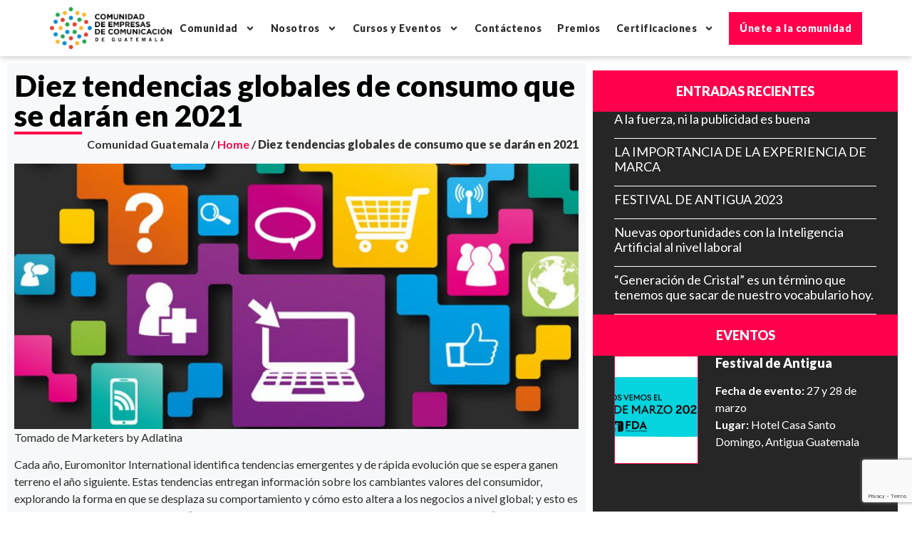

--- FILE ---
content_type: text/html; charset=UTF-8
request_url: https://comunidadguatemala.com/columnas-de-opinion/diez-tendencias-globales-de-consumo-que-se-daran-en-2021/
body_size: 21480
content:
<!doctype html>
<html lang="es-CO">
<head>
	<meta charset="UTF-8">
	<meta name="viewport" content="width=device-width, initial-scale=1">
	<link rel="profile" href="https://gmpg.org/xfn/11">
	<meta name='robots' content='index, follow, max-image-preview:large, max-snippet:-1, max-video-preview:-1' />

	<!-- This site is optimized with the Yoast SEO plugin v23.8 - https://yoast.com/wordpress/plugins/seo/ -->
	<title>Diez tendencias globales de consumo que se darán en 2021 - Comunidad Guatemala</title>
	<link rel="canonical" href="https://comunidadguatemala.com/columnas-de-opinion/diez-tendencias-globales-de-consumo-que-se-daran-en-2021/" />
	<meta property="og:locale" content="es_ES" />
	<meta property="og:type" content="article" />
	<meta property="og:title" content="Diez tendencias globales de consumo que se darán en 2021 - Comunidad Guatemala" />
	<meta property="og:description" content="La resiliencia y adaptabilidad son las fuerzas que impulsarán las principales tendencias globales de consumo del 2021. La pandemia creó, influenció o aceleró cada una de estas 10 tendencias, alterando para siempre el comportamiento de consumo. A pesar de las dificultades que enfrentamos en el 2020, los consumidores no se rinden. Continúan encontrando su voz e impulsando la idea de un mañana mejor." />
	<meta property="og:url" content="https://comunidadguatemala.com/columnas-de-opinion/diez-tendencias-globales-de-consumo-que-se-daran-en-2021/" />
	<meta property="og:site_name" content="Comunidad Guatemala" />
	<meta property="article:published_time" content="2021-02-01T15:00:51+00:00" />
	<meta property="og:image" content="https://comunidadguatemala.com/wp-content/uploads/2021/02/Untitled-design-2-1.png" />
	<meta property="og:image:width" content="400" />
	<meta property="og:image:height" content="400" />
	<meta property="og:image:type" content="image/png" />
	<meta name="author" content="AdminComunidad" />
	<meta name="twitter:card" content="summary_large_image" />
	<meta name="twitter:label1" content="Escrito por" />
	<meta name="twitter:data1" content="AdminComunidad" />
	<script type="application/ld+json" class="yoast-schema-graph">{"@context":"https://schema.org","@graph":[{"@type":"Article","@id":"https://comunidadguatemala.com/columnas-de-opinion/diez-tendencias-globales-de-consumo-que-se-daran-en-2021/#article","isPartOf":{"@id":"https://comunidadguatemala.com/columnas-de-opinion/diez-tendencias-globales-de-consumo-que-se-daran-en-2021/"},"author":{"name":"AdminComunidad","@id":"https://comunidadguatemala.com/#/schema/person/a6dffaf36318ca7c91c38c5bea02b00e"},"headline":"Diez tendencias globales de consumo que se darán en 2021","datePublished":"2021-02-01T15:00:51+00:00","dateModified":"2021-02-01T15:00:51+00:00","mainEntityOfPage":{"@id":"https://comunidadguatemala.com/columnas-de-opinion/diez-tendencias-globales-de-consumo-que-se-daran-en-2021/"},"wordCount":10,"commentCount":0,"publisher":{"@id":"https://comunidadguatemala.com/#organization"},"image":{"@id":"https://comunidadguatemala.com/columnas-de-opinion/diez-tendencias-globales-de-consumo-que-se-daran-en-2021/#primaryimage"},"thumbnailUrl":"https://comunidadguatemala.com/wp-content/uploads/2021/02/Untitled-design-2-1.png","articleSection":["Columnas de Opinión"],"inLanguage":"es-CO"},{"@type":"WebPage","@id":"https://comunidadguatemala.com/columnas-de-opinion/diez-tendencias-globales-de-consumo-que-se-daran-en-2021/","url":"https://comunidadguatemala.com/columnas-de-opinion/diez-tendencias-globales-de-consumo-que-se-daran-en-2021/","name":"Diez tendencias globales de consumo que se darán en 2021 - Comunidad Guatemala","isPartOf":{"@id":"https://comunidadguatemala.com/#website"},"primaryImageOfPage":{"@id":"https://comunidadguatemala.com/columnas-de-opinion/diez-tendencias-globales-de-consumo-que-se-daran-en-2021/#primaryimage"},"image":{"@id":"https://comunidadguatemala.com/columnas-de-opinion/diez-tendencias-globales-de-consumo-que-se-daran-en-2021/#primaryimage"},"thumbnailUrl":"https://comunidadguatemala.com/wp-content/uploads/2021/02/Untitled-design-2-1.png","datePublished":"2021-02-01T15:00:51+00:00","dateModified":"2021-02-01T15:00:51+00:00","breadcrumb":{"@id":"https://comunidadguatemala.com/columnas-de-opinion/diez-tendencias-globales-de-consumo-que-se-daran-en-2021/#breadcrumb"},"inLanguage":"es-CO","potentialAction":[{"@type":"ReadAction","target":["https://comunidadguatemala.com/columnas-de-opinion/diez-tendencias-globales-de-consumo-que-se-daran-en-2021/"]}]},{"@type":"ImageObject","inLanguage":"es-CO","@id":"https://comunidadguatemala.com/columnas-de-opinion/diez-tendencias-globales-de-consumo-que-se-daran-en-2021/#primaryimage","url":"https://comunidadguatemala.com/wp-content/uploads/2021/02/Untitled-design-2-1.png","contentUrl":"https://comunidadguatemala.com/wp-content/uploads/2021/02/Untitled-design-2-1.png","width":400,"height":400},{"@type":"BreadcrumbList","@id":"https://comunidadguatemala.com/columnas-de-opinion/diez-tendencias-globales-de-consumo-que-se-daran-en-2021/#breadcrumb","itemListElement":[{"@type":"ListItem","position":1,"name":"Home","item":"https://comunidadguatemala.com/"},{"@type":"ListItem","position":2,"name":"Diez tendencias globales de consumo que se darán en 2021"}]},{"@type":"WebSite","@id":"https://comunidadguatemala.com/#website","url":"https://comunidadguatemala.com/","name":"Comunidad Guatemala","description":"Comunidad Guatemala es una puerta que conecta a los publicistas guatemaltecos con las experiencias y conocimientos globales, es un vínculo que une la creatividad y el profesionalismo, al mismo tiempo que ofrece una amplia gama de servicios a sus asociados.","publisher":{"@id":"https://comunidadguatemala.com/#organization"},"potentialAction":[{"@type":"SearchAction","target":{"@type":"EntryPoint","urlTemplate":"https://comunidadguatemala.com/?s={search_term_string}"},"query-input":{"@type":"PropertyValueSpecification","valueRequired":true,"valueName":"search_term_string"}}],"inLanguage":"es-CO"},{"@type":"Organization","@id":"https://comunidadguatemala.com/#organization","name":"Comunidad Guatemala","url":"https://comunidadguatemala.com/","logo":{"@type":"ImageObject","inLanguage":"es-CO","@id":"https://comunidadguatemala.com/#/schema/logo/image/","url":"https://comunidadguatemala.com/wp-content/uploads/2024/06/cropped-Logo-Comunidad-01.png","contentUrl":"https://comunidadguatemala.com/wp-content/uploads/2024/06/cropped-Logo-Comunidad-01.png","width":722,"height":250,"caption":"Comunidad Guatemala"},"image":{"@id":"https://comunidadguatemala.com/#/schema/logo/image/"}},{"@type":"Person","@id":"https://comunidadguatemala.com/#/schema/person/a6dffaf36318ca7c91c38c5bea02b00e","name":"AdminComunidad","image":{"@type":"ImageObject","inLanguage":"es-CO","@id":"https://comunidadguatemala.com/#/schema/person/image/","url":"https://secure.gravatar.com/avatar/d0681cf2ab472bf1e055b1d5d664553b?s=96&d=mm&r=g","contentUrl":"https://secure.gravatar.com/avatar/d0681cf2ab472bf1e055b1d5d664553b?s=96&d=mm&r=g","caption":"AdminComunidad"},"sameAs":["https://comunidadguatemala.com"],"url":"https://comunidadguatemala.com/author/admincomunidad/"}]}</script>
	<!-- / Yoast SEO plugin. -->


<link rel="alternate" type="application/rss+xml" title="Comunidad Guatemala &raquo; Feed" href="https://comunidadguatemala.com/feed/" />
<link rel="alternate" type="application/rss+xml" title="Comunidad Guatemala &raquo; RSS de los comentarios" href="https://comunidadguatemala.com/comments/feed/" />
<script>
window._wpemojiSettings = {"baseUrl":"https:\/\/s.w.org\/images\/core\/emoji\/15.0.3\/72x72\/","ext":".png","svgUrl":"https:\/\/s.w.org\/images\/core\/emoji\/15.0.3\/svg\/","svgExt":".svg","source":{"concatemoji":"https:\/\/comunidadguatemala.com\/wp-includes\/js\/wp-emoji-release.min.js?ver=6.7"}};
/*! This file is auto-generated */
!function(i,n){var o,s,e;function c(e){try{var t={supportTests:e,timestamp:(new Date).valueOf()};sessionStorage.setItem(o,JSON.stringify(t))}catch(e){}}function p(e,t,n){e.clearRect(0,0,e.canvas.width,e.canvas.height),e.fillText(t,0,0);var t=new Uint32Array(e.getImageData(0,0,e.canvas.width,e.canvas.height).data),r=(e.clearRect(0,0,e.canvas.width,e.canvas.height),e.fillText(n,0,0),new Uint32Array(e.getImageData(0,0,e.canvas.width,e.canvas.height).data));return t.every(function(e,t){return e===r[t]})}function u(e,t,n){switch(t){case"flag":return n(e,"\ud83c\udff3\ufe0f\u200d\u26a7\ufe0f","\ud83c\udff3\ufe0f\u200b\u26a7\ufe0f")?!1:!n(e,"\ud83c\uddfa\ud83c\uddf3","\ud83c\uddfa\u200b\ud83c\uddf3")&&!n(e,"\ud83c\udff4\udb40\udc67\udb40\udc62\udb40\udc65\udb40\udc6e\udb40\udc67\udb40\udc7f","\ud83c\udff4\u200b\udb40\udc67\u200b\udb40\udc62\u200b\udb40\udc65\u200b\udb40\udc6e\u200b\udb40\udc67\u200b\udb40\udc7f");case"emoji":return!n(e,"\ud83d\udc26\u200d\u2b1b","\ud83d\udc26\u200b\u2b1b")}return!1}function f(e,t,n){var r="undefined"!=typeof WorkerGlobalScope&&self instanceof WorkerGlobalScope?new OffscreenCanvas(300,150):i.createElement("canvas"),a=r.getContext("2d",{willReadFrequently:!0}),o=(a.textBaseline="top",a.font="600 32px Arial",{});return e.forEach(function(e){o[e]=t(a,e,n)}),o}function t(e){var t=i.createElement("script");t.src=e,t.defer=!0,i.head.appendChild(t)}"undefined"!=typeof Promise&&(o="wpEmojiSettingsSupports",s=["flag","emoji"],n.supports={everything:!0,everythingExceptFlag:!0},e=new Promise(function(e){i.addEventListener("DOMContentLoaded",e,{once:!0})}),new Promise(function(t){var n=function(){try{var e=JSON.parse(sessionStorage.getItem(o));if("object"==typeof e&&"number"==typeof e.timestamp&&(new Date).valueOf()<e.timestamp+604800&&"object"==typeof e.supportTests)return e.supportTests}catch(e){}return null}();if(!n){if("undefined"!=typeof Worker&&"undefined"!=typeof OffscreenCanvas&&"undefined"!=typeof URL&&URL.createObjectURL&&"undefined"!=typeof Blob)try{var e="postMessage("+f.toString()+"("+[JSON.stringify(s),u.toString(),p.toString()].join(",")+"));",r=new Blob([e],{type:"text/javascript"}),a=new Worker(URL.createObjectURL(r),{name:"wpTestEmojiSupports"});return void(a.onmessage=function(e){c(n=e.data),a.terminate(),t(n)})}catch(e){}c(n=f(s,u,p))}t(n)}).then(function(e){for(var t in e)n.supports[t]=e[t],n.supports.everything=n.supports.everything&&n.supports[t],"flag"!==t&&(n.supports.everythingExceptFlag=n.supports.everythingExceptFlag&&n.supports[t]);n.supports.everythingExceptFlag=n.supports.everythingExceptFlag&&!n.supports.flag,n.DOMReady=!1,n.readyCallback=function(){n.DOMReady=!0}}).then(function(){return e}).then(function(){var e;n.supports.everything||(n.readyCallback(),(e=n.source||{}).concatemoji?t(e.concatemoji):e.wpemoji&&e.twemoji&&(t(e.twemoji),t(e.wpemoji)))}))}((window,document),window._wpemojiSettings);
</script>
<style id='wp-emoji-styles-inline-css'>

	img.wp-smiley, img.emoji {
		display: inline !important;
		border: none !important;
		box-shadow: none !important;
		height: 1em !important;
		width: 1em !important;
		margin: 0 0.07em !important;
		vertical-align: -0.1em !important;
		background: none !important;
		padding: 0 !important;
	}
</style>
<link rel='stylesheet' id='wp-block-library-css' href='https://comunidadguatemala.com/wp-includes/css/dist/block-library/style.min.css?ver=6.7' media='all' />
<style id='classic-theme-styles-inline-css'>
/*! This file is auto-generated */
.wp-block-button__link{color:#fff;background-color:#32373c;border-radius:9999px;box-shadow:none;text-decoration:none;padding:calc(.667em + 2px) calc(1.333em + 2px);font-size:1.125em}.wp-block-file__button{background:#32373c;color:#fff;text-decoration:none}
</style>
<style id='global-styles-inline-css'>
:root{--wp--preset--aspect-ratio--square: 1;--wp--preset--aspect-ratio--4-3: 4/3;--wp--preset--aspect-ratio--3-4: 3/4;--wp--preset--aspect-ratio--3-2: 3/2;--wp--preset--aspect-ratio--2-3: 2/3;--wp--preset--aspect-ratio--16-9: 16/9;--wp--preset--aspect-ratio--9-16: 9/16;--wp--preset--color--black: #000000;--wp--preset--color--cyan-bluish-gray: #abb8c3;--wp--preset--color--white: #ffffff;--wp--preset--color--pale-pink: #f78da7;--wp--preset--color--vivid-red: #cf2e2e;--wp--preset--color--luminous-vivid-orange: #ff6900;--wp--preset--color--luminous-vivid-amber: #fcb900;--wp--preset--color--light-green-cyan: #7bdcb5;--wp--preset--color--vivid-green-cyan: #00d084;--wp--preset--color--pale-cyan-blue: #8ed1fc;--wp--preset--color--vivid-cyan-blue: #0693e3;--wp--preset--color--vivid-purple: #9b51e0;--wp--preset--gradient--vivid-cyan-blue-to-vivid-purple: linear-gradient(135deg,rgba(6,147,227,1) 0%,rgb(155,81,224) 100%);--wp--preset--gradient--light-green-cyan-to-vivid-green-cyan: linear-gradient(135deg,rgb(122,220,180) 0%,rgb(0,208,130) 100%);--wp--preset--gradient--luminous-vivid-amber-to-luminous-vivid-orange: linear-gradient(135deg,rgba(252,185,0,1) 0%,rgba(255,105,0,1) 100%);--wp--preset--gradient--luminous-vivid-orange-to-vivid-red: linear-gradient(135deg,rgba(255,105,0,1) 0%,rgb(207,46,46) 100%);--wp--preset--gradient--very-light-gray-to-cyan-bluish-gray: linear-gradient(135deg,rgb(238,238,238) 0%,rgb(169,184,195) 100%);--wp--preset--gradient--cool-to-warm-spectrum: linear-gradient(135deg,rgb(74,234,220) 0%,rgb(151,120,209) 20%,rgb(207,42,186) 40%,rgb(238,44,130) 60%,rgb(251,105,98) 80%,rgb(254,248,76) 100%);--wp--preset--gradient--blush-light-purple: linear-gradient(135deg,rgb(255,206,236) 0%,rgb(152,150,240) 100%);--wp--preset--gradient--blush-bordeaux: linear-gradient(135deg,rgb(254,205,165) 0%,rgb(254,45,45) 50%,rgb(107,0,62) 100%);--wp--preset--gradient--luminous-dusk: linear-gradient(135deg,rgb(255,203,112) 0%,rgb(199,81,192) 50%,rgb(65,88,208) 100%);--wp--preset--gradient--pale-ocean: linear-gradient(135deg,rgb(255,245,203) 0%,rgb(182,227,212) 50%,rgb(51,167,181) 100%);--wp--preset--gradient--electric-grass: linear-gradient(135deg,rgb(202,248,128) 0%,rgb(113,206,126) 100%);--wp--preset--gradient--midnight: linear-gradient(135deg,rgb(2,3,129) 0%,rgb(40,116,252) 100%);--wp--preset--font-size--small: 13px;--wp--preset--font-size--medium: 20px;--wp--preset--font-size--large: 36px;--wp--preset--font-size--x-large: 42px;--wp--preset--spacing--20: 0.44rem;--wp--preset--spacing--30: 0.67rem;--wp--preset--spacing--40: 1rem;--wp--preset--spacing--50: 1.5rem;--wp--preset--spacing--60: 2.25rem;--wp--preset--spacing--70: 3.38rem;--wp--preset--spacing--80: 5.06rem;--wp--preset--shadow--natural: 6px 6px 9px rgba(0, 0, 0, 0.2);--wp--preset--shadow--deep: 12px 12px 50px rgba(0, 0, 0, 0.4);--wp--preset--shadow--sharp: 6px 6px 0px rgba(0, 0, 0, 0.2);--wp--preset--shadow--outlined: 6px 6px 0px -3px rgba(255, 255, 255, 1), 6px 6px rgba(0, 0, 0, 1);--wp--preset--shadow--crisp: 6px 6px 0px rgba(0, 0, 0, 1);}:where(.is-layout-flex){gap: 0.5em;}:where(.is-layout-grid){gap: 0.5em;}body .is-layout-flex{display: flex;}.is-layout-flex{flex-wrap: wrap;align-items: center;}.is-layout-flex > :is(*, div){margin: 0;}body .is-layout-grid{display: grid;}.is-layout-grid > :is(*, div){margin: 0;}:where(.wp-block-columns.is-layout-flex){gap: 2em;}:where(.wp-block-columns.is-layout-grid){gap: 2em;}:where(.wp-block-post-template.is-layout-flex){gap: 1.25em;}:where(.wp-block-post-template.is-layout-grid){gap: 1.25em;}.has-black-color{color: var(--wp--preset--color--black) !important;}.has-cyan-bluish-gray-color{color: var(--wp--preset--color--cyan-bluish-gray) !important;}.has-white-color{color: var(--wp--preset--color--white) !important;}.has-pale-pink-color{color: var(--wp--preset--color--pale-pink) !important;}.has-vivid-red-color{color: var(--wp--preset--color--vivid-red) !important;}.has-luminous-vivid-orange-color{color: var(--wp--preset--color--luminous-vivid-orange) !important;}.has-luminous-vivid-amber-color{color: var(--wp--preset--color--luminous-vivid-amber) !important;}.has-light-green-cyan-color{color: var(--wp--preset--color--light-green-cyan) !important;}.has-vivid-green-cyan-color{color: var(--wp--preset--color--vivid-green-cyan) !important;}.has-pale-cyan-blue-color{color: var(--wp--preset--color--pale-cyan-blue) !important;}.has-vivid-cyan-blue-color{color: var(--wp--preset--color--vivid-cyan-blue) !important;}.has-vivid-purple-color{color: var(--wp--preset--color--vivid-purple) !important;}.has-black-background-color{background-color: var(--wp--preset--color--black) !important;}.has-cyan-bluish-gray-background-color{background-color: var(--wp--preset--color--cyan-bluish-gray) !important;}.has-white-background-color{background-color: var(--wp--preset--color--white) !important;}.has-pale-pink-background-color{background-color: var(--wp--preset--color--pale-pink) !important;}.has-vivid-red-background-color{background-color: var(--wp--preset--color--vivid-red) !important;}.has-luminous-vivid-orange-background-color{background-color: var(--wp--preset--color--luminous-vivid-orange) !important;}.has-luminous-vivid-amber-background-color{background-color: var(--wp--preset--color--luminous-vivid-amber) !important;}.has-light-green-cyan-background-color{background-color: var(--wp--preset--color--light-green-cyan) !important;}.has-vivid-green-cyan-background-color{background-color: var(--wp--preset--color--vivid-green-cyan) !important;}.has-pale-cyan-blue-background-color{background-color: var(--wp--preset--color--pale-cyan-blue) !important;}.has-vivid-cyan-blue-background-color{background-color: var(--wp--preset--color--vivid-cyan-blue) !important;}.has-vivid-purple-background-color{background-color: var(--wp--preset--color--vivid-purple) !important;}.has-black-border-color{border-color: var(--wp--preset--color--black) !important;}.has-cyan-bluish-gray-border-color{border-color: var(--wp--preset--color--cyan-bluish-gray) !important;}.has-white-border-color{border-color: var(--wp--preset--color--white) !important;}.has-pale-pink-border-color{border-color: var(--wp--preset--color--pale-pink) !important;}.has-vivid-red-border-color{border-color: var(--wp--preset--color--vivid-red) !important;}.has-luminous-vivid-orange-border-color{border-color: var(--wp--preset--color--luminous-vivid-orange) !important;}.has-luminous-vivid-amber-border-color{border-color: var(--wp--preset--color--luminous-vivid-amber) !important;}.has-light-green-cyan-border-color{border-color: var(--wp--preset--color--light-green-cyan) !important;}.has-vivid-green-cyan-border-color{border-color: var(--wp--preset--color--vivid-green-cyan) !important;}.has-pale-cyan-blue-border-color{border-color: var(--wp--preset--color--pale-cyan-blue) !important;}.has-vivid-cyan-blue-border-color{border-color: var(--wp--preset--color--vivid-cyan-blue) !important;}.has-vivid-purple-border-color{border-color: var(--wp--preset--color--vivid-purple) !important;}.has-vivid-cyan-blue-to-vivid-purple-gradient-background{background: var(--wp--preset--gradient--vivid-cyan-blue-to-vivid-purple) !important;}.has-light-green-cyan-to-vivid-green-cyan-gradient-background{background: var(--wp--preset--gradient--light-green-cyan-to-vivid-green-cyan) !important;}.has-luminous-vivid-amber-to-luminous-vivid-orange-gradient-background{background: var(--wp--preset--gradient--luminous-vivid-amber-to-luminous-vivid-orange) !important;}.has-luminous-vivid-orange-to-vivid-red-gradient-background{background: var(--wp--preset--gradient--luminous-vivid-orange-to-vivid-red) !important;}.has-very-light-gray-to-cyan-bluish-gray-gradient-background{background: var(--wp--preset--gradient--very-light-gray-to-cyan-bluish-gray) !important;}.has-cool-to-warm-spectrum-gradient-background{background: var(--wp--preset--gradient--cool-to-warm-spectrum) !important;}.has-blush-light-purple-gradient-background{background: var(--wp--preset--gradient--blush-light-purple) !important;}.has-blush-bordeaux-gradient-background{background: var(--wp--preset--gradient--blush-bordeaux) !important;}.has-luminous-dusk-gradient-background{background: var(--wp--preset--gradient--luminous-dusk) !important;}.has-pale-ocean-gradient-background{background: var(--wp--preset--gradient--pale-ocean) !important;}.has-electric-grass-gradient-background{background: var(--wp--preset--gradient--electric-grass) !important;}.has-midnight-gradient-background{background: var(--wp--preset--gradient--midnight) !important;}.has-small-font-size{font-size: var(--wp--preset--font-size--small) !important;}.has-medium-font-size{font-size: var(--wp--preset--font-size--medium) !important;}.has-large-font-size{font-size: var(--wp--preset--font-size--large) !important;}.has-x-large-font-size{font-size: var(--wp--preset--font-size--x-large) !important;}
:where(.wp-block-post-template.is-layout-flex){gap: 1.25em;}:where(.wp-block-post-template.is-layout-grid){gap: 1.25em;}
:where(.wp-block-columns.is-layout-flex){gap: 2em;}:where(.wp-block-columns.is-layout-grid){gap: 2em;}
:root :where(.wp-block-pullquote){font-size: 1.5em;line-height: 1.6;}
</style>
<link rel='stylesheet' id='contact-form-7-css' href='https://comunidadguatemala.com/wp-content/plugins/contact-form-7/includes/css/styles.css?ver=6.0' media='all' />
<link rel='stylesheet' id='hello-elementor-css' href='https://comunidadguatemala.com/wp-content/themes/hello-elementor/style.min.css?ver=3.1.1' media='all' />
<link rel='stylesheet' id='hello-elementor-theme-style-css' href='https://comunidadguatemala.com/wp-content/themes/hello-elementor/theme.min.css?ver=3.1.1' media='all' />
<link rel='stylesheet' id='hello-elementor-header-footer-css' href='https://comunidadguatemala.com/wp-content/themes/hello-elementor/header-footer.min.css?ver=3.1.1' media='all' />
<link rel='stylesheet' id='elementor-frontend-css' href='https://comunidadguatemala.com/wp-content/plugins/elementor/assets/css/frontend.min.css?ver=3.25.6' media='all' />
<link rel='stylesheet' id='elementor-post-7-css' href='https://comunidadguatemala.com/wp-content/uploads/elementor/css/post-7.css?ver=1731525765' media='all' />
<link rel='stylesheet' id='swiper-css' href='https://comunidadguatemala.com/wp-content/plugins/elementor/assets/lib/swiper/v8/css/swiper.min.css?ver=8.4.5' media='all' />
<link rel='stylesheet' id='e-swiper-css' href='https://comunidadguatemala.com/wp-content/plugins/elementor/assets/css/conditionals/e-swiper.min.css?ver=3.25.6' media='all' />
<link rel='stylesheet' id='elementor-pro-css' href='https://comunidadguatemala.com/wp-content/plugins/elementor-pro/assets/css/frontend.min.css?ver=3.22.0' media='all' />
<link rel='stylesheet' id='elementor-post-8-css' href='https://comunidadguatemala.com/wp-content/uploads/elementor/css/post-8.css?ver=1731525765' media='all' />
<link rel='stylesheet' id='elementor-post-79-css' href='https://comunidadguatemala.com/wp-content/uploads/elementor/css/post-79.css?ver=1731525765' media='all' />
<link rel='stylesheet' id='elementor-post-24383-css' href='https://comunidadguatemala.com/wp-content/uploads/elementor/css/post-24383.css?ver=1731527775' media='all' />
<link rel='stylesheet' id='elementor-post-24165-css' href='https://comunidadguatemala.com/wp-content/uploads/elementor/css/post-24165.css?ver=1731525765' media='all' />
<link rel='stylesheet' id='hello-elementor-child-style-css' href='https://comunidadguatemala.com/wp-content/themes/hello-theme-child-master/style.css?ver=2.0.0' media='all' />
<link rel='stylesheet' id='google-fonts-1-css' href='https://fonts.googleapis.com/css?family=Lato%3A100%2C100italic%2C200%2C200italic%2C300%2C300italic%2C400%2C400italic%2C500%2C500italic%2C600%2C600italic%2C700%2C700italic%2C800%2C800italic%2C900%2C900italic&#038;display=swap&#038;ver=6.7' media='all' />
<link rel="preconnect" href="https://fonts.gstatic.com/" crossorigin><script src="https://comunidadguatemala.com/wp-includes/js/jquery/jquery.min.js?ver=3.7.1" id="jquery-core-js"></script>
<script src="https://comunidadguatemala.com/wp-includes/js/jquery/jquery-migrate.min.js?ver=3.4.1" id="jquery-migrate-js"></script>
<script src="https://comunidadguatemala.com/wp-content/plugins/flowpaper-lite-pdf-flipbook/assets/lity/lity.min.js" id="lity-js-js"></script>
<link rel="https://api.w.org/" href="https://comunidadguatemala.com/wp-json/" /><link rel="alternate" title="JSON" type="application/json" href="https://comunidadguatemala.com/wp-json/wp/v2/posts/11812" /><link rel="EditURI" type="application/rsd+xml" title="RSD" href="https://comunidadguatemala.com/xmlrpc.php?rsd" />
<meta name="generator" content="WordPress 6.7" />
<link rel='shortlink' href='https://comunidadguatemala.com/?p=11812' />
<link rel="alternate" title="oEmbed (JSON)" type="application/json+oembed" href="https://comunidadguatemala.com/wp-json/oembed/1.0/embed?url=https%3A%2F%2Fcomunidadguatemala.com%2Fcolumnas-de-opinion%2Fdiez-tendencias-globales-de-consumo-que-se-daran-en-2021%2F" />
<link rel="alternate" title="oEmbed (XML)" type="text/xml+oembed" href="https://comunidadguatemala.com/wp-json/oembed/1.0/embed?url=https%3A%2F%2Fcomunidadguatemala.com%2Fcolumnas-de-opinion%2Fdiez-tendencias-globales-de-consumo-que-se-daran-en-2021%2F&#038;format=xml" />
<meta name="description" content="La resiliencia y adaptabilidad son las fuerzas que impulsarán las principales tendencias globales de consumo del 2021. La pandemia creó, influenció o aceleró cada una de estas 10 tendencias, alterando para siempre el comportamiento de consumo. A pesar de las dificultades que enfrentamos en el 2020, los consumidores no se rinden. Continúan encontrando su voz e impulsando la idea de un mañana mejor.">
<meta name="generator" content="Elementor 3.25.6; features: e_font_icon_svg, additional_custom_breakpoints, e_optimized_control_loading; settings: css_print_method-external, google_font-enabled, font_display-swap">
<script type="text/javascript">
jQuery(document).ready(function(jQuery) {
    jQuery('.submenupr .elementor-menu-toggle').on('click', function() {
        var $section = jQuery('.mobilemenu');
        if ($section.is(':visible')) {
            $section.animate({
                opacity: 0,
                right: '-85%'
            }, 'slow', function() {
                $section.css('display', 'none');
            });
        } else {
            $section.css({
                display: 'block',
                opacity: 0,
                right: '-85%'
            }).animate({
                opacity: 1,
                right: '0'
            }, 'slow');
        }
    });
// 	document.querySelectorAll('a').forEach(link => {
//             if (!link.getAttribute('href') || link.getAttribute('href') === '#') {
//                 link.style.display = 'none';
//             }
//         });
//         
	
    jQuery(document).on('change', '.subirarchivo', function() {
        console.log('File input changed'); // Verifica que este mensaje se muestra en la consola
        var fileName = this.files.length > 0 ? this.files[0].name : 'Adjuntar hoja de vida';
        jQuery('#file-upload-text').text(fileName);
    });
	});
	
	
	
</script>
<link rel="stylesheet" href="https://cdnjs.cloudflare.com/ajax/libs/font-awesome/5.15.3/css/all.min.css">
<!-- Global site tag (gtag.js) - Google Analytics -->
<script async src="https://www.googletagmanager.com/gtag/js?id=G-8PJ1JZS803"></script>
<script>
  window.dataLayer = window.dataLayer || [];
  function gtag(){dataLayer.push(arguments);}
  gtag('js', new Date());

  gtag('config', 'G-8PJ1JZS803');
</script>


<style>
.contentsliders .elementor-slide-button {
    position: relative;
    padding-right: 8px; /* Ajusta según el tamaño del icono y del separador */
    display: inline-flex;
    align-items: center;
}

.contentsliders .elementor-slide-button::after {
    content: "";
    display: inline-block;
    width: 20px; /* Ajusta según el tamaño del SVG */
    height: 20px; /* Ajusta según el tamaño del SVG */
    background: url("data:image/svg+xml;utf8,<svg aria-hidden='true' class='e-font-icon-svg e-fas-chevron-right' viewBox='0 0 320 512' xmlns='http://www.w3.org/2000/svg'><path fill='white' d='M285.476 272.971L91.132 467.314c-9.373 9.373-24.569 9.373-33.941 0l-22.667-22.667c-9.357-9.357-9.375-24.522-.04-33.901L188.505 256 34.484 101.255c-9.335-9.379-9.317-24.544.04-33.901l22.667-22.667c9.373-9.373 24.569-9.373 33.941 0L285.475 239.03c9.373 9.372 9.373 24.568.001 33.941z'></path></svg>") no-repeat center center;
    background-size: contain; /* Asegura que el SVG se ajuste al contenedor */
    margin-left: 10px; /* Ajusta según el espacio que desees */
    vertical-align: middle; /* Asegura que el icono esté alineado verticalmente */
	    border-left: 1px solid #fff;
    padding-left: 40px;
    
}
</style>
			<style>
				.e-con.e-parent:nth-of-type(n+4):not(.e-lazyloaded):not(.e-no-lazyload),
				.e-con.e-parent:nth-of-type(n+4):not(.e-lazyloaded):not(.e-no-lazyload) * {
					background-image: none !important;
				}
				@media screen and (max-height: 1024px) {
					.e-con.e-parent:nth-of-type(n+3):not(.e-lazyloaded):not(.e-no-lazyload),
					.e-con.e-parent:nth-of-type(n+3):not(.e-lazyloaded):not(.e-no-lazyload) * {
						background-image: none !important;
					}
				}
				@media screen and (max-height: 640px) {
					.e-con.e-parent:nth-of-type(n+2):not(.e-lazyloaded):not(.e-no-lazyload),
					.e-con.e-parent:nth-of-type(n+2):not(.e-lazyloaded):not(.e-no-lazyload) * {
						background-image: none !important;
					}
				}
			</style>
			<link rel="icon" href="https://comunidadguatemala.com/wp-content/uploads/2024/06/cropped-icon-comunidad-150x150.png" sizes="32x32" />
<link rel="icon" href="https://comunidadguatemala.com/wp-content/uploads/2024/06/cropped-icon-comunidad-300x300.png" sizes="192x192" />
<link rel="apple-touch-icon" href="https://comunidadguatemala.com/wp-content/uploads/2024/06/cropped-icon-comunidad-300x300.png" />
<meta name="msapplication-TileImage" content="https://comunidadguatemala.com/wp-content/uploads/2024/06/cropped-icon-comunidad-300x300.png" />
		<style id="wp-custom-css">
			.menu-colored .elementor-item {
    background: var(--e-global-color-accent);
    color: white !important;
    margin-left: 10px !important;
    padding-left: 15px !important;
    padding-right: 15px !important;
}
.elementor-widget-tabs.elementor-tabs-view-horizontal .elementor-tab-desktop-title.elementor-active {
    border-color: var(--e-global-color-accent) !important;
}
.elementor-tab-title:not(:last-child) {
    margin-right: 30px !important;
}
.elementor-tabs-wrapper {
    display: flex;
}
.elementor-widget-tabs.elementor-tabs-view-horizontal .elementor-tab-desktop-title {
    padding: 0 !important;
    border-top: 0px !important;
    border-left: 0px !important;
    border-right: 0px !important;
    text-transform: uppercase;
    font-weight: 800;
    font-size: 28px;
    border-bottom: 3px solid transparent !important;
    padding-bottom: 5px !important;
}
.listing-item:not(:last-child) {
    margin-bottom: 20px;
}
.listing-item:nth-child(even) {
    padding-left: 180px;
}
.listing-item:nth-child(even) .image {
    left: 10px;
}
.listing-item:nth-child(odd) {
    padding-right: 10px;
}
.listing-item span.excerpt * {
    color: #000 !important;
}
.elementor-widget-tabs.elementor-tabs-view-horizontal .elementor-tab-desktop-title.elementor-active:after, .elementor-widget-tabs.elementor-tabs-view-horizontal .elementor-tab-desktop-title.elementor-active:before {
	display:none!important;
}
.elementor-widget-tabs .elementor-tab-content {
    padding: 40px 0 0!important;
    border: 0 !important;
}
.listing-item span.excerpt {
    display: block;
    font-size: 14px;
}
.listing-item span.excerpt-dash {
    display: none;
}
.display-posts-listing {
    display: flex;
    flex-wrap: wrap;
}
.listing-item {
    padding-left: 170px;
    position: relative;
    min-height: 150px;
    width: 100%;
    max-width: 50%;
}
.listing-item .image {
    position: absolute;
    left: 0;
    top: 0;
    display: block;
    line-height: normal;
}
.listing-item .image img {
	border:1px solid #9fa3a7;
	border-radius: 7px;
}
.listing-item a.title {
    color: #000;
    font-weight: 800;
    font-size: 20px;
    display: block;
    margin-bottom: 10px;
    line-height: 1.1;
}

a {
	color: #000080;
}
.mobilemenu {
    position: fixed;
    top: 45px;
    height: 100em;
    display: none;
    z-index: 12;
    width: 88%;
}

.elementor-align-icon-right {
    border-left: 1px solid #fff;
    padding-left: 12px;
    display: flex;
    align-items: center;
}

.formulario {
	margin-top: 25px;
}
.formulario .row {
	margin-bottom: 20px;
}
.formulario label {
	font-family: 'Lato', sans-serif;
	color: #9fa3a7;
	font-weight: 700;
	letter-spacing: .8px;
	margin-bottom: 0px;
}
.margin-textarea {
	margin-top: 55px;
}
input.wpcf7-form-control.wpcf7-text {
    font-family: sans-serif;
    font-weight: 600;
    padding-left: 0;
    padding-top: 0;
    font-size: 12px;
    /* font-weight: 700; */
    color: #000;
    background: none;
    border-radius: 0;
    border-top: 0;
    border-left: 0;
    border-right: 0;
    border-bottom: 1px solid #5C617B;
    margin-bottom: 20px;
    letter-spacing: 0.7px;
    display: -webkit-flex;
    flex-direction: column;
}
input#uploadtextfield {
    margin-top: 10px;
    color: #000000;
    font-family: unset;
}
input.wpcf7-form-control.wpcf7-text:focus-visible {
    outline: none;
}

.formulario .row.justify-content-between {
    justify-content: space-between;
}



.btn-red-dos {
    display: inline-block;
    margin-right: 0px;
    position: relative;
    width: 135px;
    background-color: #ff004c;
}
.btn-red-dos p {
    margin: 0;
}
.btn-red-dos input {
    background-color: transparent;
    font-size: 12px;
    font-family: 'Lato', sans-serif;
    letter-spacing: 0.8px;
    font-weight: 900;
    padding: 15px 25px;
    /* width: 153px; */
    /* margin: 0px 11px; */
    text-align: left;
    width: 100%;
    position: relative;
    text-transform: uppercase;
}

.wpcf7-spinner {
    position: absolute;
}
.btn-red-dos:after {
    content: '\f3fe';
    font-family: "Font Awesome 5 Brands";
    padding-left: 15px;
    margin-left: 15px;
    font-size: 14px;
    border-left: 1px solid;
    position: absolute;
    top: 14px;
    color: white;
    right: 18px;
    vertical-align: middle;
    display: flex;
    align-content: center;
    align-items: center;
}

.file-upload-wrapper {
  display: flex;
  align-items: center;
  width: 100%;
}

.file-upload-label {
  cursor: pointer;
  background-color: #ffba00;
  border: 0;
  width: 100%;
  height: 40px;
  border-radius: 0;
  color: #ffffff;
  letter-spacing: .01em;
  font-size: 12px;
  font-weight: 300;
  text-transform: uppercase;
  display: flex;
  align-items: center;
  justify-content: center;
  position: relative;
  overflow: hidden;
}

.file-upload-label:hover {
  background-color: #e6a800;
}

.subirarchivo {
  width: 0.1px;
  height: 0.1px;
  opacity: 0;
  overflow: hidden;
  position: absolute;
  z-index: -1;
}

#file-upload-text {
  padding: 9px 3px;
}

/* Otros estilos que mencionaste */
input.wpcf7-form-control.wpcf7-submit {
  color: #fff !important;
}

.adjuntarhoja label {
  font-family: sans-serif;
  font-weight: 600;
  color: #000;
  font-size: 12px;
  margin-top: 18px;
}

input#uploadtextfield {
  margin-top: 10px;
  color: #000000;
  font-family: unset;
}

.adjuntarhoja > p > input.wpcf7-form-control.wpcf7-submit:hover {
  background: #000 !important;
}

.page-numbers {
    background: #f7f8f9;
    padding: 10px 14px;
}
h2.dias {
    color: white;
    /* padding: 15px 20px; */
    font-family: 'Lato', sans-serif;
    font-weight: 900;
    margin-top: 0px;
    padding-top: 0px;
    font-size: 16px;
}
.line--blanco {
    height: 2px;
    width: 40px;
    background-color: white;
    margin-bottom: 10px;
}

@media(max-width:989px) {
	.listing-item .image {
    left: 0 !important;
}
.listing-item {
    max-width: 100%;
    padding-right: 0 !important;
    padding-left: 170px !important;
}
}

@media (min-width: 768px) {
	.formulario .row.justify-content-between > p, .formulario .row.justify-content-between > div {
    flex-grow: 1;
}

.formulario .row.justify-content-between > p {
    width: 20%;
}

.formulario .row.justify-content-between > div {
    width: 80%;
}
	.formulario .row.justify-content-between {
    display: flex;
}
	.btn-red-dos {
	float: right;
}
}

@media (max-width: 767px) {
	.elementor-widget-tabs .elementor-tab-content {
    padding-top: 30px !important;
    padding-bottom: 30px !important;
}
	.listing-item {
    min-height: 110px;
}
	.elementor-tabs .elementor-tab-title {
    text-transform: uppercase;
    margin-right: 0 !important;
    border-bottom: 1px solid #d5d8dc!important;
    background: white;
    text-align: center;
}
	.listing-item span.excerpt {
    display: block;
    font-size: 13px;
}
	.listing-item a.title {
    font-size: 16px;
}
.listing-item {
    padding-left: 80px !important;
}
.listing-item .image {
    width: 65px;
}
}		</style>
		</head>
<body class="post-template-default single single-post postid-11812 single-format-standard wp-custom-logo elementor-default elementor-kit-7 elementor-page-24383">


<a class="skip-link screen-reader-text" href="#content">Saltar al contenido</a>

		<div data-elementor-type="header" data-elementor-id="8" class="elementor elementor-8 elementor-location-header" data-elementor-post-type="elementor_library">
			<div class="elementor-element elementor-element-9744451 e-flex e-con-boxed e-con e-parent" data-id="9744451" data-element_type="container" data-settings="{&quot;background_background&quot;:&quot;classic&quot;,&quot;sticky&quot;:&quot;top&quot;,&quot;sticky_on&quot;:[&quot;desktop&quot;,&quot;tablet&quot;,&quot;mobile&quot;],&quot;sticky_offset&quot;:0,&quot;sticky_effects_offset&quot;:0}">
					<div class="e-con-inner">
				<div class="elementor-element elementor-element-4fbba06 elementor-widget__width-initial elementor-widget-tablet__width-initial elementor-widget-mobile__width-initial elementor-widget elementor-widget-theme-site-logo elementor-widget-image" data-id="4fbba06" data-element_type="widget" data-widget_type="theme-site-logo.default">
				<div class="elementor-widget-container">
									<a href="https://comunidadguatemala.com">
			<img width="722" height="250" src="https://comunidadguatemala.com/wp-content/uploads/2024/06/cropped-Logo-Comunidad-01.png" class="attachment-full size-full wp-image-9" alt="" srcset="https://comunidadguatemala.com/wp-content/uploads/2024/06/cropped-Logo-Comunidad-01.png 722w, https://comunidadguatemala.com/wp-content/uploads/2024/06/cropped-Logo-Comunidad-01-300x104.png 300w" sizes="(max-width: 722px) 100vw, 722px" />				</a>
									</div>
				</div>
				<div class="elementor-element elementor-element-5fa1a02 elementor-widget__width-initial elementor-nav-menu__align-center elementor-widget-tablet__width-initial elementor-widget-mobile__width-initial submenupr elementor-nav-menu--dropdown-tablet elementor-nav-menu__text-align-aside elementor-nav-menu--toggle elementor-nav-menu--burger elementor-widget elementor-widget-nav-menu" data-id="5fa1a02" data-element_type="widget" data-settings="{&quot;submenu_icon&quot;:{&quot;value&quot;:&quot;&lt;svg class=\&quot;e-font-icon-svg e-fas-angle-down\&quot; viewBox=\&quot;0 0 320 512\&quot; xmlns=\&quot;http:\/\/www.w3.org\/2000\/svg\&quot;&gt;&lt;path d=\&quot;M143 352.3L7 216.3c-9.4-9.4-9.4-24.6 0-33.9l22.6-22.6c9.4-9.4 24.6-9.4 33.9 0l96.4 96.4 96.4-96.4c9.4-9.4 24.6-9.4 33.9 0l22.6 22.6c9.4 9.4 9.4 24.6 0 33.9l-136 136c-9.2 9.4-24.4 9.4-33.8 0z\&quot;&gt;&lt;\/path&gt;&lt;\/svg&gt;&quot;,&quot;library&quot;:&quot;fa-solid&quot;},&quot;layout&quot;:&quot;horizontal&quot;,&quot;toggle&quot;:&quot;burger&quot;}" data-widget_type="nav-menu.default">
				<div class="elementor-widget-container">
						<nav class="elementor-nav-menu--main elementor-nav-menu__container elementor-nav-menu--layout-horizontal e--pointer-none">
				<ul id="menu-1-5fa1a02" class="elementor-nav-menu"><li class="menu-item menu-item-type-custom menu-item-object-custom menu-item-has-children menu-item-17"><a href="#" class="elementor-item elementor-item-anchor">Comunidad</a>
<ul class="sub-menu elementor-nav-menu--dropdown">
	<li class="menu-item menu-item-type-custom menu-item-object-custom menu-item-has-children menu-item-19"><a href="#" class="elementor-sub-item elementor-item-anchor">Socios</a>
	<ul class="sub-menu elementor-nav-menu--dropdown">
		<li class="menu-item menu-item-type-post_type menu-item-object-page menu-item-24086"><a href="https://comunidadguatemala.com/socios/" class="elementor-sub-item">Nuestros Socios</a></li>
		<li class="menu-item menu-item-type-post_type menu-item-object-page menu-item-24155"><a href="https://comunidadguatemala.com/solicitud-de-ingreso/" class="elementor-sub-item">¿Como asociarse?</a></li>
		<li class="menu-item menu-item-type-custom menu-item-object-custom menu-item-25088"><a target="_blank" rel="download" href="https://comunidadguatemala.com/wp-content/uploads/2024/09/REGLAMENTO-DE-COMPROMISO-ENTRE-ASOCIADOS-VERSIÓN-05072024_LDR_V1.pdf" title="download" class="elementor-sub-item">Reglamentos</a></li>
	</ul>
</li>
</ul>
</li>
<li class="menu-item menu-item-type-custom menu-item-object-custom menu-item-has-children menu-item-23"><a href="#" class="elementor-item elementor-item-anchor">Nosotros</a>
<ul class="sub-menu elementor-nav-menu--dropdown">
	<li class="menu-item menu-item-type-post_type menu-item-object-page menu-item-24253"><a href="https://comunidadguatemala.com/que-es-comunidad/" class="elementor-sub-item">¿Qué es Comunidad?</a></li>
	<li class="menu-item menu-item-type-post_type menu-item-object-page menu-item-24259"><a href="https://comunidadguatemala.com/quienes-somos/" class="elementor-sub-item">¿Quiénes Somos?</a></li>
	<li class="menu-item menu-item-type-post_type menu-item-object-page menu-item-24280"><a href="https://comunidadguatemala.com/junta-directiva/" class="elementor-sub-item">Junta Directiva</a></li>
	<li class="menu-item menu-item-type-custom menu-item-object-custom menu-item-has-children menu-item-27"><a href="#" class="elementor-sub-item elementor-item-anchor">Herramientas en Linea</a>
	<ul class="sub-menu elementor-nav-menu--dropdown">
		<li class="menu-item menu-item-type-post_type menu-item-object-page menu-item-24310"><a href="https://comunidadguatemala.com/biblioteca/" class="elementor-sub-item">Biblioteca</a></li>
		<li class="menu-item menu-item-type-post_type menu-item-object-page menu-item-24338"><a href="https://comunidadguatemala.com/medios-guatemala/" class="elementor-sub-item">Medios de Guatemala</a></li>
	</ul>
</li>
</ul>
</li>
<li class="menu-item menu-item-type-post_type menu-item-object-page menu-item-has-children menu-item-24944"><a href="https://comunidadguatemala.com/cursos-y-eventos/" class="elementor-item">Cursos y Eventos</a>
<ul class="sub-menu elementor-nav-menu--dropdown">
	<li class="menu-item menu-item-type-post_type menu-item-object-page menu-item-24417"><a href="https://comunidadguatemala.com/vida-academica/" class="elementor-sub-item">Vida Académica</a></li>
</ul>
</li>
<li class="menu-item menu-item-type-post_type menu-item-object-page menu-item-24455"><a href="https://comunidadguatemala.com/contactenos/" class="elementor-item">Contáctenos</a></li>
<li class="menu-item menu-item-type-post_type menu-item-object-page menu-item-25014"><a href="https://comunidadguatemala.com/premios-digitales/" class="elementor-item">Premios</a></li>
<li class="menu-item menu-item-type-custom menu-item-object-custom menu-item-has-children menu-item-25071"><a href="#" class="elementor-item elementor-item-anchor">Certificaciones</a>
<ul class="sub-menu elementor-nav-menu--dropdown">
	<li class="menu-item menu-item-type-post_type menu-item-object-page menu-item-25070"><a href="https://comunidadguatemala.com/certificaciones-digitales/" class="elementor-sub-item">Digitales</a></li>
</ul>
</li>
<li class="menu-colored menu-item menu-item-type-custom menu-item-object-custom menu-item-24945"><a href="#" class="elementor-item elementor-item-anchor">Únete a la comunidad</a></li>
</ul>			</nav>
					<div class="elementor-menu-toggle" role="button" tabindex="0" aria-label="Menu Toggle" aria-expanded="false">
			<svg aria-hidden="true" role="presentation" class="elementor-menu-toggle__icon--open e-font-icon-svg e-eicon-menu-bar" viewBox="0 0 1000 1000" xmlns="http://www.w3.org/2000/svg"><path d="M104 333H896C929 333 958 304 958 271S929 208 896 208H104C71 208 42 237 42 271S71 333 104 333ZM104 583H896C929 583 958 554 958 521S929 458 896 458H104C71 458 42 487 42 521S71 583 104 583ZM104 833H896C929 833 958 804 958 771S929 708 896 708H104C71 708 42 737 42 771S71 833 104 833Z"></path></svg><svg aria-hidden="true" role="presentation" class="elementor-menu-toggle__icon--close e-font-icon-svg e-eicon-close" viewBox="0 0 1000 1000" xmlns="http://www.w3.org/2000/svg"><path d="M742 167L500 408 258 167C246 154 233 150 217 150 196 150 179 158 167 167 154 179 150 196 150 212 150 229 154 242 171 254L408 500 167 742C138 771 138 800 167 829 196 858 225 858 254 829L496 587 738 829C750 842 767 846 783 846 800 846 817 842 829 829 842 817 846 804 846 783 846 767 842 750 829 737L588 500 833 258C863 229 863 200 833 171 804 137 775 137 742 167Z"></path></svg>			<span class="elementor-screen-only">Menu</span>
		</div>
					<nav class="elementor-nav-menu--dropdown elementor-nav-menu__container" aria-hidden="true">
				<ul id="menu-2-5fa1a02" class="elementor-nav-menu"><li class="menu-item menu-item-type-custom menu-item-object-custom menu-item-has-children menu-item-17"><a href="#" class="elementor-item elementor-item-anchor" tabindex="-1">Comunidad</a>
<ul class="sub-menu elementor-nav-menu--dropdown">
	<li class="menu-item menu-item-type-custom menu-item-object-custom menu-item-has-children menu-item-19"><a href="#" class="elementor-sub-item elementor-item-anchor" tabindex="-1">Socios</a>
	<ul class="sub-menu elementor-nav-menu--dropdown">
		<li class="menu-item menu-item-type-post_type menu-item-object-page menu-item-24086"><a href="https://comunidadguatemala.com/socios/" class="elementor-sub-item" tabindex="-1">Nuestros Socios</a></li>
		<li class="menu-item menu-item-type-post_type menu-item-object-page menu-item-24155"><a href="https://comunidadguatemala.com/solicitud-de-ingreso/" class="elementor-sub-item" tabindex="-1">¿Como asociarse?</a></li>
		<li class="menu-item menu-item-type-custom menu-item-object-custom menu-item-25088"><a target="_blank" rel="download" href="https://comunidadguatemala.com/wp-content/uploads/2024/09/REGLAMENTO-DE-COMPROMISO-ENTRE-ASOCIADOS-VERSIÓN-05072024_LDR_V1.pdf" title="download" class="elementor-sub-item" tabindex="-1">Reglamentos</a></li>
	</ul>
</li>
</ul>
</li>
<li class="menu-item menu-item-type-custom menu-item-object-custom menu-item-has-children menu-item-23"><a href="#" class="elementor-item elementor-item-anchor" tabindex="-1">Nosotros</a>
<ul class="sub-menu elementor-nav-menu--dropdown">
	<li class="menu-item menu-item-type-post_type menu-item-object-page menu-item-24253"><a href="https://comunidadguatemala.com/que-es-comunidad/" class="elementor-sub-item" tabindex="-1">¿Qué es Comunidad?</a></li>
	<li class="menu-item menu-item-type-post_type menu-item-object-page menu-item-24259"><a href="https://comunidadguatemala.com/quienes-somos/" class="elementor-sub-item" tabindex="-1">¿Quiénes Somos?</a></li>
	<li class="menu-item menu-item-type-post_type menu-item-object-page menu-item-24280"><a href="https://comunidadguatemala.com/junta-directiva/" class="elementor-sub-item" tabindex="-1">Junta Directiva</a></li>
	<li class="menu-item menu-item-type-custom menu-item-object-custom menu-item-has-children menu-item-27"><a href="#" class="elementor-sub-item elementor-item-anchor" tabindex="-1">Herramientas en Linea</a>
	<ul class="sub-menu elementor-nav-menu--dropdown">
		<li class="menu-item menu-item-type-post_type menu-item-object-page menu-item-24310"><a href="https://comunidadguatemala.com/biblioteca/" class="elementor-sub-item" tabindex="-1">Biblioteca</a></li>
		<li class="menu-item menu-item-type-post_type menu-item-object-page menu-item-24338"><a href="https://comunidadguatemala.com/medios-guatemala/" class="elementor-sub-item" tabindex="-1">Medios de Guatemala</a></li>
	</ul>
</li>
</ul>
</li>
<li class="menu-item menu-item-type-post_type menu-item-object-page menu-item-has-children menu-item-24944"><a href="https://comunidadguatemala.com/cursos-y-eventos/" class="elementor-item" tabindex="-1">Cursos y Eventos</a>
<ul class="sub-menu elementor-nav-menu--dropdown">
	<li class="menu-item menu-item-type-post_type menu-item-object-page menu-item-24417"><a href="https://comunidadguatemala.com/vida-academica/" class="elementor-sub-item" tabindex="-1">Vida Académica</a></li>
</ul>
</li>
<li class="menu-item menu-item-type-post_type menu-item-object-page menu-item-24455"><a href="https://comunidadguatemala.com/contactenos/" class="elementor-item" tabindex="-1">Contáctenos</a></li>
<li class="menu-item menu-item-type-post_type menu-item-object-page menu-item-25014"><a href="https://comunidadguatemala.com/premios-digitales/" class="elementor-item" tabindex="-1">Premios</a></li>
<li class="menu-item menu-item-type-custom menu-item-object-custom menu-item-has-children menu-item-25071"><a href="#" class="elementor-item elementor-item-anchor" tabindex="-1">Certificaciones</a>
<ul class="sub-menu elementor-nav-menu--dropdown">
	<li class="menu-item menu-item-type-post_type menu-item-object-page menu-item-25070"><a href="https://comunidadguatemala.com/certificaciones-digitales/" class="elementor-sub-item" tabindex="-1">Digitales</a></li>
</ul>
</li>
<li class="menu-colored menu-item menu-item-type-custom menu-item-object-custom menu-item-24945"><a href="#" class="elementor-item elementor-item-anchor" tabindex="-1">Únete a la comunidad</a></li>
</ul>			</nav>
				</div>
				</div>
					</div>
				</div>
		<div class="elementor-element elementor-element-9b4d940 mobilemenu elementor-hidden-desktop e-flex e-con-boxed e-con e-parent" data-id="9b4d940" data-element_type="container">
					<div class="e-con-inner">
				<div class="elementor-element elementor-element-26af42a elementor-widget elementor-widget-template" data-id="26af42a" data-element_type="widget" data-widget_type="template.default">
				<div class="elementor-widget-container">
					<div class="elementor-template">
					<div data-elementor-type="section" data-elementor-id="65" class="elementor elementor-65 elementor-location-header" data-elementor-post-type="elementor_library">
			<div class="elementor-element elementor-element-cae14da e-flex e-con-boxed e-con e-parent" data-id="cae14da" data-element_type="container">
					<div class="e-con-inner">
				<div class="elementor-element elementor-element-75ab935 elementor-widget__width-inherit elementor-nav-menu__text-align-aside elementor-widget elementor-widget-nav-menu" data-id="75ab935" data-element_type="widget" data-settings="{&quot;layout&quot;:&quot;dropdown&quot;,&quot;submenu_icon&quot;:{&quot;value&quot;:&quot;&lt;svg class=\&quot;fa-svg-chevron-down e-font-icon-svg e-fas-chevron-down\&quot; viewBox=\&quot;0 0 448 512\&quot; xmlns=\&quot;http:\/\/www.w3.org\/2000\/svg\&quot;&gt;&lt;path d=\&quot;M207.029 381.476L12.686 187.132c-9.373-9.373-9.373-24.569 0-33.941l22.667-22.667c9.357-9.357 24.522-9.375 33.901-.04L224 284.505l154.745-154.021c9.379-9.335 24.544-9.317 33.901.04l22.667 22.667c9.373 9.373 9.373 24.569 0 33.941L240.971 381.476c-9.373 9.372-24.569 9.372-33.942 0z\&quot;&gt;&lt;\/path&gt;&lt;\/svg&gt;&quot;,&quot;library&quot;:&quot;fa-solid&quot;}}" data-widget_type="nav-menu.default">
				<div class="elementor-widget-container">
						<nav class="elementor-nav-menu--dropdown elementor-nav-menu__container" aria-hidden="true">
				<ul id="menu-2-75ab935" class="elementor-nav-menu"><li class="menu-item menu-item-type-custom menu-item-object-custom menu-item-has-children menu-item-17"><a href="#" class="elementor-item elementor-item-anchor" tabindex="-1">Comunidad</a>
<ul class="sub-menu elementor-nav-menu--dropdown">
	<li class="menu-item menu-item-type-custom menu-item-object-custom menu-item-has-children menu-item-19"><a href="#" class="elementor-sub-item elementor-item-anchor" tabindex="-1">Socios</a>
	<ul class="sub-menu elementor-nav-menu--dropdown">
		<li class="menu-item menu-item-type-post_type menu-item-object-page menu-item-24086"><a href="https://comunidadguatemala.com/socios/" class="elementor-sub-item" tabindex="-1">Nuestros Socios</a></li>
		<li class="menu-item menu-item-type-post_type menu-item-object-page menu-item-24155"><a href="https://comunidadguatemala.com/solicitud-de-ingreso/" class="elementor-sub-item" tabindex="-1">¿Como asociarse?</a></li>
		<li class="menu-item menu-item-type-custom menu-item-object-custom menu-item-25088"><a target="_blank" rel="download" href="https://comunidadguatemala.com/wp-content/uploads/2024/09/REGLAMENTO-DE-COMPROMISO-ENTRE-ASOCIADOS-VERSIÓN-05072024_LDR_V1.pdf" title="download" class="elementor-sub-item" tabindex="-1">Reglamentos</a></li>
	</ul>
</li>
</ul>
</li>
<li class="menu-item menu-item-type-custom menu-item-object-custom menu-item-has-children menu-item-23"><a href="#" class="elementor-item elementor-item-anchor" tabindex="-1">Nosotros</a>
<ul class="sub-menu elementor-nav-menu--dropdown">
	<li class="menu-item menu-item-type-post_type menu-item-object-page menu-item-24253"><a href="https://comunidadguatemala.com/que-es-comunidad/" class="elementor-sub-item" tabindex="-1">¿Qué es Comunidad?</a></li>
	<li class="menu-item menu-item-type-post_type menu-item-object-page menu-item-24259"><a href="https://comunidadguatemala.com/quienes-somos/" class="elementor-sub-item" tabindex="-1">¿Quiénes Somos?</a></li>
	<li class="menu-item menu-item-type-post_type menu-item-object-page menu-item-24280"><a href="https://comunidadguatemala.com/junta-directiva/" class="elementor-sub-item" tabindex="-1">Junta Directiva</a></li>
	<li class="menu-item menu-item-type-custom menu-item-object-custom menu-item-has-children menu-item-27"><a href="#" class="elementor-sub-item elementor-item-anchor" tabindex="-1">Herramientas en Linea</a>
	<ul class="sub-menu elementor-nav-menu--dropdown">
		<li class="menu-item menu-item-type-post_type menu-item-object-page menu-item-24310"><a href="https://comunidadguatemala.com/biblioteca/" class="elementor-sub-item" tabindex="-1">Biblioteca</a></li>
		<li class="menu-item menu-item-type-post_type menu-item-object-page menu-item-24338"><a href="https://comunidadguatemala.com/medios-guatemala/" class="elementor-sub-item" tabindex="-1">Medios de Guatemala</a></li>
	</ul>
</li>
</ul>
</li>
<li class="menu-item menu-item-type-post_type menu-item-object-page menu-item-has-children menu-item-24944"><a href="https://comunidadguatemala.com/cursos-y-eventos/" class="elementor-item" tabindex="-1">Cursos y Eventos</a>
<ul class="sub-menu elementor-nav-menu--dropdown">
	<li class="menu-item menu-item-type-post_type menu-item-object-page menu-item-24417"><a href="https://comunidadguatemala.com/vida-academica/" class="elementor-sub-item" tabindex="-1">Vida Académica</a></li>
</ul>
</li>
<li class="menu-item menu-item-type-post_type menu-item-object-page menu-item-24455"><a href="https://comunidadguatemala.com/contactenos/" class="elementor-item" tabindex="-1">Contáctenos</a></li>
<li class="menu-item menu-item-type-post_type menu-item-object-page menu-item-25014"><a href="https://comunidadguatemala.com/premios-digitales/" class="elementor-item" tabindex="-1">Premios</a></li>
<li class="menu-item menu-item-type-custom menu-item-object-custom menu-item-has-children menu-item-25071"><a href="#" class="elementor-item elementor-item-anchor" tabindex="-1">Certificaciones</a>
<ul class="sub-menu elementor-nav-menu--dropdown">
	<li class="menu-item menu-item-type-post_type menu-item-object-page menu-item-25070"><a href="https://comunidadguatemala.com/certificaciones-digitales/" class="elementor-sub-item" tabindex="-1">Digitales</a></li>
</ul>
</li>
<li class="menu-colored menu-item menu-item-type-custom menu-item-object-custom menu-item-24945"><a href="#" class="elementor-item elementor-item-anchor" tabindex="-1">Únete a la comunidad</a></li>
</ul>			</nav>
				</div>
				</div>
					</div>
				</div>
				</div>
				</div>
				</div>
				</div>
					</div>
				</div>
				</div>
				<div data-elementor-type="single-post" data-elementor-id="24383" class="elementor elementor-24383 elementor-location-single post-11812 post type-post status-publish format-standard has-post-thumbnail hentry category-columnas-de-opinion" data-elementor-post-type="elementor_library">
			<div class="elementor-element elementor-element-01920c9 e-con-full e-flex e-con e-parent" data-id="01920c9" data-element_type="container">
		<div class="elementor-element elementor-element-c671f55 e-con-full e-flex e-con e-child" data-id="c671f55" data-element_type="container" data-settings="{&quot;background_background&quot;:&quot;classic&quot;}">
		<div class="elementor-element elementor-element-3ac4094 e-flex e-con-boxed e-con e-child" data-id="3ac4094" data-element_type="container">
					<div class="e-con-inner">
				<div class="elementor-element elementor-element-dce464c elementor-widget elementor-widget-theme-post-title elementor-page-title elementor-widget-heading" data-id="dce464c" data-element_type="widget" data-widget_type="theme-post-title.default">
				<div class="elementor-widget-container">
			<h1 class="elementor-heading-title elementor-size-default">Diez tendencias globales de consumo que se darán en 2021</h1>		</div>
				</div>
				<div class="elementor-element elementor-element-4a1f6dc elementor-widget-divider--view-line elementor-widget elementor-widget-divider" data-id="4a1f6dc" data-element_type="widget" data-widget_type="divider.default">
				<div class="elementor-widget-container">
					<div class="elementor-divider">
			<span class="elementor-divider-separator">
						</span>
		</div>
				</div>
				</div>
				<div class="elementor-element elementor-element-75f7564 elementor-align-right elementor-widget elementor-widget-breadcrumbs" data-id="75f7564" data-element_type="widget" data-widget_type="breadcrumbs.default">
				<div class="elementor-widget-container">
			<p id="breadcrumbs">	Comunidad Guatemala /
<span><span><a href="https://comunidadguatemala.com/">Home</a></span> / <span class="breadcrumb_last" aria-current="page"><strong>Diez tendencias globales de consumo que se darán en 2021</strong></span></span></p>		</div>
				</div>
				<div class="elementor-element elementor-element-a63541d elementor-widget elementor-widget-theme-post-content" data-id="a63541d" data-element_type="widget" data-widget_type="theme-post-content.default">
				<div class="elementor-widget-container">
			<p><a href="#"><img fetchpriority="high" fetchpriority="high" decoding="async" src="https://comunidadguatemala.com/wp-content/uploads/2021/02/Untitled-design-2.png" alt="Untitled design (2)" width="1400" height="660" class="alignleft size-full wp-image-11853" srcset="https://comunidadguatemala.com/wp-content/uploads/2021/02/Untitled-design-2.png 1400w, https://comunidadguatemala.com/wp-content/uploads/2021/02/Untitled-design-2-300x141.png 300w, https://comunidadguatemala.com/wp-content/uploads/2021/02/Untitled-design-2-1024x483.png 1024w, https://comunidadguatemala.com/wp-content/uploads/2021/02/Untitled-design-2-768x362.png 768w" sizes="(max-width: 1400px) 100vw, 1400px" /></a></p>
<p style="text-align: left;"</p>
<p>Tomado de Marketers by Adlatina</p>
<p>Cada año, Euromonitor International identifica tendencias emergentes y de rápida evolución que se espera ganen terreno el año siguiente. Estas tendencias entregan información sobre los cambiantes valores del consumidor, explorando la forma en que se desplaza su comportamiento y cómo esto altera a los negocios a nivel global; y esto es lo que muestra en su último informe “Las 10 principales tendencias globales de consumo para 2021”.</p>
<p>La resiliencia y adaptabilidad son las fuerzas que impulsarán las principales tendencias globales de consumo del 2021. La pandemia creó, influenció o aceleró cada una de estas 10 tendencias, alterando para siempre el comportamiento de consumo. A pesar de las dificultades que enfrentamos en el 2020, los consumidores no se rinden. Continúan encontrando su voz e impulsando la idea de un mañana mejor.</p>
<p><strong>Las 10 tendencias:</strong></p>
<ul>
<li>Reconstruyendo para mejor: los consumidores esperan iniciativas impulsadas por un propósito que respalden el triple resultado: personas, planeta y ganancias. Casi el 70 % de los profesionales espera que los consumidores estén más preocupados por la sostenibilidad que antes del COVID-19.</li>
<li>Anhelando la conveniencia: los consumidores desean la facilidad de los impulsos y las ocasiones espontáneas y sencillas de la vida prepandémica.</li>
<li>Oasis al aire libre: hay una vuelta a conectarse con la naturaleza, y se recurre a lugares al aire libre para el ocio y para socializarse de forma segura.</li>
<li>Realidad phygital: se utilizan herramientas digitales para mantenerse conectados en las casas y facilitar procedimientos más seguros en las tiendas físicas.</li>
<li>Jugando con el tiempo: los consumidores obtienen una flexibilidad recién descubierta, al programar actividades en un orden no convencional para adaptarse a las demandas de tiempo individuales.</li>
<li>Inquietos y rebeldes: desconfianza de los medios y los gobiernos, desafían la desinformación y dan prioridad a sus necesidades. En 2020, el 29% de los consumidores globales participaron activamente en cuestiones políticas y sociales.</li>
<li>Obsesionados por la seguridad: los consumidores exigen servicios sin contacto, estándares de sanitización excepcionales y productos que mejoren la higiene e inmunidad.</li>
<li>Sacudidos y revueltos: se reevalúan las prioridades e identidades en la búsqueda de una vida más plena y una mejor resiliencia mental. La depresión y la salud mental tuvieron un impacto moderado o severo en el 73% de la vida cotidiana de los consumidores globales el año pasado.</li>
<li>Ahorradores reflexivos: los consumidores están cautelosos con el presupuesto y compran productos y servicios de valor agregado y asequible.</li>
<li>Nuevos espacios de trabajo: se encuentra un nuevo equilibrio entre el trabajo y la vida personal, ya que la colaboración remota redefine el entorno de oficina tradicional. Más de la mitad de los consumidores globales tenían anteriormente un límite estricto entre el trabajo o la escuela y la vida personal.</li>
</ul>
<p>Las iniciativas impulsadas por objetivos harán eco en los consumidores en el 2021. En medio del descontento social, los consumidores desean hechos y esperan que las marcas actúen. Mostrarse compasivo y apoyar el bienestar mental son atributos críticos para impulsar la fidelidad a la marca. La flexibilidad, agilidad, transparencia y tecnología pavimentarán el camino. Con el aumento en la incertidumbre reestructurando el mundo, los negocios deben priorizar y reforzar las necesidades de consumo, ambientales y de seguridad para impulsar un futuro más brillante.</p>
		</div>
				</div>
		<div class="elementor-element elementor-element-390c3d4 e-flex e-con-boxed e-con e-child" data-id="390c3d4" data-element_type="container" data-settings="{&quot;background_background&quot;:&quot;classic&quot;}">
					<div class="e-con-inner">
		<div class="elementor-element elementor-element-bea7fdf e-con-full e-flex e-con e-child" data-id="bea7fdf" data-element_type="container">
				</div>
		<div class="elementor-element elementor-element-ce60563 e-flex e-con-boxed e-con e-child" data-id="ce60563" data-element_type="container">
					<div class="e-con-inner">
				<div class="elementor-element elementor-element-c088a17 elementor-share-buttons--view-icon elementor-share-buttons--color-custom elementor-share-buttons--skin-gradient elementor-share-buttons--shape-square elementor-grid-0 elementor-widget elementor-widget-share-buttons" data-id="c088a17" data-element_type="widget" data-widget_type="share-buttons.default">
				<div class="elementor-widget-container">
					<div class="elementor-grid">
								<div class="elementor-grid-item">
						<div
							class="elementor-share-btn elementor-share-btn_facebook"
							role="button"
							tabindex="0"
							aria-label="Share on facebook"
						>
															<span class="elementor-share-btn__icon">
								<svg class="e-font-icon-svg e-fab-facebook" viewBox="0 0 512 512" xmlns="http://www.w3.org/2000/svg"><path d="M504 256C504 119 393 8 256 8S8 119 8 256c0 123.78 90.69 226.38 209.25 245V327.69h-63V256h63v-54.64c0-62.15 37-96.48 93.67-96.48 27.14 0 55.52 4.84 55.52 4.84v61h-31.28c-30.8 0-40.41 19.12-40.41 38.73V256h68.78l-11 71.69h-57.78V501C413.31 482.38 504 379.78 504 256z"></path></svg>							</span>
																				</div>
					</div>
									<div class="elementor-grid-item">
						<div
							class="elementor-share-btn elementor-share-btn_x-twitter"
							role="button"
							tabindex="0"
							aria-label="Share on x-twitter"
						>
															<span class="elementor-share-btn__icon">
								<svg class="e-font-icon-svg e-fab-x-twitter" viewBox="0 0 512 512" xmlns="http://www.w3.org/2000/svg"><path d="M389.2 48h70.6L305.6 224.2 487 464H345L233.7 318.6 106.5 464H35.8L200.7 275.5 26.8 48H172.4L272.9 180.9 389.2 48zM364.4 421.8h39.1L151.1 88h-42L364.4 421.8z"></path></svg>							</span>
																				</div>
					</div>
									<div class="elementor-grid-item">
						<div
							class="elementor-share-btn elementor-share-btn_linkedin"
							role="button"
							tabindex="0"
							aria-label="Share on linkedin"
						>
															<span class="elementor-share-btn__icon">
								<svg class="e-font-icon-svg e-fab-linkedin" viewBox="0 0 448 512" xmlns="http://www.w3.org/2000/svg"><path d="M416 32H31.9C14.3 32 0 46.5 0 64.3v383.4C0 465.5 14.3 480 31.9 480H416c17.6 0 32-14.5 32-32.3V64.3c0-17.8-14.4-32.3-32-32.3zM135.4 416H69V202.2h66.5V416zm-33.2-243c-21.3 0-38.5-17.3-38.5-38.5S80.9 96 102.2 96c21.2 0 38.5 17.3 38.5 38.5 0 21.3-17.2 38.5-38.5 38.5zm282.1 243h-66.4V312c0-24.8-.5-56.7-34.5-56.7-34.6 0-39.9 27-39.9 54.9V416h-66.4V202.2h63.7v29.2h.9c8.9-16.8 30.6-34.5 62.9-34.5 67.2 0 79.7 44.3 79.7 101.9V416z"></path></svg>							</span>
																				</div>
					</div>
						</div>
				</div>
				</div>
				<div class="elementor-element elementor-element-d70b841 elementor-widget elementor-widget-post-info" data-id="d70b841" data-element_type="widget" data-widget_type="post-info.default">
				<div class="elementor-widget-container">
					<ul class="elementor-inline-items elementor-icon-list-items elementor-post-info">
								<li class="elementor-icon-list-item elementor-repeater-item-b836146 elementor-inline-item" itemprop="datePublished">
										<span class="elementor-icon-list-icon">
								<svg aria-hidden="true" class="e-font-icon-svg e-far-clock" viewBox="0 0 512 512" xmlns="http://www.w3.org/2000/svg"><path d="M256 8C119 8 8 119 8 256s111 248 248 248 248-111 248-248S393 8 256 8zm0 448c-110.5 0-200-89.5-200-200S145.5 56 256 56s200 89.5 200 200-89.5 200-200 200zm61.8-104.4l-84.9-61.7c-3.1-2.3-4.9-5.9-4.9-9.7V116c0-6.6 5.4-12 12-12h32c6.6 0 12 5.4 12 12v141.7l66.8 48.6c5.4 3.9 6.5 11.4 2.6 16.8L334.6 349c-3.9 5.3-11.4 6.5-16.8 2.6z"></path></svg>							</span>
									<span class="elementor-icon-list-text elementor-post-info__item elementor-post-info__item--type-date">
										<time>1 febrero 2021</time>					</span>
								</li>
				</ul>
				</div>
				</div>
					</div>
				</div>
					</div>
				</div>
		<div class="elementor-element elementor-element-bfceada e-flex e-con-boxed e-con e-child" data-id="bfceada" data-element_type="container">
					<div class="e-con-inner">
					</div>
				</div>
				<div class="elementor-element elementor-element-b7ab557 elementor-post-navigation-borders-yes elementor-widget elementor-widget-post-navigation" data-id="b7ab557" data-element_type="widget" data-widget_type="post-navigation.default">
				<div class="elementor-widget-container">
					<div class="elementor-post-navigation">
			<div class="elementor-post-navigation__prev elementor-post-navigation__link">
				<a href="https://comunidadguatemala.com/columnas-de-opinion/gracias-al-marketing-los-negocios-se-mantienen-con-exito/" rel="prev"><span class="post-navigation__arrow-wrapper post-navigation__arrow-prev"><i class="fa fa-angle-left" aria-hidden="true"></i><span class="elementor-screen-only">Prev</span></span><span class="elementor-post-navigation__link__prev"><span class="post-navigation__prev--label">ANTERIOR</span><span class="post-navigation__prev--title">Gracias al marketing los negocios se mantienen con éxito</span></span></a>			</div>
							<div class="elementor-post-navigation__separator-wrapper">
					<div class="elementor-post-navigation__separator"></div>
				</div>
						<div class="elementor-post-navigation__next elementor-post-navigation__link">
				<a href="https://comunidadguatemala.com/columnas-de-opinion/la-industria-global-de-marketing-termino-2020-con-ganancias/" rel="next"><span class="elementor-post-navigation__link__next"><span class="post-navigation__next--label">siguiente</span><span class="post-navigation__next--title">La industria global de marketing terminó 2020 con ganancias</span></span><span class="post-navigation__arrow-wrapper post-navigation__arrow-next"><i class="fa fa-angle-right" aria-hidden="true"></i><span class="elementor-screen-only">Next</span></span></a>			</div>
		</div>
				</div>
				</div>
					</div>
				</div>
				</div>
		<div class="elementor-element elementor-element-5cc3951 e-con-full e-flex e-con e-child" data-id="5cc3951" data-element_type="container">
				<div class="elementor-element elementor-element-79db610 elementor-widget elementor-widget-template" data-id="79db610" data-element_type="widget" data-widget_type="template.default">
				<div class="elementor-widget-container">
					<div class="elementor-template">
					<div data-elementor-type="section" data-elementor-id="24380" class="elementor elementor-24380 elementor-location-single" data-elementor-post-type="elementor_library">
			<div class="elementor-element elementor-element-f064ab0 e-con-full listaproximos e-flex e-con e-parent" data-id="f064ab0" data-element_type="container" data-settings="{&quot;background_background&quot;:&quot;classic&quot;}">
		<div class="elementor-element elementor-element-0c90c2f e-con-full e-flex e-con e-child" data-id="0c90c2f" data-element_type="container" data-settings="{&quot;background_background&quot;:&quot;classic&quot;}">
				<div class="elementor-element elementor-element-f9b65c6 elementor-widget elementor-widget-heading" data-id="f9b65c6" data-element_type="widget" data-widget_type="heading.default">
				<div class="elementor-widget-container">
			<h2 class="elementor-heading-title elementor-size-default">ENTRADAS RECIENTES</h2>		</div>
				</div>
				</div>
		<div class="elementor-element elementor-element-d134504 e-flex e-con-boxed e-con e-child" data-id="d134504" data-element_type="container">
					<div class="e-con-inner">
				<div class="elementor-element elementor-element-0d9b504 elementor-grid-1 elementor-posts--thumbnail-none elementor-grid-tablet-2 elementor-grid-mobile-1 elementor-widget elementor-widget-posts" data-id="0d9b504" data-element_type="widget" data-settings="{&quot;classic_columns&quot;:&quot;1&quot;,&quot;classic_row_gap&quot;:{&quot;unit&quot;:&quot;px&quot;,&quot;size&quot;:8,&quot;sizes&quot;:[]},&quot;classic_columns_tablet&quot;:&quot;2&quot;,&quot;classic_columns_mobile&quot;:&quot;1&quot;,&quot;classic_row_gap_tablet&quot;:{&quot;unit&quot;:&quot;px&quot;,&quot;size&quot;:&quot;&quot;,&quot;sizes&quot;:[]},&quot;classic_row_gap_mobile&quot;:{&quot;unit&quot;:&quot;px&quot;,&quot;size&quot;:&quot;&quot;,&quot;sizes&quot;:[]}}" data-widget_type="posts.classic">
				<div class="elementor-widget-container">
					<div class="elementor-posts-container elementor-posts elementor-posts--skin-classic elementor-grid">
				<article class="elementor-post elementor-grid-item post-23843 post type-post status-publish format-standard has-post-thumbnail hentry category-columnas-de-opinion">
				<div class="elementor-post__text">
				<h3 class="elementor-post__title">
			<a href="https://comunidadguatemala.com/columnas-de-opinion/a-la-fuerza-ni-la-publicidad-es-buena-2/" >
				A la fuerza, ni la publicidad es buena			</a>
		</h3>
				</div>
				</article>
				<article class="elementor-post elementor-grid-item post-22498 post type-post status-publish format-standard has-post-thumbnail hentry category-columnas-de-opinion">
				<div class="elementor-post__text">
				<h3 class="elementor-post__title">
			<a href="https://comunidadguatemala.com/columnas-de-opinion/la-importancia-de-la-experiencia-de-marca/" >
				LA IMPORTANCIA DE LA EXPERIENCIA DE MARCA			</a>
		</h3>
				</div>
				</article>
				<article class="elementor-post elementor-grid-item post-22370 post type-post status-publish format-standard has-post-thumbnail hentry category-columnas-de-opinion">
				<div class="elementor-post__text">
				<h3 class="elementor-post__title">
			<a href="https://comunidadguatemala.com/columnas-de-opinion/festival-de-antigua-2023/" >
				FESTIVAL DE ANTIGUA 2023			</a>
		</h3>
				</div>
				</article>
				<article class="elementor-post elementor-grid-item post-22249 post type-post status-publish format-standard has-post-thumbnail hentry category-columnas-de-opinion">
				<div class="elementor-post__text">
				<h3 class="elementor-post__title">
			<a href="https://comunidadguatemala.com/columnas-de-opinion/nuevas-oportunidades-con-la-inteligencia-artificial-al-nivel-laboral/" >
				Nuevas oportunidades con la Inteligencia Artificial al nivel laboral			</a>
		</h3>
				</div>
				</article>
				<article class="elementor-post elementor-grid-item post-22141 post type-post status-publish format-standard has-post-thumbnail hentry category-columnas-de-opinion">
				<div class="elementor-post__text">
				<h3 class="elementor-post__title">
			<a href="https://comunidadguatemala.com/columnas-de-opinion/generacion-de-cristal-es-un-termino-que-tenemos-que-sacar-de-nuestro-vocabulario-hoy/" >
				“Generación de Cristal” es un término que tenemos que sacar de nuestro vocabulario hoy.			</a>
		</h3>
				</div>
				</article>
				</div>
		
				</div>
				</div>
					</div>
				</div>
		<div class="elementor-element elementor-element-440361b e-con-full e-flex e-con e-child" data-id="440361b" data-element_type="container" data-settings="{&quot;background_background&quot;:&quot;classic&quot;}">
				<div class="elementor-element elementor-element-ce35a6f elementor-widget elementor-widget-heading" data-id="ce35a6f" data-element_type="widget" data-widget_type="heading.default">
				<div class="elementor-widget-container">
			<h2 class="elementor-heading-title elementor-size-default">EVENTOS</h2>		</div>
				</div>
				</div>
		<div class="elementor-element elementor-element-b628f27 e-flex e-con-boxed e-con e-child" data-id="b628f27" data-element_type="container">
					<div class="e-con-inner">
				<div class="elementor-element elementor-element-c15b9b7 elementor-grid-1 elementor-posts--thumbnail-left elementor-grid-tablet-2 elementor-grid-mobile-1 elementor-widget elementor-widget-posts" data-id="c15b9b7" data-element_type="widget" data-settings="{&quot;classic_columns&quot;:&quot;1&quot;,&quot;classic_row_gap&quot;:{&quot;unit&quot;:&quot;px&quot;,&quot;size&quot;:37,&quot;sizes&quot;:[]},&quot;classic_columns_tablet&quot;:&quot;2&quot;,&quot;classic_columns_mobile&quot;:&quot;1&quot;,&quot;classic_row_gap_tablet&quot;:{&quot;unit&quot;:&quot;px&quot;,&quot;size&quot;:&quot;&quot;,&quot;sizes&quot;:[]},&quot;classic_row_gap_mobile&quot;:{&quot;unit&quot;:&quot;px&quot;,&quot;size&quot;:&quot;&quot;,&quot;sizes&quot;:[]}}" data-widget_type="posts.classic">
				<div class="elementor-widget-container">
					<div class="elementor-posts-container elementor-posts elementor-posts--skin-classic elementor-grid">
				<article class="elementor-post elementor-grid-item post-24056 eventos type-eventos status-publish has-post-thumbnail hentry">
				<a class="elementor-post__thumbnail__link" href="https://comunidadguatemala.com/eventos/festival-de-antigua/" tabindex="-1" >
			<div class="elementor-post__thumbnail"><img width="300" height="150" src="https://comunidadguatemala.com/wp-content/uploads/2018/08/FDA2025-300x150.png" class="attachment-medium size-medium wp-image-25076" alt="" /></div>
		</a>
				<div class="elementor-post__text">
				<h3 class="elementor-post__title">
			<a href="https://comunidadguatemala.com/eventos/festival-de-antigua/" >
				Festival de Antigua			</a>
		</h3>
				<div class="elementor-post__excerpt">
			<p><strong>Fecha de evento:</strong> 27 y 28 de marzo <br />
<strong>Lugar:</strong> Hotel Casa Santo Domingo, Antigua Guatemala</p>
		</div>
				</div>
				</article>
				</div>
		
				</div>
				</div>
					</div>
				</div>
				</div>
				</div>
				</div>
				</div>
				</div>
				</div>
				</div>
				</div>
				<div data-elementor-type="footer" data-elementor-id="79" class="elementor elementor-79 elementor-location-footer" data-elementor-post-type="elementor_library">
			<div class="elementor-element elementor-element-3c85c9a e-flex e-con-boxed e-con e-parent" data-id="3c85c9a" data-element_type="container" data-settings="{&quot;background_background&quot;:&quot;classic&quot;}">
					<div class="e-con-inner">
		<div class="elementor-element elementor-element-bd8a656 e-grid e-con-boxed e-con e-child" data-id="bd8a656" data-element_type="container">
					<div class="e-con-inner">
				<div class="elementor-element elementor-element-8f0cabf elementor-widget elementor-widget-theme-site-logo elementor-widget-image" data-id="8f0cabf" data-element_type="widget" data-widget_type="theme-site-logo.default">
				<div class="elementor-widget-container">
									<a href="https://comunidadguatemala.com">
			<img width="722" height="250" src="https://comunidadguatemala.com/wp-content/uploads/2024/06/cropped-Logo-Comunidad-01.png" class="attachment-full size-full wp-image-9" alt="" srcset="https://comunidadguatemala.com/wp-content/uploads/2024/06/cropped-Logo-Comunidad-01.png 722w, https://comunidadguatemala.com/wp-content/uploads/2024/06/cropped-Logo-Comunidad-01-300x104.png 300w" sizes="(max-width: 722px) 100vw, 722px" />				</a>
									</div>
				</div>
		<div class="elementor-element elementor-element-aff2ea5 e-flex e-con-boxed e-con e-child" data-id="aff2ea5" data-element_type="container">
					<div class="e-con-inner">
				<div class="elementor-element elementor-element-eef2ba9 elementor-shape-circle e-grid-align-right e-grid-align-mobile-center elementor-grid-0 elementor-widget elementor-widget-social-icons" data-id="eef2ba9" data-element_type="widget" data-widget_type="social-icons.default">
				<div class="elementor-widget-container">
					<div class="elementor-social-icons-wrapper elementor-grid">
							<span class="elementor-grid-item">
					<a class="elementor-icon elementor-social-icon elementor-social-icon-facebook-f elementor-repeater-item-de8490a" href="https://www.facebook.com/COMUGT/" target="_blank">
						<span class="elementor-screen-only">Facebook-f</span>
						<svg class="e-font-icon-svg e-fab-facebook-f" viewBox="0 0 320 512" xmlns="http://www.w3.org/2000/svg"><path d="M279.14 288l14.22-92.66h-88.91v-60.13c0-25.35 12.42-50.06 52.24-50.06h40.42V6.26S260.43 0 225.36 0c-73.22 0-121.08 44.38-121.08 124.72v70.62H22.89V288h81.39v224h100.17V288z"></path></svg>					</a>
				</span>
							<span class="elementor-grid-item">
					<a class="elementor-icon elementor-social-icon elementor-social-icon-x-twitter elementor-repeater-item-e3d75fa" href="https://twitter.com/Comunidad_GT" target="_blank">
						<span class="elementor-screen-only">X-twitter</span>
						<svg class="e-font-icon-svg e-fab-x-twitter" viewBox="0 0 512 512" xmlns="http://www.w3.org/2000/svg"><path d="M389.2 48h70.6L305.6 224.2 487 464H345L233.7 318.6 106.5 464H35.8L200.7 275.5 26.8 48H172.4L272.9 180.9 389.2 48zM364.4 421.8h39.1L151.1 88h-42L364.4 421.8z"></path></svg>					</a>
				</span>
							<span class="elementor-grid-item">
					<a class="elementor-icon elementor-social-icon elementor-social-icon-instagram elementor-repeater-item-139b1c5" href="https://www.instagram.com/comunidad_gt/" target="_blank">
						<span class="elementor-screen-only">Instagram</span>
						<svg class="e-font-icon-svg e-fab-instagram" viewBox="0 0 448 512" xmlns="http://www.w3.org/2000/svg"><path d="M224.1 141c-63.6 0-114.9 51.3-114.9 114.9s51.3 114.9 114.9 114.9S339 319.5 339 255.9 287.7 141 224.1 141zm0 189.6c-41.1 0-74.7-33.5-74.7-74.7s33.5-74.7 74.7-74.7 74.7 33.5 74.7 74.7-33.6 74.7-74.7 74.7zm146.4-194.3c0 14.9-12 26.8-26.8 26.8-14.9 0-26.8-12-26.8-26.8s12-26.8 26.8-26.8 26.8 12 26.8 26.8zm76.1 27.2c-1.7-35.9-9.9-67.7-36.2-93.9-26.2-26.2-58-34.4-93.9-36.2-37-2.1-147.9-2.1-184.9 0-35.8 1.7-67.6 9.9-93.9 36.1s-34.4 58-36.2 93.9c-2.1 37-2.1 147.9 0 184.9 1.7 35.9 9.9 67.7 36.2 93.9s58 34.4 93.9 36.2c37 2.1 147.9 2.1 184.9 0 35.9-1.7 67.7-9.9 93.9-36.2 26.2-26.2 34.4-58 36.2-93.9 2.1-37 2.1-147.8 0-184.8zM398.8 388c-7.8 19.6-22.9 34.7-42.6 42.6-29.5 11.7-99.5 9-132.1 9s-102.7 2.6-132.1-9c-19.6-7.8-34.7-22.9-42.6-42.6-11.7-29.5-9-99.5-9-132.1s-2.6-102.7 9-132.1c7.8-19.6 22.9-34.7 42.6-42.6 29.5-11.7 99.5-9 132.1-9s102.7-2.6 132.1 9c19.6 7.8 34.7 22.9 42.6 42.6 11.7 29.5 9 99.5 9 132.1s2.7 102.7-9 132.1z"></path></svg>					</a>
				</span>
					</div>
				</div>
				</div>
				<div class="elementor-element elementor-element-7f56ac3 elementor-widget elementor-widget-text-editor" data-id="7f56ac3" data-element_type="widget" data-widget_type="text-editor.default">
				<div class="elementor-widget-container">
							<p>Teléfonos:<br /><span style="color: #e43329;">2233-7627</span><br /><span style="color: #1288c6;">2441-5041</span></p>						</div>
				</div>
					</div>
				</div>
					</div>
				</div>
				<div class="elementor-element elementor-element-4e2ce91 elementor-widget elementor-widget-text-editor" data-id="4e2ce91" data-element_type="widget" data-widget_type="text-editor.default">
				<div class="elementor-widget-container">
							<p>Copyright © 2024 COMUNIDAD. Todos los derechos reservados.</p>						</div>
				</div>
					</div>
				</div>
				</div>
		
		<div data-elementor-type="popup" data-elementor-id="24165" class="elementor elementor-24165 elementor-location-popup" data-elementor-settings="{&quot;a11y_navigation&quot;:&quot;yes&quot;,&quot;triggers&quot;:[],&quot;timing&quot;:[]}" data-elementor-post-type="elementor_library">
			<div class="elementor-element elementor-element-e7cb7f9 e-flex e-con-boxed e-con e-parent" data-id="e7cb7f9" data-element_type="container">
					<div class="e-con-inner">
				<div class="elementor-element elementor-element-1c89ccd elementor-widget elementor-widget-heading" data-id="1c89ccd" data-element_type="widget" data-widget_type="heading.default">
				<div class="elementor-widget-container">
			<h2 class="elementor-heading-title elementor-size-default">Llena el formulario para
aplicar a la plaza</h2>		</div>
				</div>
				<div class="elementor-element elementor-element-d6f8a95 elementor-widget elementor-widget-shortcode" data-id="d6f8a95" data-element_type="widget" data-widget_type="shortcode.default">
				<div class="elementor-widget-container">
					<div class="elementor-shortcode">
<div class="wpcf7 no-js" id="wpcf7-f24166-p11812-o1" lang="es-CO" dir="ltr" data-wpcf7-id="24166">
<div class="screen-reader-response"><p role="status" aria-live="polite" aria-atomic="true"></p> <ul></ul></div>
<form action="/columnas-de-opinion/diez-tendencias-globales-de-consumo-que-se-daran-en-2021/#wpcf7-f24166-p11812-o1" method="post" class="wpcf7-form init" aria-label="Formulario de contacto" enctype="multipart/form-data" novalidate="novalidate" data-status="init">
<div style="display: none;">
<input type="hidden" name="_wpcf7" value="24166" />
<input type="hidden" name="_wpcf7_version" value="6.0" />
<input type="hidden" name="_wpcf7_locale" value="es_CO" />
<input type="hidden" name="_wpcf7_unit_tag" value="wpcf7-f24166-p11812-o1" />
<input type="hidden" name="_wpcf7_container_post" value="11812" />
<input type="hidden" name="_wpcf7_posted_data_hash" value="" />
<input type="hidden" name="_wpcf7dtx_version" value="5.0.0" />
<input type="hidden" name="_wpcf7_recaptcha_response" value="" />
</div>
<div class="formaplicar">
	<div class="contendformaplicar">
		<div class="">
			<p><span class="wpcf7-form-control-wrap" data-name="your-name"><input size="40" maxlength="400" class="wpcf7-form-control wpcf7-text wpcf7-validates-as-required" aria-required="true" aria-invalid="false" placeholder="Nombre" value="" type="text" name="your-name" /></span>
			</p>
		</div>
		<div class="">
			<p><span class="wpcf7-form-control-wrap" data-name="your-apellido"><input size="40" maxlength="400" class="wpcf7-form-control wpcf7-text wpcf7-validates-as-required" aria-required="true" aria-invalid="false" placeholder="Apellido" value="" type="text" name="your-apellido" /></span>
			</p>
		</div>
		<div class="">
			<p><span class="wpcf7-form-control-wrap" data-name="your-phone"><input size="40" maxlength="400" class="wpcf7-form-control wpcf7-text" aria-invalid="false" placeholder="Teléfono" value="" type="text" name="your-phone" /></span>
			</p>
		</div>
		<div class="">
			<p><span class="wpcf7-form-control-wrap" data-name="your-email"><input size="40" maxlength="400" class="wpcf7-form-control wpcf7-email wpcf7-validates-as-required wpcf7-text wpcf7-validates-as-email" aria-required="true" aria-invalid="false" placeholder="Correo" value="" type="email" name="your-email" /></span>
			</p>
		</div>
	</div>
	<div class="adjuntarhoja">
		<div class="uploadfieldtrick">
			<p><label for="fileuploadfield" class="file-upload-label"><br />
<span id="file-upload-text">Adjuntar hoja de vida <i class="fa fa-cloud-upload"></i></span><br />
</label><br />
<span class="wpcf7-form-control-wrap" data-name="file-306"><input size="40" class="wpcf7-form-control wpcf7-file subirarchivo" id="fileuploadfield" accept=".pdf,.docx" aria-invalid="false" type="file" name="file-306" /></span>
			</p>
		</div>
	</div>
	<p><input class="wpcf7-form-control wpcf7-submit has-spinner" type="submit" value="Enviar" />
	</p>
</div>
<span class="wpcf7-form-control-wrap chapter" data-name="chapter"><input type="hidden" name="chapter" id="" class="wpcf7-form-control wpcf7-hidden wpcf7dtx wpcf7dtx-hidden" aria-invalid="false" value="Diez tendencias globales de consumo que se darán en 2021" /></span>
<style>
::-webkit-input-placeholder { /* WebKit browsers */
color: #000!important;
opacity: 1;
}
:-moz-placeholder { /* Mozilla Firefox 4 to 18 */
color: #000!important;
opacity: 1;
}
::-moz-placeholder { /* Mozilla Firefox 19+ */
color: #000!important;
opacity: 1;
}
:-ms-input-placeholder { /* Internet Explorer 10+ */
color: #000!important;
opacity: 1;
}
input.wpcf7-form-control.wpcf7-text {
 color: #000 !important;
}
.contendformaplicar {
 display: flex;
 flex-wrap: wrap;
 justify-content: space-between;
}

.contendformaplicar > div {
 width: 45%;
}
@media (max-width: 767px){
.contendformaplicar > div {
 width: 100%;
}
}
</style><div class="wpcf7-response-output" aria-hidden="true"></div>
</form>
</div>
</div>
				</div>
				</div>
					</div>
				</div>
				</div>
					<script type='text/javascript'>
				const lazyloadRunObserver = () => {
					const lazyloadBackgrounds = document.querySelectorAll( `.e-con.e-parent:not(.e-lazyloaded)` );
					const lazyloadBackgroundObserver = new IntersectionObserver( ( entries ) => {
						entries.forEach( ( entry ) => {
							if ( entry.isIntersecting ) {
								let lazyloadBackground = entry.target;
								if( lazyloadBackground ) {
									lazyloadBackground.classList.add( 'e-lazyloaded' );
								}
								lazyloadBackgroundObserver.unobserve( entry.target );
							}
						});
					}, { rootMargin: '200px 0px 200px 0px' } );
					lazyloadBackgrounds.forEach( ( lazyloadBackground ) => {
						lazyloadBackgroundObserver.observe( lazyloadBackground );
					} );
				};
				const events = [
					'DOMContentLoaded',
					'elementor/lazyload/observe',
				];
				events.forEach( ( event ) => {
					document.addEventListener( event, lazyloadRunObserver );
				} );
			</script>
			<link rel='stylesheet' id='widget-image-css' href='https://comunidadguatemala.com/wp-content/plugins/elementor/assets/css/widget-image.min.css?ver=3.25.6' media='all' />
<link rel='stylesheet' id='elementor-post-65-css' href='https://comunidadguatemala.com/wp-content/uploads/elementor/css/post-65.css?ver=1731525766' media='all' />
<link rel='stylesheet' id='widget-heading-css' href='https://comunidadguatemala.com/wp-content/plugins/elementor/assets/css/widget-heading.min.css?ver=3.25.6' media='all' />
<link rel='stylesheet' id='widget-divider-css' href='https://comunidadguatemala.com/wp-content/plugins/elementor/assets/css/widget-divider.min.css?ver=3.25.6' media='all' />
<link rel='stylesheet' id='elementor-post-24380-css' href='https://comunidadguatemala.com/wp-content/uploads/elementor/css/post-24380.css?ver=1731527775' media='all' />
<link rel='stylesheet' id='widget-social-icons-css' href='https://comunidadguatemala.com/wp-content/plugins/elementor/assets/css/widget-social-icons.min.css?ver=3.25.6' media='all' />
<link rel='stylesheet' id='e-apple-webkit-css' href='https://comunidadguatemala.com/wp-content/plugins/elementor/assets/css/conditionals/apple-webkit.min.css?ver=3.25.6' media='all' />
<link rel='stylesheet' id='widget-text-editor-css' href='https://comunidadguatemala.com/wp-content/plugins/elementor/assets/css/widget-text-editor.min.css?ver=3.25.6' media='all' />
<script src="https://comunidadguatemala.com/wp-includes/js/dist/hooks.min.js?ver=4d63a3d491d11ffd8ac6" id="wp-hooks-js"></script>
<script src="https://comunidadguatemala.com/wp-includes/js/dist/i18n.min.js?ver=5e580eb46a90c2b997e6" id="wp-i18n-js"></script>
<script id="wp-i18n-js-after">
wp.i18n.setLocaleData( { 'text direction\u0004ltr': [ 'ltr' ] } );
</script>
<script src="https://comunidadguatemala.com/wp-content/plugins/contact-form-7/includes/swv/js/index.js?ver=6.0" id="swv-js"></script>
<script id="contact-form-7-js-before">
var wpcf7 = {
    "api": {
        "root": "https:\/\/comunidadguatemala.com\/wp-json\/",
        "namespace": "contact-form-7\/v1"
    },
    "cached": 1
};
</script>
<script src="https://comunidadguatemala.com/wp-content/plugins/contact-form-7/includes/js/index.js?ver=6.0" id="contact-form-7-js"></script>
<script src="https://comunidadguatemala.com/wp-content/themes/hello-elementor/assets/js/hello-frontend.min.js?ver=3.1.1" id="hello-theme-frontend-js"></script>
<script src="https://www.google.com/recaptcha/api.js?render=6LdB4yQbAAAAAD6mFpGL4VY6921Riw5BZb0SuGK9&amp;ver=3.0" id="google-recaptcha-js"></script>
<script src="https://comunidadguatemala.com/wp-includes/js/dist/vendor/wp-polyfill.min.js?ver=3.15.0" id="wp-polyfill-js"></script>
<script id="wpcf7-recaptcha-js-before">
var wpcf7_recaptcha = {
    "sitekey": "6LdB4yQbAAAAAD6mFpGL4VY6921Riw5BZb0SuGK9",
    "actions": {
        "homepage": "homepage",
        "contactform": "contactform"
    }
};
</script>
<script src="https://comunidadguatemala.com/wp-content/plugins/contact-form-7/modules/recaptcha/index.js?ver=6.0" id="wpcf7-recaptcha-js"></script>
<script src="https://comunidadguatemala.com/wp-content/plugins/elementor-pro/assets/lib/smartmenus/jquery.smartmenus.min.js?ver=1.2.1" id="smartmenus-js"></script>
<script src="https://comunidadguatemala.com/wp-content/plugins/elementor-pro/assets/lib/sticky/jquery.sticky.min.js?ver=3.22.0" id="e-sticky-js"></script>
<script src="https://comunidadguatemala.com/wp-includes/js/imagesloaded.min.js?ver=5.0.0" id="imagesloaded-js"></script>
<script src="https://comunidadguatemala.com/wp-content/plugins/elementor-pro/assets/js/webpack-pro.runtime.min.js?ver=3.22.0" id="elementor-pro-webpack-runtime-js"></script>
<script src="https://comunidadguatemala.com/wp-content/plugins/elementor/assets/js/webpack.runtime.min.js?ver=3.25.6" id="elementor-webpack-runtime-js"></script>
<script src="https://comunidadguatemala.com/wp-content/plugins/elementor/assets/js/frontend-modules.min.js?ver=3.25.6" id="elementor-frontend-modules-js"></script>
<script id="elementor-pro-frontend-js-before">
var ElementorProFrontendConfig = {"ajaxurl":"https:\/\/comunidadguatemala.com\/wp-admin\/admin-ajax.php","nonce":"8ccdeeea8f","urls":{"assets":"https:\/\/comunidadguatemala.com\/wp-content\/plugins\/elementor-pro\/assets\/","rest":"https:\/\/comunidadguatemala.com\/wp-json\/"},"shareButtonsNetworks":{"facebook":{"title":"Facebook","has_counter":true},"twitter":{"title":"Twitter"},"linkedin":{"title":"LinkedIn","has_counter":true},"pinterest":{"title":"Pinterest","has_counter":true},"reddit":{"title":"Reddit","has_counter":true},"vk":{"title":"VK","has_counter":true},"odnoklassniki":{"title":"OK","has_counter":true},"tumblr":{"title":"Tumblr"},"digg":{"title":"Digg"},"skype":{"title":"Skype"},"stumbleupon":{"title":"StumbleUpon","has_counter":true},"mix":{"title":"Mix"},"telegram":{"title":"Telegram"},"pocket":{"title":"Pocket","has_counter":true},"xing":{"title":"XING","has_counter":true},"whatsapp":{"title":"WhatsApp"},"email":{"title":"Email"},"print":{"title":"Print"},"x-twitter":{"title":"X"},"threads":{"title":"Threads"}},"facebook_sdk":{"lang":"es_CO","app_id":""},"lottie":{"defaultAnimationUrl":"https:\/\/comunidadguatemala.com\/wp-content\/plugins\/elementor-pro\/modules\/lottie\/assets\/animations\/default.json"}};
</script>
<script src="https://comunidadguatemala.com/wp-content/plugins/elementor-pro/assets/js/frontend.min.js?ver=3.22.0" id="elementor-pro-frontend-js"></script>
<script src="https://comunidadguatemala.com/wp-includes/js/jquery/ui/core.min.js?ver=1.13.3" id="jquery-ui-core-js"></script>
<script id="elementor-frontend-js-before">
var elementorFrontendConfig = {"environmentMode":{"edit":false,"wpPreview":false,"isScriptDebug":false},"i18n":{"shareOnFacebook":"Compartir en Facebook","shareOnTwitter":"Compartir en Twitter","pinIt":"Pinear","download":"Descargar","downloadImage":"Descargar imagen","fullscreen":"Pantalla completa","zoom":"Zoom","share":"Compartir","playVideo":"Reproducir v\u00eddeo","previous":"Anterior","next":"Siguiente","close":"Cerrar","a11yCarouselWrapperAriaLabel":"Carousel | Horizontal scrolling: Arrow Left & Right","a11yCarouselPrevSlideMessage":"Previous slide","a11yCarouselNextSlideMessage":"Next slide","a11yCarouselFirstSlideMessage":"This is the first slide","a11yCarouselLastSlideMessage":"This is the last slide","a11yCarouselPaginationBulletMessage":"Go to slide"},"is_rtl":false,"breakpoints":{"xs":0,"sm":480,"md":768,"lg":1025,"xl":1440,"xxl":1600},"responsive":{"breakpoints":{"mobile":{"label":"Mobile Portrait","value":767,"default_value":767,"direction":"max","is_enabled":true},"mobile_extra":{"label":"Mobile Landscape","value":880,"default_value":880,"direction":"max","is_enabled":false},"tablet":{"label":"Tablet Portrait","value":1024,"default_value":1024,"direction":"max","is_enabled":true},"tablet_extra":{"label":"Tablet Landscape","value":1200,"default_value":1200,"direction":"max","is_enabled":false},"laptop":{"label":"Port\u00e1til","value":1366,"default_value":1366,"direction":"max","is_enabled":false},"widescreen":{"label":"Pantalla grande","value":2400,"default_value":2400,"direction":"min","is_enabled":false}},"hasCustomBreakpoints":false},"version":"3.25.6","is_static":false,"experimentalFeatures":{"e_font_icon_svg":true,"additional_custom_breakpoints":true,"container":true,"e_swiper_latest":true,"e_nested_atomic_repeaters":true,"e_optimized_control_loading":true,"e_onboarding":true,"e_css_smooth_scroll":true,"theme_builder_v2":true,"hello-theme-header-footer":true,"home_screen":true,"landing-pages":true,"nested-elements":true,"editor_v2":true,"link-in-bio":true,"floating-buttons":true,"display-conditions":true,"form-submissions":true,"taxonomy-filter":true},"urls":{"assets":"https:\/\/comunidadguatemala.com\/wp-content\/plugins\/elementor\/assets\/","ajaxurl":"https:\/\/comunidadguatemala.com\/wp-admin\/admin-ajax.php","uploadUrl":"https:\/\/comunidadguatemala.com\/wp-content\/uploads"},"nonces":{"floatingButtonsClickTracking":"95a98d8089"},"swiperClass":"swiper","settings":{"page":[],"editorPreferences":[]},"kit":{"active_breakpoints":["viewport_mobile","viewport_tablet"],"global_image_lightbox":"yes","lightbox_enable_counter":"yes","lightbox_enable_fullscreen":"yes","lightbox_enable_zoom":"yes","lightbox_enable_share":"yes","lightbox_title_src":"title","lightbox_description_src":"description","hello_header_logo_type":"logo","hello_header_menu_layout":"horizontal","hello_footer_logo_type":"logo"},"post":{"id":11812,"title":"Diez%20tendencias%20globales%20de%20consumo%20que%20se%20dar%C3%A1n%20en%202021%20-%20Comunidad%20Guatemala","excerpt":"La resiliencia y adaptabilidad son las fuerzas que impulsar\u00e1n las principales tendencias globales de consumo del 2021. La pandemia cre\u00f3, influenci\u00f3 o aceler\u00f3 cada una de estas 10 tendencias, alterando para siempre el comportamiento de consumo. A pesar de las dificultades que enfrentamos en el 2020, los consumidores no se rinden. Contin\u00faan encontrando su voz e impulsando la idea de un ma\u00f1ana mejor.","featuredImage":"https:\/\/comunidadguatemala.com\/wp-content\/uploads\/2021\/02\/Untitled-design-2-1.png"}};
</script>
<script src="https://comunidadguatemala.com/wp-content/plugins/elementor/assets/js/frontend.min.js?ver=3.25.6" id="elementor-frontend-js"></script>
<script src="https://comunidadguatemala.com/wp-content/plugins/elementor-pro/assets/js/elements-handlers.min.js?ver=3.22.0" id="pro-elements-handlers-js"></script>

</body>
</html>


--- FILE ---
content_type: text/html; charset=utf-8
request_url: https://www.google.com/recaptcha/api2/anchor?ar=1&k=6LdB4yQbAAAAAD6mFpGL4VY6921Riw5BZb0SuGK9&co=aHR0cHM6Ly9jb211bmlkYWRndWF0ZW1hbGEuY29tOjQ0Mw..&hl=en&v=N67nZn4AqZkNcbeMu4prBgzg&size=invisible&anchor-ms=20000&execute-ms=30000&cb=c9qe9ohvrvs3
body_size: 48839
content:
<!DOCTYPE HTML><html dir="ltr" lang="en"><head><meta http-equiv="Content-Type" content="text/html; charset=UTF-8">
<meta http-equiv="X-UA-Compatible" content="IE=edge">
<title>reCAPTCHA</title>
<style type="text/css">
/* cyrillic-ext */
@font-face {
  font-family: 'Roboto';
  font-style: normal;
  font-weight: 400;
  font-stretch: 100%;
  src: url(//fonts.gstatic.com/s/roboto/v48/KFO7CnqEu92Fr1ME7kSn66aGLdTylUAMa3GUBHMdazTgWw.woff2) format('woff2');
  unicode-range: U+0460-052F, U+1C80-1C8A, U+20B4, U+2DE0-2DFF, U+A640-A69F, U+FE2E-FE2F;
}
/* cyrillic */
@font-face {
  font-family: 'Roboto';
  font-style: normal;
  font-weight: 400;
  font-stretch: 100%;
  src: url(//fonts.gstatic.com/s/roboto/v48/KFO7CnqEu92Fr1ME7kSn66aGLdTylUAMa3iUBHMdazTgWw.woff2) format('woff2');
  unicode-range: U+0301, U+0400-045F, U+0490-0491, U+04B0-04B1, U+2116;
}
/* greek-ext */
@font-face {
  font-family: 'Roboto';
  font-style: normal;
  font-weight: 400;
  font-stretch: 100%;
  src: url(//fonts.gstatic.com/s/roboto/v48/KFO7CnqEu92Fr1ME7kSn66aGLdTylUAMa3CUBHMdazTgWw.woff2) format('woff2');
  unicode-range: U+1F00-1FFF;
}
/* greek */
@font-face {
  font-family: 'Roboto';
  font-style: normal;
  font-weight: 400;
  font-stretch: 100%;
  src: url(//fonts.gstatic.com/s/roboto/v48/KFO7CnqEu92Fr1ME7kSn66aGLdTylUAMa3-UBHMdazTgWw.woff2) format('woff2');
  unicode-range: U+0370-0377, U+037A-037F, U+0384-038A, U+038C, U+038E-03A1, U+03A3-03FF;
}
/* math */
@font-face {
  font-family: 'Roboto';
  font-style: normal;
  font-weight: 400;
  font-stretch: 100%;
  src: url(//fonts.gstatic.com/s/roboto/v48/KFO7CnqEu92Fr1ME7kSn66aGLdTylUAMawCUBHMdazTgWw.woff2) format('woff2');
  unicode-range: U+0302-0303, U+0305, U+0307-0308, U+0310, U+0312, U+0315, U+031A, U+0326-0327, U+032C, U+032F-0330, U+0332-0333, U+0338, U+033A, U+0346, U+034D, U+0391-03A1, U+03A3-03A9, U+03B1-03C9, U+03D1, U+03D5-03D6, U+03F0-03F1, U+03F4-03F5, U+2016-2017, U+2034-2038, U+203C, U+2040, U+2043, U+2047, U+2050, U+2057, U+205F, U+2070-2071, U+2074-208E, U+2090-209C, U+20D0-20DC, U+20E1, U+20E5-20EF, U+2100-2112, U+2114-2115, U+2117-2121, U+2123-214F, U+2190, U+2192, U+2194-21AE, U+21B0-21E5, U+21F1-21F2, U+21F4-2211, U+2213-2214, U+2216-22FF, U+2308-230B, U+2310, U+2319, U+231C-2321, U+2336-237A, U+237C, U+2395, U+239B-23B7, U+23D0, U+23DC-23E1, U+2474-2475, U+25AF, U+25B3, U+25B7, U+25BD, U+25C1, U+25CA, U+25CC, U+25FB, U+266D-266F, U+27C0-27FF, U+2900-2AFF, U+2B0E-2B11, U+2B30-2B4C, U+2BFE, U+3030, U+FF5B, U+FF5D, U+1D400-1D7FF, U+1EE00-1EEFF;
}
/* symbols */
@font-face {
  font-family: 'Roboto';
  font-style: normal;
  font-weight: 400;
  font-stretch: 100%;
  src: url(//fonts.gstatic.com/s/roboto/v48/KFO7CnqEu92Fr1ME7kSn66aGLdTylUAMaxKUBHMdazTgWw.woff2) format('woff2');
  unicode-range: U+0001-000C, U+000E-001F, U+007F-009F, U+20DD-20E0, U+20E2-20E4, U+2150-218F, U+2190, U+2192, U+2194-2199, U+21AF, U+21E6-21F0, U+21F3, U+2218-2219, U+2299, U+22C4-22C6, U+2300-243F, U+2440-244A, U+2460-24FF, U+25A0-27BF, U+2800-28FF, U+2921-2922, U+2981, U+29BF, U+29EB, U+2B00-2BFF, U+4DC0-4DFF, U+FFF9-FFFB, U+10140-1018E, U+10190-1019C, U+101A0, U+101D0-101FD, U+102E0-102FB, U+10E60-10E7E, U+1D2C0-1D2D3, U+1D2E0-1D37F, U+1F000-1F0FF, U+1F100-1F1AD, U+1F1E6-1F1FF, U+1F30D-1F30F, U+1F315, U+1F31C, U+1F31E, U+1F320-1F32C, U+1F336, U+1F378, U+1F37D, U+1F382, U+1F393-1F39F, U+1F3A7-1F3A8, U+1F3AC-1F3AF, U+1F3C2, U+1F3C4-1F3C6, U+1F3CA-1F3CE, U+1F3D4-1F3E0, U+1F3ED, U+1F3F1-1F3F3, U+1F3F5-1F3F7, U+1F408, U+1F415, U+1F41F, U+1F426, U+1F43F, U+1F441-1F442, U+1F444, U+1F446-1F449, U+1F44C-1F44E, U+1F453, U+1F46A, U+1F47D, U+1F4A3, U+1F4B0, U+1F4B3, U+1F4B9, U+1F4BB, U+1F4BF, U+1F4C8-1F4CB, U+1F4D6, U+1F4DA, U+1F4DF, U+1F4E3-1F4E6, U+1F4EA-1F4ED, U+1F4F7, U+1F4F9-1F4FB, U+1F4FD-1F4FE, U+1F503, U+1F507-1F50B, U+1F50D, U+1F512-1F513, U+1F53E-1F54A, U+1F54F-1F5FA, U+1F610, U+1F650-1F67F, U+1F687, U+1F68D, U+1F691, U+1F694, U+1F698, U+1F6AD, U+1F6B2, U+1F6B9-1F6BA, U+1F6BC, U+1F6C6-1F6CF, U+1F6D3-1F6D7, U+1F6E0-1F6EA, U+1F6F0-1F6F3, U+1F6F7-1F6FC, U+1F700-1F7FF, U+1F800-1F80B, U+1F810-1F847, U+1F850-1F859, U+1F860-1F887, U+1F890-1F8AD, U+1F8B0-1F8BB, U+1F8C0-1F8C1, U+1F900-1F90B, U+1F93B, U+1F946, U+1F984, U+1F996, U+1F9E9, U+1FA00-1FA6F, U+1FA70-1FA7C, U+1FA80-1FA89, U+1FA8F-1FAC6, U+1FACE-1FADC, U+1FADF-1FAE9, U+1FAF0-1FAF8, U+1FB00-1FBFF;
}
/* vietnamese */
@font-face {
  font-family: 'Roboto';
  font-style: normal;
  font-weight: 400;
  font-stretch: 100%;
  src: url(//fonts.gstatic.com/s/roboto/v48/KFO7CnqEu92Fr1ME7kSn66aGLdTylUAMa3OUBHMdazTgWw.woff2) format('woff2');
  unicode-range: U+0102-0103, U+0110-0111, U+0128-0129, U+0168-0169, U+01A0-01A1, U+01AF-01B0, U+0300-0301, U+0303-0304, U+0308-0309, U+0323, U+0329, U+1EA0-1EF9, U+20AB;
}
/* latin-ext */
@font-face {
  font-family: 'Roboto';
  font-style: normal;
  font-weight: 400;
  font-stretch: 100%;
  src: url(//fonts.gstatic.com/s/roboto/v48/KFO7CnqEu92Fr1ME7kSn66aGLdTylUAMa3KUBHMdazTgWw.woff2) format('woff2');
  unicode-range: U+0100-02BA, U+02BD-02C5, U+02C7-02CC, U+02CE-02D7, U+02DD-02FF, U+0304, U+0308, U+0329, U+1D00-1DBF, U+1E00-1E9F, U+1EF2-1EFF, U+2020, U+20A0-20AB, U+20AD-20C0, U+2113, U+2C60-2C7F, U+A720-A7FF;
}
/* latin */
@font-face {
  font-family: 'Roboto';
  font-style: normal;
  font-weight: 400;
  font-stretch: 100%;
  src: url(//fonts.gstatic.com/s/roboto/v48/KFO7CnqEu92Fr1ME7kSn66aGLdTylUAMa3yUBHMdazQ.woff2) format('woff2');
  unicode-range: U+0000-00FF, U+0131, U+0152-0153, U+02BB-02BC, U+02C6, U+02DA, U+02DC, U+0304, U+0308, U+0329, U+2000-206F, U+20AC, U+2122, U+2191, U+2193, U+2212, U+2215, U+FEFF, U+FFFD;
}
/* cyrillic-ext */
@font-face {
  font-family: 'Roboto';
  font-style: normal;
  font-weight: 500;
  font-stretch: 100%;
  src: url(//fonts.gstatic.com/s/roboto/v48/KFO7CnqEu92Fr1ME7kSn66aGLdTylUAMa3GUBHMdazTgWw.woff2) format('woff2');
  unicode-range: U+0460-052F, U+1C80-1C8A, U+20B4, U+2DE0-2DFF, U+A640-A69F, U+FE2E-FE2F;
}
/* cyrillic */
@font-face {
  font-family: 'Roboto';
  font-style: normal;
  font-weight: 500;
  font-stretch: 100%;
  src: url(//fonts.gstatic.com/s/roboto/v48/KFO7CnqEu92Fr1ME7kSn66aGLdTylUAMa3iUBHMdazTgWw.woff2) format('woff2');
  unicode-range: U+0301, U+0400-045F, U+0490-0491, U+04B0-04B1, U+2116;
}
/* greek-ext */
@font-face {
  font-family: 'Roboto';
  font-style: normal;
  font-weight: 500;
  font-stretch: 100%;
  src: url(//fonts.gstatic.com/s/roboto/v48/KFO7CnqEu92Fr1ME7kSn66aGLdTylUAMa3CUBHMdazTgWw.woff2) format('woff2');
  unicode-range: U+1F00-1FFF;
}
/* greek */
@font-face {
  font-family: 'Roboto';
  font-style: normal;
  font-weight: 500;
  font-stretch: 100%;
  src: url(//fonts.gstatic.com/s/roboto/v48/KFO7CnqEu92Fr1ME7kSn66aGLdTylUAMa3-UBHMdazTgWw.woff2) format('woff2');
  unicode-range: U+0370-0377, U+037A-037F, U+0384-038A, U+038C, U+038E-03A1, U+03A3-03FF;
}
/* math */
@font-face {
  font-family: 'Roboto';
  font-style: normal;
  font-weight: 500;
  font-stretch: 100%;
  src: url(//fonts.gstatic.com/s/roboto/v48/KFO7CnqEu92Fr1ME7kSn66aGLdTylUAMawCUBHMdazTgWw.woff2) format('woff2');
  unicode-range: U+0302-0303, U+0305, U+0307-0308, U+0310, U+0312, U+0315, U+031A, U+0326-0327, U+032C, U+032F-0330, U+0332-0333, U+0338, U+033A, U+0346, U+034D, U+0391-03A1, U+03A3-03A9, U+03B1-03C9, U+03D1, U+03D5-03D6, U+03F0-03F1, U+03F4-03F5, U+2016-2017, U+2034-2038, U+203C, U+2040, U+2043, U+2047, U+2050, U+2057, U+205F, U+2070-2071, U+2074-208E, U+2090-209C, U+20D0-20DC, U+20E1, U+20E5-20EF, U+2100-2112, U+2114-2115, U+2117-2121, U+2123-214F, U+2190, U+2192, U+2194-21AE, U+21B0-21E5, U+21F1-21F2, U+21F4-2211, U+2213-2214, U+2216-22FF, U+2308-230B, U+2310, U+2319, U+231C-2321, U+2336-237A, U+237C, U+2395, U+239B-23B7, U+23D0, U+23DC-23E1, U+2474-2475, U+25AF, U+25B3, U+25B7, U+25BD, U+25C1, U+25CA, U+25CC, U+25FB, U+266D-266F, U+27C0-27FF, U+2900-2AFF, U+2B0E-2B11, U+2B30-2B4C, U+2BFE, U+3030, U+FF5B, U+FF5D, U+1D400-1D7FF, U+1EE00-1EEFF;
}
/* symbols */
@font-face {
  font-family: 'Roboto';
  font-style: normal;
  font-weight: 500;
  font-stretch: 100%;
  src: url(//fonts.gstatic.com/s/roboto/v48/KFO7CnqEu92Fr1ME7kSn66aGLdTylUAMaxKUBHMdazTgWw.woff2) format('woff2');
  unicode-range: U+0001-000C, U+000E-001F, U+007F-009F, U+20DD-20E0, U+20E2-20E4, U+2150-218F, U+2190, U+2192, U+2194-2199, U+21AF, U+21E6-21F0, U+21F3, U+2218-2219, U+2299, U+22C4-22C6, U+2300-243F, U+2440-244A, U+2460-24FF, U+25A0-27BF, U+2800-28FF, U+2921-2922, U+2981, U+29BF, U+29EB, U+2B00-2BFF, U+4DC0-4DFF, U+FFF9-FFFB, U+10140-1018E, U+10190-1019C, U+101A0, U+101D0-101FD, U+102E0-102FB, U+10E60-10E7E, U+1D2C0-1D2D3, U+1D2E0-1D37F, U+1F000-1F0FF, U+1F100-1F1AD, U+1F1E6-1F1FF, U+1F30D-1F30F, U+1F315, U+1F31C, U+1F31E, U+1F320-1F32C, U+1F336, U+1F378, U+1F37D, U+1F382, U+1F393-1F39F, U+1F3A7-1F3A8, U+1F3AC-1F3AF, U+1F3C2, U+1F3C4-1F3C6, U+1F3CA-1F3CE, U+1F3D4-1F3E0, U+1F3ED, U+1F3F1-1F3F3, U+1F3F5-1F3F7, U+1F408, U+1F415, U+1F41F, U+1F426, U+1F43F, U+1F441-1F442, U+1F444, U+1F446-1F449, U+1F44C-1F44E, U+1F453, U+1F46A, U+1F47D, U+1F4A3, U+1F4B0, U+1F4B3, U+1F4B9, U+1F4BB, U+1F4BF, U+1F4C8-1F4CB, U+1F4D6, U+1F4DA, U+1F4DF, U+1F4E3-1F4E6, U+1F4EA-1F4ED, U+1F4F7, U+1F4F9-1F4FB, U+1F4FD-1F4FE, U+1F503, U+1F507-1F50B, U+1F50D, U+1F512-1F513, U+1F53E-1F54A, U+1F54F-1F5FA, U+1F610, U+1F650-1F67F, U+1F687, U+1F68D, U+1F691, U+1F694, U+1F698, U+1F6AD, U+1F6B2, U+1F6B9-1F6BA, U+1F6BC, U+1F6C6-1F6CF, U+1F6D3-1F6D7, U+1F6E0-1F6EA, U+1F6F0-1F6F3, U+1F6F7-1F6FC, U+1F700-1F7FF, U+1F800-1F80B, U+1F810-1F847, U+1F850-1F859, U+1F860-1F887, U+1F890-1F8AD, U+1F8B0-1F8BB, U+1F8C0-1F8C1, U+1F900-1F90B, U+1F93B, U+1F946, U+1F984, U+1F996, U+1F9E9, U+1FA00-1FA6F, U+1FA70-1FA7C, U+1FA80-1FA89, U+1FA8F-1FAC6, U+1FACE-1FADC, U+1FADF-1FAE9, U+1FAF0-1FAF8, U+1FB00-1FBFF;
}
/* vietnamese */
@font-face {
  font-family: 'Roboto';
  font-style: normal;
  font-weight: 500;
  font-stretch: 100%;
  src: url(//fonts.gstatic.com/s/roboto/v48/KFO7CnqEu92Fr1ME7kSn66aGLdTylUAMa3OUBHMdazTgWw.woff2) format('woff2');
  unicode-range: U+0102-0103, U+0110-0111, U+0128-0129, U+0168-0169, U+01A0-01A1, U+01AF-01B0, U+0300-0301, U+0303-0304, U+0308-0309, U+0323, U+0329, U+1EA0-1EF9, U+20AB;
}
/* latin-ext */
@font-face {
  font-family: 'Roboto';
  font-style: normal;
  font-weight: 500;
  font-stretch: 100%;
  src: url(//fonts.gstatic.com/s/roboto/v48/KFO7CnqEu92Fr1ME7kSn66aGLdTylUAMa3KUBHMdazTgWw.woff2) format('woff2');
  unicode-range: U+0100-02BA, U+02BD-02C5, U+02C7-02CC, U+02CE-02D7, U+02DD-02FF, U+0304, U+0308, U+0329, U+1D00-1DBF, U+1E00-1E9F, U+1EF2-1EFF, U+2020, U+20A0-20AB, U+20AD-20C0, U+2113, U+2C60-2C7F, U+A720-A7FF;
}
/* latin */
@font-face {
  font-family: 'Roboto';
  font-style: normal;
  font-weight: 500;
  font-stretch: 100%;
  src: url(//fonts.gstatic.com/s/roboto/v48/KFO7CnqEu92Fr1ME7kSn66aGLdTylUAMa3yUBHMdazQ.woff2) format('woff2');
  unicode-range: U+0000-00FF, U+0131, U+0152-0153, U+02BB-02BC, U+02C6, U+02DA, U+02DC, U+0304, U+0308, U+0329, U+2000-206F, U+20AC, U+2122, U+2191, U+2193, U+2212, U+2215, U+FEFF, U+FFFD;
}
/* cyrillic-ext */
@font-face {
  font-family: 'Roboto';
  font-style: normal;
  font-weight: 900;
  font-stretch: 100%;
  src: url(//fonts.gstatic.com/s/roboto/v48/KFO7CnqEu92Fr1ME7kSn66aGLdTylUAMa3GUBHMdazTgWw.woff2) format('woff2');
  unicode-range: U+0460-052F, U+1C80-1C8A, U+20B4, U+2DE0-2DFF, U+A640-A69F, U+FE2E-FE2F;
}
/* cyrillic */
@font-face {
  font-family: 'Roboto';
  font-style: normal;
  font-weight: 900;
  font-stretch: 100%;
  src: url(//fonts.gstatic.com/s/roboto/v48/KFO7CnqEu92Fr1ME7kSn66aGLdTylUAMa3iUBHMdazTgWw.woff2) format('woff2');
  unicode-range: U+0301, U+0400-045F, U+0490-0491, U+04B0-04B1, U+2116;
}
/* greek-ext */
@font-face {
  font-family: 'Roboto';
  font-style: normal;
  font-weight: 900;
  font-stretch: 100%;
  src: url(//fonts.gstatic.com/s/roboto/v48/KFO7CnqEu92Fr1ME7kSn66aGLdTylUAMa3CUBHMdazTgWw.woff2) format('woff2');
  unicode-range: U+1F00-1FFF;
}
/* greek */
@font-face {
  font-family: 'Roboto';
  font-style: normal;
  font-weight: 900;
  font-stretch: 100%;
  src: url(//fonts.gstatic.com/s/roboto/v48/KFO7CnqEu92Fr1ME7kSn66aGLdTylUAMa3-UBHMdazTgWw.woff2) format('woff2');
  unicode-range: U+0370-0377, U+037A-037F, U+0384-038A, U+038C, U+038E-03A1, U+03A3-03FF;
}
/* math */
@font-face {
  font-family: 'Roboto';
  font-style: normal;
  font-weight: 900;
  font-stretch: 100%;
  src: url(//fonts.gstatic.com/s/roboto/v48/KFO7CnqEu92Fr1ME7kSn66aGLdTylUAMawCUBHMdazTgWw.woff2) format('woff2');
  unicode-range: U+0302-0303, U+0305, U+0307-0308, U+0310, U+0312, U+0315, U+031A, U+0326-0327, U+032C, U+032F-0330, U+0332-0333, U+0338, U+033A, U+0346, U+034D, U+0391-03A1, U+03A3-03A9, U+03B1-03C9, U+03D1, U+03D5-03D6, U+03F0-03F1, U+03F4-03F5, U+2016-2017, U+2034-2038, U+203C, U+2040, U+2043, U+2047, U+2050, U+2057, U+205F, U+2070-2071, U+2074-208E, U+2090-209C, U+20D0-20DC, U+20E1, U+20E5-20EF, U+2100-2112, U+2114-2115, U+2117-2121, U+2123-214F, U+2190, U+2192, U+2194-21AE, U+21B0-21E5, U+21F1-21F2, U+21F4-2211, U+2213-2214, U+2216-22FF, U+2308-230B, U+2310, U+2319, U+231C-2321, U+2336-237A, U+237C, U+2395, U+239B-23B7, U+23D0, U+23DC-23E1, U+2474-2475, U+25AF, U+25B3, U+25B7, U+25BD, U+25C1, U+25CA, U+25CC, U+25FB, U+266D-266F, U+27C0-27FF, U+2900-2AFF, U+2B0E-2B11, U+2B30-2B4C, U+2BFE, U+3030, U+FF5B, U+FF5D, U+1D400-1D7FF, U+1EE00-1EEFF;
}
/* symbols */
@font-face {
  font-family: 'Roboto';
  font-style: normal;
  font-weight: 900;
  font-stretch: 100%;
  src: url(//fonts.gstatic.com/s/roboto/v48/KFO7CnqEu92Fr1ME7kSn66aGLdTylUAMaxKUBHMdazTgWw.woff2) format('woff2');
  unicode-range: U+0001-000C, U+000E-001F, U+007F-009F, U+20DD-20E0, U+20E2-20E4, U+2150-218F, U+2190, U+2192, U+2194-2199, U+21AF, U+21E6-21F0, U+21F3, U+2218-2219, U+2299, U+22C4-22C6, U+2300-243F, U+2440-244A, U+2460-24FF, U+25A0-27BF, U+2800-28FF, U+2921-2922, U+2981, U+29BF, U+29EB, U+2B00-2BFF, U+4DC0-4DFF, U+FFF9-FFFB, U+10140-1018E, U+10190-1019C, U+101A0, U+101D0-101FD, U+102E0-102FB, U+10E60-10E7E, U+1D2C0-1D2D3, U+1D2E0-1D37F, U+1F000-1F0FF, U+1F100-1F1AD, U+1F1E6-1F1FF, U+1F30D-1F30F, U+1F315, U+1F31C, U+1F31E, U+1F320-1F32C, U+1F336, U+1F378, U+1F37D, U+1F382, U+1F393-1F39F, U+1F3A7-1F3A8, U+1F3AC-1F3AF, U+1F3C2, U+1F3C4-1F3C6, U+1F3CA-1F3CE, U+1F3D4-1F3E0, U+1F3ED, U+1F3F1-1F3F3, U+1F3F5-1F3F7, U+1F408, U+1F415, U+1F41F, U+1F426, U+1F43F, U+1F441-1F442, U+1F444, U+1F446-1F449, U+1F44C-1F44E, U+1F453, U+1F46A, U+1F47D, U+1F4A3, U+1F4B0, U+1F4B3, U+1F4B9, U+1F4BB, U+1F4BF, U+1F4C8-1F4CB, U+1F4D6, U+1F4DA, U+1F4DF, U+1F4E3-1F4E6, U+1F4EA-1F4ED, U+1F4F7, U+1F4F9-1F4FB, U+1F4FD-1F4FE, U+1F503, U+1F507-1F50B, U+1F50D, U+1F512-1F513, U+1F53E-1F54A, U+1F54F-1F5FA, U+1F610, U+1F650-1F67F, U+1F687, U+1F68D, U+1F691, U+1F694, U+1F698, U+1F6AD, U+1F6B2, U+1F6B9-1F6BA, U+1F6BC, U+1F6C6-1F6CF, U+1F6D3-1F6D7, U+1F6E0-1F6EA, U+1F6F0-1F6F3, U+1F6F7-1F6FC, U+1F700-1F7FF, U+1F800-1F80B, U+1F810-1F847, U+1F850-1F859, U+1F860-1F887, U+1F890-1F8AD, U+1F8B0-1F8BB, U+1F8C0-1F8C1, U+1F900-1F90B, U+1F93B, U+1F946, U+1F984, U+1F996, U+1F9E9, U+1FA00-1FA6F, U+1FA70-1FA7C, U+1FA80-1FA89, U+1FA8F-1FAC6, U+1FACE-1FADC, U+1FADF-1FAE9, U+1FAF0-1FAF8, U+1FB00-1FBFF;
}
/* vietnamese */
@font-face {
  font-family: 'Roboto';
  font-style: normal;
  font-weight: 900;
  font-stretch: 100%;
  src: url(//fonts.gstatic.com/s/roboto/v48/KFO7CnqEu92Fr1ME7kSn66aGLdTylUAMa3OUBHMdazTgWw.woff2) format('woff2');
  unicode-range: U+0102-0103, U+0110-0111, U+0128-0129, U+0168-0169, U+01A0-01A1, U+01AF-01B0, U+0300-0301, U+0303-0304, U+0308-0309, U+0323, U+0329, U+1EA0-1EF9, U+20AB;
}
/* latin-ext */
@font-face {
  font-family: 'Roboto';
  font-style: normal;
  font-weight: 900;
  font-stretch: 100%;
  src: url(//fonts.gstatic.com/s/roboto/v48/KFO7CnqEu92Fr1ME7kSn66aGLdTylUAMa3KUBHMdazTgWw.woff2) format('woff2');
  unicode-range: U+0100-02BA, U+02BD-02C5, U+02C7-02CC, U+02CE-02D7, U+02DD-02FF, U+0304, U+0308, U+0329, U+1D00-1DBF, U+1E00-1E9F, U+1EF2-1EFF, U+2020, U+20A0-20AB, U+20AD-20C0, U+2113, U+2C60-2C7F, U+A720-A7FF;
}
/* latin */
@font-face {
  font-family: 'Roboto';
  font-style: normal;
  font-weight: 900;
  font-stretch: 100%;
  src: url(//fonts.gstatic.com/s/roboto/v48/KFO7CnqEu92Fr1ME7kSn66aGLdTylUAMa3yUBHMdazQ.woff2) format('woff2');
  unicode-range: U+0000-00FF, U+0131, U+0152-0153, U+02BB-02BC, U+02C6, U+02DA, U+02DC, U+0304, U+0308, U+0329, U+2000-206F, U+20AC, U+2122, U+2191, U+2193, U+2212, U+2215, U+FEFF, U+FFFD;
}

</style>
<link rel="stylesheet" type="text/css" href="https://www.gstatic.com/recaptcha/releases/N67nZn4AqZkNcbeMu4prBgzg/styles__ltr.css">
<script nonce="gJLbePZmkx8dzVcatbEC7w" type="text/javascript">window['__recaptcha_api'] = 'https://www.google.com/recaptcha/api2/';</script>
<script type="text/javascript" src="https://www.gstatic.com/recaptcha/releases/N67nZn4AqZkNcbeMu4prBgzg/recaptcha__en.js" nonce="gJLbePZmkx8dzVcatbEC7w">
      
    </script></head>
<body><div id="rc-anchor-alert" class="rc-anchor-alert"></div>
<input type="hidden" id="recaptcha-token" value="[base64]">
<script type="text/javascript" nonce="gJLbePZmkx8dzVcatbEC7w">
      recaptcha.anchor.Main.init("[\x22ainput\x22,[\x22bgdata\x22,\x22\x22,\[base64]/[base64]/[base64]/[base64]/[base64]/UltsKytdPUU6KEU8MjA0OD9SW2wrK109RT4+NnwxOTI6KChFJjY0NTEyKT09NTUyOTYmJk0rMTxjLmxlbmd0aCYmKGMuY2hhckNvZGVBdChNKzEpJjY0NTEyKT09NTYzMjA/[base64]/[base64]/[base64]/[base64]/[base64]/[base64]/[base64]\x22,\[base64]\\u003d\\u003d\x22,\x22w7TDvsOEwpxJAhQ3wq/DksOBQ2/Dq8OZSMOXwq80UMOUeVNZRgzDm8K7d8KOwqfCkMO3cG/CgQfDhWnCpxtYX8OAM8OBwozDj8OTwq9ewqpxZnhuB8OEwo0RHMOLSwPCicK+bkLDqB0HVEV0NVzCg8KewpQvNRzCicKCckTDjg/[base64]/FmHCocKvw78Sw5xew7gOIMKkw41tw4N/ORPDux7ChMKvw6Utw7wow53Cj8KRH8KbXw7DgsOCFsOXI3rCmsKANBDDtmpOfRPDnRHDu1kwQcOFGcKAwpnDssK0WsK0wro7w5cqUmEewrEhw5DCi8ORYsKLw68owrY9MMKnwqXCjcOVwqcSHcKEw45mwp3CtkLCtsO5w4nCocK/[base64]/DjcOAw5HCusOqW8OvAsKgX8OBQMOSwrpWfsKyezoGwq/DkFPDtsKJS8Ofw6YmdsOZa8O5w7xpw6MkwovCocKVRC7DlSjCjxAuwpDCilvClcO/dcOIwoURcsK4NxJ5w54aUMOcBAUyXUlPwpnCr8Kuw5rDjWAiYsKmwrZDMHDDrRAfWsOffsKpwoFewrVIw4VcwrLDl8K/FMO5d8KVwpDDq0/DhmQ0wo7CnMK2D8OycsOnW8OGZcOUJMK+bsOELQhmR8OpHQV1GlILwrFqPcOLw4nCt8OqwqbCgETDoSLDrsOjdcK8fXthwrMmGz90H8KGw4MLA8Osw53CicO8PmQbRcKewrzCh1J/wqXCjhnCtx0ew7JnMiUuw43DvntfcG7Csyxjw6LCgTTCg3Ydw6xmN8Otw5nDqyfDt8KOw4QwwpjCtEZxwp5XV8OBbsKXSMK8SG3Dgj1cF14CGsKBKQAPw5jCoWnDm8K9w7bCm8K1BzAFw65swrpxaXomw4PDpTzCgMKBCF7CiCPCg33CkMK2HFc9THkGwo/Ct8O7GMKQwrPCssOfCsKFc8O4dSrCq8KSMH7ChcOiECtKw4M/YCAKwoVZw58mfMOawpk8w6PCuMOxw4UYPkPCjmYzKUzDk3PDn8Kjw7DDsMO3KMOFwprDiUlKw4NGXsOfw79GT0nCjsKDdMKPwp8awqlEcGM/HMOWw6TDnMOHLMOkP8KIw7TCgCwew5rCosKWEMK7EjvDnEAnwrDDnMKXworDksO8w7BFH8Kqw7QtCMKIIUAwworDhxADUXMxPh7DqGjDpyEzTjrDrsOMw49eRsKDODJiw6dRdsK/woJ5w53CqAMhfMOMw4VhYsKWwow9aVtyw70Swqw0wpLDuMO7wpLDpm9Uw6I5w6bDvh0rT8OdwqhgX8KmYRnCkjfDmH0gTMK3dS3CsCRSMcKPPMKNw6/[base64]/DvVrCvUpnF8OkRsKmQlfCiCfDrwvCliLDpcO2f8KBwo7CscOiw7YrADzCjMOUCsOew5LCu8OuAsO8TSROO1fDtcO4SMKsNVUtw7R6w7HDqAQJw4vDk8OuwoI/w4YNbX85GzRKwpgzwpDCrmRrXMKzw63CpXYJPx/Cni1OUsK3bMOPUWXDisOcwq4kJcKQKChTw7Mew5bDncOLABjDgU7DoMKWGn4Fw7HCqcKDw7PCs8OtwqLDtVkEwqvCiT3Co8OHBloFQSskwrTCjMOgw4TCncOBw60TLShFe31VwrXCtUPDgETChsOVw7HDoMKHZFrDvkfCtcOkw4rDr8KOwrcZPxTCoC8/[base64]/woXDpcKFwpAywozDlkU2w6XDpsKgw5xKMcOIe8KOQH/CvcOmIcOkwooVMWwHT8Kjw41uwoRQPsKbIMKgw6fCtRvChcKGKcOARFjDg8OFNsKfGMOOw6lQwrnCs8Owcj4dQsOyQh4Fw6BAw4R5SAA7S8OEQyVWUMKsEwDDsi3Cr8Kxw6o0w7jCmsKqwoDCjMKCQi0dwo51NMO1EB/[base64]/BcKIw6ZTw6xYagvDuMO+wq7DihZ+w7XCoGgcw63Dtm0owpDDhl10woBmNyvCuETDhsKZwq3CgcKfwq9qw5rChcKIAHDDk8KyXsKFwrlQwrdyw6PCkhAIwqdYw5DDnjFAw4DDtMOvwrhjfDvCslgtw4zCqm3CjGfClMO7AMKYfMKFwpTCu8OAwq/CucKCZsK6wqTDtMKXw4Nuw6BVRjMgCEs5VsOQSnvCuMKSQsKnwpRJBy0rwoVAVsKmKcKpfsKyw7s4wqxZI8OEwo9LPcOZw50KwpVFWsKzRMOKRsOqD0hKwrfCt1DDpsKfwqvDq8OdV8KNak4XH3Ebf0NewpEEEl3DrsOywr0hCjcvw6gkDGzCi8OKwp/[base64]/ChTnClMOjwq4yU8OKwqrDr8K2TsKPwqYaw43CsmDDo8Obe8Kswo0XwpVYXX4RwoHCgcOoZWZ6wpJpw6HCjGNpw5QmKz8wwq8vw5vDlcOUMkE0TVDDt8OEwp90bcKvwqzDk8KwAsO5WMOJFcKQEhnCm8KTwrrCncO0IwgCMEnCsHA7wq/CnlfDrsOxNMKUUMOTC0EJP8O8w7TDmcKgw6hVNMO5Y8KYdcO8PcKTwrdgwq0Lw6rCqFcKwoLDvXlywrTCoypMw6zDkExycENeT8Kaw5xCMMKkJMK0aMOhJcOUFXY1wqhuEDXDpcOIwqvCnmDCpw8bw6RnbsOcCsOPw7fDrk9mAMOiwpvCtGIww5/ClcK1wqBMw7LDk8KsCzTCl8ODSHM5w7/[base64]/JAQYQR4LChnDqDlOw73Ch0JTCcKsE8KIw5vDl3bDoU5nwpBoR8OhNARIwpxGPmPDksK3w65pw4pYYVHDpnIVLMOTw41jXsOaOlPCgsKXwoLDrhTDrMOBwppyw5RuWsO/bMKTw5PCqcK0Qx3CjsO0w5DCj8OAFA3CsHLDm3Ndw7oVwrHCg8OZeRTCiTjDs8OLdC3DncOfwqJhAsOZw7QKw4c+OBoXVMKSGDrCssOjw7lpw5fCv8OVw6sIH1vCh0DCsw9Uw5ARwpU0LCkOw5loWT7CgQMTw6/DgcK9V1J8w5J/w68OwrnDqVrCpGTCjsOYw5/Ds8KKCRVoRcK1wq3DhSDDtwAbOsO1QsO0woovAsOaw4TCicKswqHCrcO2KiEDYh3DjgTCqcOewrPDli4Kw6TDk8KdDUjDncKTH8O2ZsOIwqHDhHLDqyt+N27DrDFHwqHDgwE8YsK2DsO7WUbDjhzCgWFLF8KlBsOIw47Cln59wofCgsK6w70sLg/DtD13Nw3CjTYLwozDuCTCtmXCrSFLwogwwo7Ch2FJHmwKcsOxDW4tNsO5wp4NwokGw4oLw4ACbxXDmyx1JMOZYcKzw6fCvMOiw5nCrQ0eSsOww6AEfcO9Kh8Xdlgmwoc0wohUw6/DicKyJMO/woTDv8O0ZUU3eX/DjsOKwrg5w5pNwrvDvBnCiMKcwoV8wqLCjifCj8OELRwZLFjDhMO3cjU6w5/[base64]/[base64]/DhiPDvnh9w519IWhuUWnDtEjCqcKOBAPDs8Ktwr8NPMKawobDtMKjw4TCpsKvw6jCrjfDgQLDicOcWALCjsOFd0DDmcOxwofDsHrDusKOHBDDqsKUYcKBw5TCjxDDuCNZw6gwAGHCmcONP8KLXcOKdMOdfsKkwqUudVTCiz/DgcKhNcKYw67DmS7CpGVxw7HCsMKPwr3Cl8K/YTPCncK6w4sqLCPCkMKIOFpAWlHDu8OMRwkJNcKcJsOHMMKwwqbCt8OjUcODRcOtwpsibHDCtcONwpDCiMOFw6wJwp7CtDxKOsKEAjTCnMO0cC9Iw45XwpB+OMKWw5kNw5ZJwpbCqHjDs8K5d8KgwqMGwr8nw4fCmiQiw4jDol/ChMOjw4JzYQQgwqbDsUFiwrt6RMOsw6bDsnFTw4XCg8KgH8KyIR7Coi/CtVtTwoduwqwcF8O9cHprwr7CucOnwp7DocOUwoTDgsKFBcOoY8OEwprDr8Kawo3Dm8KaMMORwrkUw5xKZsOqwqnCncOUw6jCrMKJw5zCiVRrwoLCqiRvDC7Dt3PCgDBWwq/Cj8OEGcO0wp7DqMKTw7I1YlXCqzPDu8KzwrHCjQUQwpg/[base64]/CocOVwrjDncO4Yl9vwrVhwqLDscKhw7c4HmsUAcKOa1HCgMO7YWLDg8KmUsKNSFLDkxQAQ8KNw6/Cpy/DpsOObGYSwo42wocFwqBHDUJOwrhxw4rDjEJZBcOJecKVwoVlKUY7X0/CgRgUwqjDuWTDmMKIaVrDj8OSBsOKw6nDoMOZLcOSFcONO1nCtMOGKyBqwoo4esKmbcOqw5TDpmFIM3zCkkx4w4t2w44lYAZoRcKaacOZwqEsw5lzw7JwfsOUwr1Zw40xWcKrA8OGwrcUw5PCu8OdBSFgIBzCosO7wo/[base64]/CrMKaDcK0wqhwNMOcWzDDuGXCrcKSwr3DviN6OMOFwoIOAVUKcnrCl8O1TW/DgsK+wolIw5oacXfDlwcXwqPCqMKxw6nCssKFw6BFQyYVLVl6dhDCuMOQd0Bhw57CuDvCg0Z+wp0Dwpo9wofDpMOVwqMnw63DhMKMwq/DownCkz3DtS5Iwqh/O2rCuMOXw63Cr8Kew5rDm8OCXcKjfcO0w5DCowLCvsKQwpwKworDgnlZw7/CosOhLWM8wrHCvDfDtAHCu8OYwqDCpEMOwqtUwp7Co8OcJMKIR8OeejprLyA/[base64]/Dv8K2wpc1ZXbDtsOsfEHDqcKFVArDu8Ohw5wsTMO6aMOOwr1xXH3DqsOiw7TDngvCtMKHw7zCiFvDmMK+wrknd0lPEw0gwpvDqcK0VgzDvVIVfsOywqxUw7UvwqNGJk7Cm8OxO1bCssKpHcK2w6jDrxlOw6/CuHFZw6V2wo3DuBrDi8KSwotfJMKTwoLDscOcw6rCtcK+w5l6MwHCo3hmd8O8wpTCn8Kow5XDpMKvw5rCr8KjDcOqRxLCssOUw6YzAEFUBMOII23CtsK0wo/DgcOaQMK8w7HDoGPDlMKCw7bDmVlbw4/ChcKrYMOTEMORHlhREsKBQRZdDh7Cm0VywrdaD0NUU8OKw43Dp13DuEbDvMO9AcOERMOdwrnDvsKZw6/CkW0gw6tQwrcBFGE0wpbCuMKsfWYpTsONwqhyc8KPwrHCgwDDmcKAFcKgbMKsDMOIXMKDw6QUwqdfwp9Mw7s6w69IR2TDhSHCtVx9w50yw5YpAi/CrcKowpnCkMO2PkLDnCjDiMKWwp3CshNrw7rDscK7MsKwa8Oewq3DiVBMwpbClgbDtsOXwr/CrsKkEsKZIiwDw6XCsWJ4wogNwq9iOU55fFvDrMOhwrBpY3JXw4nCiiTDuBjDjToWMFVEERItwp5ww4TCvMOow57CosKPXsKmw4ALwqFcwrk1w7PCkcOfwqzDt8OiK8KpIQk2FW8JdMOww6ocw45owpN+wo7Cnjw/[base64]/Cm8Ktwo/Dq8K/K8KkUxA/DMKew4XDtxsxaUkXwo3DusOsZsOTKkImW8O2wpbCgcKMwpVPwo/[base64]/DsQHCjjsFdMO4w4xiw5fDlA3Dq3PCniczDkzDi1zDqkoVw58ic0XCksKuw4nCr8Oaw6RVKsOYB8OSJMO1YcK1wqcow74IUsOMw5xaw5zDknw1fcOaGMO5CcKwMRzCtcK0Bh/CscKxwoLChHLCn1kRdcOVwo3DigIbaQNzwobCkMOjwoMCw5cUw67CvCJrwozDvsOYwqRRESjDm8OzOklRTmfDn8Kzw5UJw7J3FMKpRl/Ch0AaSsKrwrjDt251ImFSw6rCsj08wo8xwo7CkzXDgVM9ZMKwfgHDn8KtwqsMPXzDgijDtABJwr7DoMOLRsOHw5hKw7/[base64]/DmTQRwp4rHFXDiQolwqrDhT/DhEF4wrLDs1rDgRzCg8K8w7oeWcOSLcKow4/Dg8KIVUAMw5nDrcOceQ5SUMO/[base64]/w5YdLDo5wpkMPcO4E8KpA8Obw5FUwq7DicKfw6ddTsKBw7nDtCERwpLDjMOJf8KzwqooKMOGaMKLGsOzYcONwp7DgFHDt8KkM8KZRTvCrw/Dh10awodgw6XDo3HCqC/[base64]/Dr1zDm8OYXxIlw7rCrG7Dun8lOSPCjMK7DMOdwo/DrcKhJsOQwq7DrcObw4gQQlU5FxYUeFwDw7PDucKHwpbDmElxfzA0w5PCnjhSDsOCdVU/dcOmAg4pRgXDmsOqwrAtbm/DoEbCgk3ClcORQ8O2w7AbYsO2w5XDtnvCkDrCuyHDuMK/[base64]/CscKdXsOjwoMGJsK8RXbDvMKnwrHCoQHCugA1w48PWQxywpTCvlJiw4NnwqDCrMKHwrDCrMOMCUlgw5BPwpV2IsKLd2fCvA/CtiVBw4zCssKED8KJYXBNwohFwrnCgU8vaTkofiwXwrDCt8KVAcOywojCjMKMAi4LCB1oOH3Dmw3DosOlXXnCjsOrPMK2TMOrw6E0w6EIwqLCnVx5KsKbw7IxTsOOwoPDgcO4CsKybBrCscO/MhTCgMK/A8Ouw5fCkRrCusOUw7bDsGjCpRTCq2nDoRsTwpQzwoUhZcO4w6UqUCAiwrvCkynCsMODX8OgQ1PDi8Ksw5/CgEs7wroRV8O7w543w7x/c8KyVsOVw4hJe2hZPsODw54YEsODw7XCjMOkIMKFBsOQw4TCvkEQHzEZw6dcU1jDgnjDv2lSw4zDvkcKRcOVw57Dt8Odw4xhw4fCrUhYDMKjesKxwodEw53DksOdwpjCvcKYw7zCl8K2b03Ctjt/a8KRKg1jK8O3Z8KAwoTDvcKwXSfCmC3Dm1nCnAJSwoBJw5IufcOIwq3DpVEJIwI+w4AtYyNqwrjCvWs1w5scw51Mwph6NcOzYlQTwqvDqFvCocOywrrCp8OxwpBLcQTCgB8fw6HCkMOdwqoFw5QtwrPDumrDp0rDmcO5WsO9wo8SYTtPQ8O/Q8K4MCNPUF1DZcOiMMO4TsOxw5pCTCdhwofCtcOLQsOPW8OMw4rCr8KVw6jCuWXDtCcqWsO0A8KhE8OZKsO2B8Kjw7E9wrJxwrfDusOkaxB/fsKPw7jClVzDgXNcF8KwEj8sFGvDpGETDRnCiTvDssO9worCuWJdwprDuUgMQWJZVMO2wpoxw45Dwr9CDkHClXUEwrt7YX/ChhfDrR7Dq8OSw6vCnStLEsOqwpPDqMOuDUMhQF1uwoM7Z8OjwrHCqXZUwrNWYj8vw710w6DCjSwDeiwMw5dFLcOhB8KFwoLDnMKUw7pjw73CsybDgsOXwrAyGsKowoVUw6V/OFRRw4YpcsKhNiDDt8OELsO3b8KvGsOaIcKsEhHCocK+NcOVw7lnYxIpw4nCvH7CpRDDjcOURBnCqnhywrhLD8OqwpspwqobP8KPHsK4Vw43agUkwpskwpjDjR/DhVsaw6TCn8OpdjE5SsOTwpLClH0Mw6MBcsOawpPCnMKbwqDCmmvCqSBuV0YCWcK9DsKeQsOMe8Kiw75gw7F1w5ARN8Orw5FMAMOiWWgWc8OVwpd0w5zDhwgIfwpkw6s8wpTChDRkwp/DnMO8ZiEdJ8KQAVPCpDzCp8KQSsOGG1bCrknCtMKPeMKdwp9Rwp7Du8Kwc0jCiMO+S3howoxoZhbDj03DhiLChUXDtUs1w7cow71/w6REw5wbw7DDqsOeTcKTTMOMwp7ClMOFwq9LasKONiLCjsKkw7LCmcKWwqI0NEDCuHTCjMK5Kg8Jw6DDlsKoHEjCokLDpWlQw4bCgsOAajhPSQUdwq44w4DCjAkcw7Z6ccOQwoAowo1MwpXDrBcRw71CwrzDlGp7N8KLHMOyFU7DsGR/[base64]/PcOsQ8OENTlew5DDrArDg1PChXXDoWHCh3XDuHUGaQvCgH7DlUl0bsO3wrUNwpBuwr8+wpBXw4xjZMKnBz/DlUVGCMKFwr12fAhnwppYNcKzwo1Aw6TCjsONwqduNsONw7kgFsK6wpjDqMKkw4rCrTAvwrTCsikgJ8KWNcKjZcO9w5BewpBlw4RzZAfCvsKSL2LCjMKOAHtBw5vDqh1ZY27Ct8OBw4EEwrUxMxFxdMOSwovDl3nDm8KYacKUBMKfBMO8Um/CocOtw6zDqQcJw5fDjMKYwrLDnDRmwpDChcKXwrpJwpNTw6LDp2cBJELDisOUR8OMw5wHw5/Dgi3ChHo2w4Ndw57CgAbDhBppDsOtHHbDg8KxARLCpQ0yOMKOwqLDj8KjAMK7NWskw4Z+OsKow67ClcK0w5zCg8KRdSYRwozDkidcA8Kww57CuAJqJizDhsKOwqMTw4zDnQRtBsKuw6LCoDvDsRN/wozDgMK+w5HCv8Olw7xRfcO5J1EaS8OcEVFIa0d8w47DiARHwqhVwqtLw4nDiypiwrfCmTodwrRwwrF/[base64]/[base64]/[base64]/[base64]/DvyQzw5DCicKwDXpdw5nDnsOiV8KKfC/DtA/CtD0UwoRfYm7CisOvw6VOen7Dm0HDp8KxEB/Dq8K2J0UsIcKwbS05wpXCh8ODXUZVw559fgwsw4sIBSTDvMKFwpEcG8O2woXCl8OaMlXCq8K5w7XCsTfDmMOWwoU9w4oeO1XCicK4OMOKd2/CtcOVP3PCicOhwrB5ThYaw4EKNUtdWMOlwqN/wqvDt8Omw4hxTxfCn34cwqx1w5Euw6ELw6Exw6vCscOvw5IqdMKJUQ7Dg8Kqwq1UwojDqErDrsOaw7kcDWBvw6fDu8K1woBTMBoNwqvDlEDDo8ORTsKMwrnCnk1twpg/w6UcwqXDr8KBw7hSNF/DiTPDtTfCmMKJXMOCwoQLwrzDrsObOFjCpETCg0XCv3fCkMOEQsOLWsK+KFHDg8KFw6XCjMOXd8Kqw4DDpcO/XsKdBcK2FsONw51VZcOBHsK6w6nCkMKewrIRwqpFwroNw50cw4HDlcKJw4/DlcKSawsVEDpkb0pFwqUHw5LDtcOvwqjCsk/CtcKtczY/wrARIlZ6w5ZeTm3DnTLCswQEwpJ+w4UMwrJcw74zwpHDvAhgaMObw77DkyVJw6/CrzTDjsKPXcOhw4/[base64]/CocK8wq/ClE5oLsKhwopMwq3DrMKEcsK2BRHCii/ChCbDqHoDNcK7elrDnMKKw5Jow5gVM8Ktw6rCr2/DkcOmKl7CkUU/CsKxbMKeOXrCvB/[base64]/DpMOwwqInMjAxwrFwdsKRw6/CokjDgVHCnBXCvsO4w6JNwofDhsKKwozCvSMwb8OPwoHDrMK4wpwCcxjDr8Otwp8yXsK4w4XCv8Ogw6XDj8Kew7DDmiHCm8KKwok7w49hw4QCFsOmSMKVwq1LcsKAw5jCtMKww6JKRUA9JQrCqHvCplHCkRXCrgpXb8KaKsKNJcKgWXBTw4kqeyTCpQ/DgMOKPsO3wqvDs3ZSwpF3DsOlHcKgwqhdfsKTQcKORjlhw7QFZjZYQcOmw5jDrRLCiTVcwq3DvsKHZ8OGw7nDjATCj8KJUsOyPTxqNcKoXwtSwqYzwqspw5A2w4wVw5NsQsO3wrkhw5rDtMO+wp84wofDl206c8KRNcOlPsKXwoDDmwkxacK6F8KFfy/[base64]/[base64]/PcOsH8OZw67CvMK4w7FnwpBKw4TDrywyw5YDwo3DlCFcU8OwQsO9w6DDisOIchsjwqXDpCdJYzF5YDbCtcKSC8K8enNteMODecOcwovDl8Oiw6DDpMKdXnPCrcOqV8OOw5zDvsOrJl/DpU1xw6bDosKCGg/DhMOPw5nDgW/CgcK7RcObUsOxacKnw4vCnMK1BsOqw5cjw6ppeMOMwr8cwp8uTW5wwrZfw4PDu8O8wpdPw5/Cj8OTwoMCwoLDmVnCkcOaw43DqDs1fMKowqXDu15Dwp9ldsKmw5E0KsKWFgNxw7w7ZMOXEksew7oYwrtrwq1RMA9DN0XDocODYV/[base64]/wpQRw7zDrsKKw645wrRxwp7Cl8KafsKuX8KAYsKBwrbCqMO0wotnc8KtW2hjwprCsMOEWgZ1DyU+OFBKw5LCsXl0NAQCaULDkS/Dkw/[base64]/G8KvwoYaw5tOw4lGK8K5A2DCosOkfMKGHsKnEiTCi8O1woTCnsOmSHxQw7zDkXw0IAvDmHXDogZcw43CpiPCpTACSWHCjndswr3DiMO8w5jCtTUKw7vCqMO/woHCpX4IGcKVw7h4wqVrIcOZKgbCssOXEsK3FRjCsMKqwpwuwqk+LcODwo/[base64]/LsO8TsKFwpxpwr/[base64]/[base64]/CmcKyQcOfG8KPw5rCqF1lE0fDvC05wqM2w6zDpsOmQGkhwrLChU9sw6bCtcO5T8Orb8KdBAdxwqzDijXCiHzCr3xyBsOuw6BKJgoWwp5heyvCoxQHRcKXw6jCnydnw5HCvAfCnMOLwpTDozXCrMKxZMOWw4bCgyzClsONwq/[base64]/DMOqw7HCrwtRc8KbwroxEF7CjBfDsyvCt8K9wq1RIkLCp8Kmwr7Dki9PcsOww5zDvMK8Yk/DpcOPwpw7OytZw5oPw6PDrcKNMcOuw7DCtMK0w7s+w5NewrcgwpLDnsK1ZcKgaEbCu8KrRhoBby3CnCpqfHnCm8KNUcKrwrwmw7lOw79Pw6DCqsKVwptEw7/CkMKlw5FDwrXDscObwoMSOcONd8OVecOSNEV4EirCqMOGBcKBw6TDnsKZw6rCqGEUwo3CmGcIMGbCtHTDnE/CtMOGehfCicKQHwAsw77CtMK8wpk2WcKnw7Ixw6cjwqIySjlvbMK3wqVcwoHCiH/CtMKNKyLCjx/[base64]/KMK0IwLCm8KoacOzekRdWC3Dl11fw7nDqVBYV8KHw6A/w6BSw48qw4lmfER4B8OwF8O8w4pSw7lmw7DDhsOgC8OMw5YdGSgWFcKZwrsgVSk0bTYBwr7Dv8KJOcK0M8OqKhLCrH/[base64]/DpcOKw7zCuMOCwpTCujd9w47CssKgwrBlwr/DgjZSwpbDjsKQw6NQwr0RCcKmPcOJw57Di05yTC95wqPDm8K7wpfCkg3DulbDmhfCt3/[base64]/EDMMw4dCw5XDucKaC17DuVnCsTkow7vCnsKJN8K/wrshw6RxwqLCncOWW8OMDUbDlsK0w5LDmR3CgUPDssOow7FpHcOeaVIcDsKSEsKCKMKfY1MsPsKTwoduOHvCjsKbbcOEw4gJwpcocVNTw6Rew5DDt8KYf8KHwrQRw7fDm8KFw5TDimAGXcKswrTDkVfCmsOMw6cVw5hRw4vCkMOGwq/DiTVkw6hAwptWw6TCuR3DmnpHRXoETcKIwrwPbMOgw6/Cj17DrMODw7lwY8O/[base64]/DijEPDcKwwoLChh3DssO/IyjCrRZxDmJle8O5aGLCo8OqwrBswrAlw6YPA8KkwqTCtcOhwqrDrGfCnUU8JMKbOsOWCEnCq8OQeQgMdcO5e0EMGzDDo8KOwoLDo1bDgMOXw7cKw4MDw6Ahwo8wc1bCncO/HsKZE8OyB8KgXMKHwqIgw5UDQD0GElM3w4PDlkbDjXlVwqzCrcOvX30JI1XCo8KVHS9bP8Knc2HCqMKHAg8OwrY1wpbCnMOFR2bChSjDh8KXwqvCgcKAZxbCgWbDqG/[base64]/[base64]/DkUwBwrLDslzCksKeDMOmw5khNsKTCTBvLsO9w696wo3CmiLCh8KfwoDDv8KFwos1w7/Csm7DscKkE8Kjw6XCjcO2wqbDsXTCpn86QBTDrnYxw4IKwqLCozPCgMOnwojDrTsPLMKww5TDlMKxWcOSwo8iw7/Dk8Olw6HDjMOhwonDvsO2NB4ASD8Aw7dCJsOiHsKtWw18aD9Jw7zDo8O7wpFGwprDjxkcwp0HwoPCvnfCrgtuwqXCmwzCnMKMWTF7fRvDosKresKpw7dmXMK3w7PCjDvCk8O0McOhGGLDqVY8w4jCiX7CgmULScK3w7LDgynCvsKvesKUXC8BQ8ORwrsMPi/[base64]/DkB5Pw6kSDhLDkcKpwoM1wqfDkkDDlH9UJAJ9B8ORcAI/[base64]/DksOGw4HCv3bDlsKCwr3CiMOiwrEZecONYMK7a8OWfMKjwpUyc8KOTS52w6HDrhIYw5ZCw73DtRzDocOFW8O3CzjDpMOdw53DixJ7wqk6NBYuw48cf8KfPcOFw5RJIBh4wr5GPV7Cmk5nT8OochR0UsKXw4/CoihgTsKBZMKqYsO/cRLDiU7Dn8Oxw5/Dm8KsworCoMOna8Odw70bZMKswq0BwpPCr3gmwo5Twq/DkDDDkXgpAcOCV8OMfxgwwpRbO8ObIcOZM1l+BCvCvhvCl2fDgAjDtcO5NsOmw4jDmFB0wol6H8KAKRbDvMOIw4ZjOAl3w5pEwpsGasOkwq4nLGnDjD04woAxwrEEU30dw7TDiMOBUX3DqD/CqMKiJMKaHcOVYy1tQcO4w5TDoMKSw4g0WcKywqpWMhkOZS7Dm8KTwo1qwq4oKsKhw5RGDxhWeQ/DnTsswpbDgcKywobDmGhew7ljZRfClMOdIlhpwoXCjcKOTz1IM2zDhsOrw54qwrbDu8K5C1hBwpheDcOIdMKiTCbDri4Nw5xEw6rDq8KcA8OHcTsTw7bCtGc2wqLDoMOmwq/DvX9vYlDDk8KUwpg9BmZFYsKHS1www6NXwqV6VQzCucKgIcO9woIuw4lgwrtmw5FCwop0w5nCh3jDjzgCDsOmPTUOf8OkesOoLTXCrzdScylBZiYpL8OtwptywoFZw4PDssO6fMKWYsODwpnCjMObaBfDvsKRwr/ClzMkwqE1wr3Cm8K4b8K1IMOxbFVowoEzZcO7LywRwqrCpzTDjHRfwqxIFjbDt8KzG2s8GlnCg8KVwoAlacOVw6HCgsOmwp/DlhkoAD/[base64]/CmlfCql7DmQksw5zCii/CicO2wqzCgR7DtcKZw4R6w6Uswr5dw5QFaj7Cul3CpmExw5LDmBADCMORwqIIwp54AMKew6LCkcOofsK9wq7CpgzClSfCrAnDmcKndBogwrwvGX8HwrXDinUeE1/CnMKYGcKCO1bCocOJScOzYcK3TUHDtBbCocO/[base64]/Dtj/CvsKIw5PCrFk7IUoYw5DDh3jCrMOEw6Zfw49mw7rDn8KowpYhVQTCuMK5woo9wr9mwqTClcKyw4LDhUdlXhJSwq96O2tmcQ3DvsK2wp4rUktCIGstwrzDj1fDl1nChQPDogzCsMKvWCxWw7jCoC0Hw4/[base64]/[base64]/O8Obw4gddcOlE3w8w6FBwohzPj3CnMOyw4DCtsOsGgFewqPDrsKBwo/DqQfDt27DvV/CucOSw5J4w6k7w7PDnTLCgBQtwqktTgDDrsKtITDDhMKvFD/[base64]/DuMO/S29GB8K5w77CksKMw53ChMOkw4/DoMOTw5XChVYpTcK8wpkTWXIMw77DoFHDo8OXw7vDl8OJbcO2wpvCnMK9wqnCkyF4wqkzbsOMwoNUw7Eew5DDlsOvJ1TCjlXDgQtWwp0sPMOPwpvDgsOgfMO5w4jCj8Kww7VpMinDksKawrvDrMORWXfDjXFWworDjQMjw4vCiF/Coh1jI0F1RsKNG3tmB2nDiW3DrMOLwqrChsKFA0fChhLCpwsGDBnDl8O5wqpQw69bwphPwoJMcTDDm3DDscO0ecObOcOsYBQgwr/CgmQQw4/ChETCpsKHYcOqZyPCksOXw63DiMKiw4dXw6/DksONwrHCsERhwrZGB1/DpcKsw6DDoMK2ZA8WGSIxwrQie8KWwo1CfcO+wrXDrMOfw6LDh8K2w75aw7PDu8Khw5Jswrd9wo3CjgAHCcKhbRNXwqjDvMOQwp1Zw5kGw4fDojsXbsKiGMOsNEI8FS96PEAkXQ/DsSDDvQ7DvMKiwpIHwqTDvMK7dn0bVQVTwoRyJMK9wpDDpMO8wp1SfcKIwqofecOMw5g4X8OVB0fCqMKDYjjCh8OVNU4qDcKYwqBrcTd2LH7DjcOtQEk6CT/CnxElw7LCtwd/wrHCmQDDpwJQw63CoMOQVD/Ck8OHRsKKwr9ySsOswp9ew4xNwr/DgsOAwpYOaxDDjcOhCXs4wqXCmyFRFsOuOBTDhwsdYV/DusKDTmfCqcOPw6NnwpHCocOGCMOMYD/DvMO+Jn5ZJVlbfcOqPTkrw5h8CcOww4bClHBILXbDtynCghQsb8KBw7xaYEkXShzCi8Ktw6s1KsKsf8OpZQIVw4NWwqjCkS/CrsKFw7jDoMKZw53DthcewrPCv2UfwqvDlMKEZsKhw4HCu8K8XkLDpsKDTsKvG8KDw5ZPIcOHQHvDgsK9IS3Dh8OEwo/DmcO1NsK+wonDrF/CmsKZVcKAwr9pJQvDgcOqFMOpw7Vjwp1sw4MPPsKNCUcnwpxbw6smLMOhw5nCkDBZZcO8YTtewqDDr8Ofwrwiw6Y8w5I4wrPDq8O+fsO/DcOlwrRdwo/Ct1XCo8OyAWB7bsOgFsK9VHMKVXvCmcOhXMKjwrgsN8KGw7t/wphWwoBsZMKRw7jCjMO2wrQoBcKLesKsbT/Dq8KYwqDDrMKywq7CuktrPMKfwpjCnn8dw4rDvcOTJ8Kxw6HClsOhbHdTw7TDl2AEwrrCvsOtckkFDMOfQHrCpMKCwpPDvVl6bMK+EnTDn8KwaB0iS8KlRUNHwrXCr2YHw5hLCC/DjcOwwoLCrMObwrbCpsOfL8Onw6XCrMOPVcOVw53CsMKlw6DDsgVKOcOAw5PDucKUw7l/Gio9M8KNw73ChEdBwrFgwqPDlGFWw77Dm2LCs8O4wqXDjcOxw4HCssKpU8KQEMKHXcKfw6Bpwpgzw6RKw4XDisOVwpYkJsKzT0vDoBfCkjzCqcOBw4LClirDo8KBcm9TeSbCu2/DscOyB8OnSnzCvcK1NHIrVMKOdULDt8K8PsOBwrZaYH4twqXDocK1wp7CpgYxwp/[base64]/DtsOuw598w7x1asOVwp5SwqXCoCsbL8OTw53DjBBVwrnCgcOQOQlCw6tDwrDCucOxwqMQPsKPwoISwrnDn8ODC8KDAcOHw5MSXCHCpMO2w7J9LQnDsk7CrylMw7nCrEw6wrbCnMO1EMOZAT05wqrDjsKoLW/Dh8KgP0nDpmfDiW/DhQ0peMORN8KTasOXw4t5w5kvwrzDp8K3wq7CvGTChcO0w6U1w6nCngLDgUpIHS0OImDCkcKZwoovPcOfwqNJwrZTwoEEd8KUw6/CgcOhTzJ7OsOywr93w6nCoClvIcOtTEHCnsO6NsKuIMO1w5pTwpN6XcOHH8KmEMOPw4rDrcKvw4fCosOlJizClcO9wps5wpnDnFlBw6Yjwp7DiyQtwp3Cj3V/woLDk8KTGgs9A8KWw6lyBQ3DrVPDrMKcwr4mw4rDoljDs8KIw4UIZA8CwpoGw4bCqMK5QcKWwpnDq8Knw5QDw5jChcO6wrAyLsK9wpYgw6HCry8wPQYww5HDv2QFw6HCksK1AMODwpJjAsOuL8OCwoJLw6HDocOywpDDoybDpz3CsQLCjQfCu8O/d0fCrMO3w5tIOEnDuAHDnn/DqznCkCEFw7vDpcK0GlpCwpYvw5bDjcOFwqQ5FcK4UsKJw5kewqxBWsKmw4fCocO0w6ZvU8OZZyjCgx/DjMKgW37Cjhx0BcKRwqc4w5rDgMKvCSzCqgEDI8KUAsOhF0ESwqM1AMO+EsOmb8OdwoBdwr1NbcO3w5EnD1V8wpVDE8Kxw5lMwrl2w57DtRtuG8OxwpNcw5cdw6PCpsOVwrrCncKwR8OFQxcSw7F/RcOawo/CqCzCqMKHwpDDo8KfBgHCgjDCtcK3YsOrIlI/AxgOwpTDqMOrw7oLwqFgw6pGw7piJFJ5MHMdwpHCqW9IKsOWw73CvcKGVHzDmsO2V1UPwo9HKcOcwpnDj8O/w6pMDWZVwqQoZMOzIy/DgcObwqM1w5LDj8O3AsOnC8ODY8KPM8Oqw5vCpcOiw77DvzLCusOzVcKUwogwDCzDmCLCssKhwrfCp8K9woHCkljCoMKtwrolQsOgacKdDyVNw5UEwodGZkIiKMOOXibDoQLCrcOyFzrCjzLDk0UIEcO8wo3CucOfwoprw4cWw5hSYMOtXMK+acKiwqkAa8KEw5w/GxjDn8KfcsKMw6/Cs8OGMcOICCHCtVJow6FsExnCpCsbBsKewqPDrU3DljI4AcOURV7CvgHCtMOMacOTwobDmW8rMsKtGsO4wrkSwrfDu3XDuzUdw6nDncKqX8OnFsOnw6p0w7BFdMOWEiILw7kCIwfDq8Klw6Z8P8Oxwr3DnURyI8OVwqvDssOnw5/Dg3Qya8KNBcKswro/I2Adw5wHwrLDs8O1w64AbX7CmA/Dv8KXw4VQwrVcwqHCryBYJsOFbA0xw5bDgU7Dq8Krw6xMwpjCrcODLGdxRMOGwp/[base64]/[base64]/[base64]/QcK4w69sS8OJVGFXwrTCsMOlM2xQJ8KTw5fDsVJSCm/CqsOSRMOXUnNRQnjDosKBPxF4MV0VAsKSXn3DvsK/D8KbLcODwqbCicOAe2DCkUB1wq/[base64]/CmxZfKcOtw4jDvsKWw4nDtQl8wrlgByPDglLCv2bDo8KRUh0xwqPDmsOcwrjCu8K+wr/CosK2B0nDssOUw6/DmXgSwojDlX/[base64]/DjsOWw4/CssORw60bw55mMMO5wp/DmB/DhUkmwqIIw59pw7jCnGMDUkxrwoMGw6jCkcKmNmoie8Opw5gDGnNqwoJ/w50+P1Ylwo/Cq1DDsU4pSsKISSrCtMOiFHV8L1zCs8OXwqTCiAEEScK7w5fCpyNIGFTDp1XDunEnw456LMKDwojCnsKVAAQlw4LCt3vClR1+wogEw7zCsXo+UxpYwp7DhsKyDMKsVSXDnXrDlsO7wpTDvkgYQcKyYS/DlRjCmcKpwr9vSC3CuMODbBkkCjrDgcOnwoJKwpHDuMOdw5HDrsOTw7jCqnDCkG09XH91w5/DvMO3CD3DnMOIwrJiwp3Dn8OCwo7ClcOfwqjCs8O1wqPCnMKPFcOhcsK0wpTCslR0w6zCqw48ZMO1Kgk9QsK+w5gPwqRow7/DrcOSBWF8wq0CdMOZwq52wqLCt0/CqXjCqyk+wqnDm3RNw4QIahfCs1PDiMOAP8OCHGovYMKIZsOwLhHDiRDCusKqZxXDr8OnwrnCrTwQc8OuccOOwrQjZcOnw5TCqgpvw4fCmMOGNQTDshfCscOXw4rDiTDDpUs7d8KxNzzDhk/Ct8OWw5AybcKfMjY4QMKFw5vCmijDv8OCBsObw7LCqcKywocBdm/Cs17DkQcHw4Z5wpDDk8Oww6/[base64]/[base64]\\u003d\x22],null,[\x22conf\x22,null,\x226LdB4yQbAAAAAD6mFpGL4VY6921Riw5BZb0SuGK9\x22,0,null,null,null,1,[21,125,63,73,95,87,41,43,42,83,102,105,109,121],[7059694,749],0,null,null,null,null,0,null,0,null,700,1,null,0,\[base64]/76lBhn6iwkZoQoZnOKMAhnM8xEZ\x22,0,0,null,null,1,null,0,0,null,null,null,0],\x22https://comunidadguatemala.com:443\x22,null,[3,1,1],null,null,null,1,3600,[\x22https://www.google.com/intl/en/policies/privacy/\x22,\x22https://www.google.com/intl/en/policies/terms/\x22],\x22OKj63b5N+su1H/qlovnVHBzghqS3TuRcm0MLHQzSqKc\\u003d\x22,1,0,null,1,1769914982525,0,0,[152,11,84],null,[186,103,114,163,180],\x22RC-ogs9a-bYnSdnQw\x22,null,null,null,null,null,\x220dAFcWeA4mwqxhKzDso1zawutOBByiPJipo8e60PWIBHMbZhhcz8q8SCq4oMIN2q19hrRib4LYUFoXymOSyI4SGco1pbizjacqHQ\x22,1769997782765]");
    </script></body></html>

--- FILE ---
content_type: text/css
request_url: https://comunidadguatemala.com/wp-content/uploads/elementor/css/post-8.css?ver=1731525765
body_size: 1283
content:
.elementor-8 .elementor-element.elementor-element-9744451{--display:flex;--flex-direction:row;--container-widget-width:calc( ( 1 - var( --container-widget-flex-grow ) ) * 100% );--container-widget-height:100%;--container-widget-flex-grow:1;--container-widget-align-self:stretch;--flex-wrap-mobile:wrap;--align-items:center;--background-transition:0.3s;box-shadow:0px 0px 10px 0px rgba(0, 0, 0, 0.3);}.elementor-8 .elementor-element.elementor-element-9744451:not(.elementor-motion-effects-element-type-background), .elementor-8 .elementor-element.elementor-element-9744451 > .elementor-motion-effects-container > .elementor-motion-effects-layer{background-color:#FFFFFF;}.elementor-8 .elementor-element.elementor-element-9744451, .elementor-8 .elementor-element.elementor-element-9744451::before{--border-transition:0.3s;}.elementor-widget-theme-site-logo .widget-image-caption{color:var( --e-global-color-text );font-family:var( --e-global-typography-text-font-family ), Sans-serif;font-size:var( --e-global-typography-text-font-size );font-weight:var( --e-global-typography-text-font-weight );}.elementor-8 .elementor-element.elementor-element-4fbba06{width:var( --container-widget-width, 15% );max-width:15%;--container-widget-width:15%;--container-widget-flex-grow:0;}.elementor-8 .elementor-element.elementor-element-4fbba06.elementor-element{--flex-grow:0;--flex-shrink:0;}.elementor-widget-nav-menu .elementor-nav-menu .elementor-item{font-family:var( --e-global-typography-primary-font-family ), Sans-serif;font-size:var( --e-global-typography-primary-font-size );font-weight:var( --e-global-typography-primary-font-weight );}.elementor-widget-nav-menu .elementor-nav-menu--main .elementor-item{color:var( --e-global-color-text );fill:var( --e-global-color-text );}.elementor-widget-nav-menu .elementor-nav-menu--main .elementor-item:hover,
					.elementor-widget-nav-menu .elementor-nav-menu--main .elementor-item.elementor-item-active,
					.elementor-widget-nav-menu .elementor-nav-menu--main .elementor-item.highlighted,
					.elementor-widget-nav-menu .elementor-nav-menu--main .elementor-item:focus{color:var( --e-global-color-accent );fill:var( --e-global-color-accent );}.elementor-widget-nav-menu .elementor-nav-menu--main:not(.e--pointer-framed) .elementor-item:before,
					.elementor-widget-nav-menu .elementor-nav-menu--main:not(.e--pointer-framed) .elementor-item:after{background-color:var( --e-global-color-accent );}.elementor-widget-nav-menu .e--pointer-framed .elementor-item:before,
					.elementor-widget-nav-menu .e--pointer-framed .elementor-item:after{border-color:var( --e-global-color-accent );}.elementor-widget-nav-menu{--e-nav-menu-divider-color:var( --e-global-color-text );}.elementor-widget-nav-menu .elementor-nav-menu--dropdown .elementor-item, .elementor-widget-nav-menu .elementor-nav-menu--dropdown  .elementor-sub-item{font-family:var( --e-global-typography-accent-font-family ), Sans-serif;font-size:var( --e-global-typography-accent-font-size );font-weight:var( --e-global-typography-accent-font-weight );}.elementor-8 .elementor-element.elementor-element-5fa1a02{width:var( --container-widget-width, 85% );max-width:85%;--container-widget-width:85%;--container-widget-flex-grow:0;}.elementor-8 .elementor-element.elementor-element-5fa1a02.elementor-element{--flex-grow:0;--flex-shrink:0;}.elementor-8 .elementor-element.elementor-element-5fa1a02 .elementor-menu-toggle{margin:0 auto;background-color:var( --e-global-color-accent );}.elementor-8 .elementor-element.elementor-element-5fa1a02 .elementor-nav-menu .elementor-item{font-family:"Lato", Sans-serif;font-size:14px;font-weight:900;text-decoration:none;letter-spacing:0.5px;}.elementor-8 .elementor-element.elementor-element-5fa1a02 .elementor-nav-menu--main .elementor-item.elementor-item-active{color:var( --e-global-color-accent );}.elementor-8 .elementor-element.elementor-element-5fa1a02 .elementor-nav-menu--main .elementor-item{padding-left:11px;padding-right:11px;}.elementor-8 .elementor-element.elementor-element-5fa1a02 .elementor-nav-menu--dropdown a, .elementor-8 .elementor-element.elementor-element-5fa1a02 .elementor-menu-toggle{color:var( --e-global-color-primary );}.elementor-8 .elementor-element.elementor-element-5fa1a02 .elementor-nav-menu--dropdown a:hover,
					.elementor-8 .elementor-element.elementor-element-5fa1a02 .elementor-nav-menu--dropdown a.elementor-item-active,
					.elementor-8 .elementor-element.elementor-element-5fa1a02 .elementor-nav-menu--dropdown a.highlighted,
					.elementor-8 .elementor-element.elementor-element-5fa1a02 .elementor-menu-toggle:hover{color:var( --e-global-color-accent );}.elementor-8 .elementor-element.elementor-element-5fa1a02 .elementor-nav-menu--dropdown a:hover,
					.elementor-8 .elementor-element.elementor-element-5fa1a02 .elementor-nav-menu--dropdown a.elementor-item-active,
					.elementor-8 .elementor-element.elementor-element-5fa1a02 .elementor-nav-menu--dropdown a.highlighted{background-color:#FFFFFF;}.elementor-8 .elementor-element.elementor-element-5fa1a02 .elementor-nav-menu--dropdown a.elementor-item-active{color:var( --e-global-color-accent );background-color:#FFFFFF;}.elementor-8 .elementor-element.elementor-element-5fa1a02 .elementor-nav-menu--dropdown .elementor-item, .elementor-8 .elementor-element.elementor-element-5fa1a02 .elementor-nav-menu--dropdown  .elementor-sub-item{font-family:"Lato", Sans-serif;font-size:14px;font-weight:900;}.elementor-8 .elementor-element.elementor-element-5fa1a02 .elementor-nav-menu--dropdown li:not(:last-child){border-style:solid;border-color:#DED8D8;border-bottom-width:1px;}.elementor-8 .elementor-element.elementor-element-5fa1a02 div.elementor-menu-toggle{color:#FFFFFF;}.elementor-8 .elementor-element.elementor-element-5fa1a02 div.elementor-menu-toggle svg{fill:#FFFFFF;}.elementor-8 .elementor-element.elementor-element-9b4d940{--display:flex;--flex-direction:column;--container-widget-width:100%;--container-widget-height:initial;--container-widget-flex-grow:0;--container-widget-align-self:initial;--flex-wrap-mobile:wrap;--background-transition:0.3s;}@media(max-width:1024px){.elementor-8 .elementor-element.elementor-element-9744451.e-con{--align-self:flex-start;}.elementor-widget-theme-site-logo .widget-image-caption{font-size:var( --e-global-typography-text-font-size );}.elementor-8 .elementor-element.elementor-element-4fbba06{width:var( --container-widget-width, 28.952% );max-width:28.952%;--container-widget-width:28.952%;--container-widget-flex-grow:0;text-align:left;}.elementor-8 .elementor-element.elementor-element-4fbba06 img{width:142px;}.elementor-widget-nav-menu .elementor-nav-menu .elementor-item{font-size:var( --e-global-typography-primary-font-size );}.elementor-widget-nav-menu .elementor-nav-menu--dropdown .elementor-item, .elementor-widget-nav-menu .elementor-nav-menu--dropdown  .elementor-sub-item{font-size:var( --e-global-typography-accent-font-size );}.elementor-8 .elementor-element.elementor-element-5fa1a02{width:var( --container-widget-width, 15.922% );max-width:15.922%;--container-widget-width:15.922%;--container-widget-flex-grow:0;}.elementor-8 .elementor-element.elementor-element-5fa1a02.elementor-element{--order:99999 /* order end hack */;}.elementor-8 .elementor-element.elementor-element-5fa1a02 .elementor-menu-toggle{border-radius:0px;}}@media(max-width:767px){.elementor-8 .elementor-element.elementor-element-9744451.e-con{--align-self:center;}.elementor-widget-theme-site-logo .widget-image-caption{font-size:var( --e-global-typography-text-font-size );}.elementor-8 .elementor-element.elementor-element-4fbba06{width:var( --container-widget-width, 38.235% );max-width:38.235%;--container-widget-width:38.235%;--container-widget-flex-grow:0;}.elementor-widget-nav-menu .elementor-nav-menu .elementor-item{font-size:var( --e-global-typography-primary-font-size );}.elementor-widget-nav-menu .elementor-nav-menu--dropdown .elementor-item, .elementor-widget-nav-menu .elementor-nav-menu--dropdown  .elementor-sub-item{font-size:var( --e-global-typography-accent-font-size );}.elementor-8 .elementor-element.elementor-element-5fa1a02{width:var( --container-widget-width, 16.796% );max-width:16.796%;--container-widget-width:16.796%;--container-widget-flex-grow:0;}.elementor-8 .elementor-element.elementor-element-5fa1a02 > .elementor-widget-container{padding:5px 0px 0px 0px;}.elementor-8 .elementor-element.elementor-element-5fa1a02.elementor-element{--align-self:center;--order:99999 /* order end hack */;}}/* Start custom CSS for nav-menu, class: .elementor-element-5fa1a02 */.submenupr nav.elementor-nav-menu--dropdown.elementor-nav-menu__container {
    display: none;
}/* End custom CSS */

--- FILE ---
content_type: text/css
request_url: https://comunidadguatemala.com/wp-content/uploads/elementor/css/post-79.css?ver=1731525765
body_size: 931
content:
.elementor-79 .elementor-element.elementor-element-3c85c9a{--display:flex;--flex-direction:column;--container-widget-width:100%;--container-widget-height:initial;--container-widget-flex-grow:0;--container-widget-align-self:initial;--flex-wrap-mobile:wrap;--background-transition:0.3s;}.elementor-79 .elementor-element.elementor-element-3c85c9a:not(.elementor-motion-effects-element-type-background), .elementor-79 .elementor-element.elementor-element-3c85c9a > .elementor-motion-effects-container > .elementor-motion-effects-layer{background-color:#F8F8F8;}.elementor-79 .elementor-element.elementor-element-3c85c9a, .elementor-79 .elementor-element.elementor-element-3c85c9a::before{--border-transition:0.3s;}.elementor-79 .elementor-element.elementor-element-bd8a656{--display:grid;--e-con-grid-template-columns:repeat(2, 1fr);--e-con-grid-template-rows:repeat(1, 1fr);--grid-auto-flow:row;--align-items:center;--background-transition:0.3s;border-style:solid;--border-style:solid;border-width:0px 0px 1px 0px;--border-top-width:0px;--border-right-width:0px;--border-bottom-width:1px;--border-left-width:0px;border-color:var( --e-global-color-accent );--border-color:var( --e-global-color-accent );--border-radius:0px 0px 1px 0px;}.elementor-79 .elementor-element.elementor-element-bd8a656, .elementor-79 .elementor-element.elementor-element-bd8a656::before{--border-transition:0.3s;}.elementor-widget-theme-site-logo .widget-image-caption{color:var( --e-global-color-text );font-family:var( --e-global-typography-text-font-family ), Sans-serif;font-size:var( --e-global-typography-text-font-size );font-weight:var( --e-global-typography-text-font-weight );}.elementor-79 .elementor-element.elementor-element-8f0cabf{text-align:left;}.elementor-79 .elementor-element.elementor-element-8f0cabf img{width:185px;}.elementor-79 .elementor-element.elementor-element-aff2ea5{--display:flex;--background-transition:0.3s;}.elementor-79 .elementor-element.elementor-element-eef2ba9 .elementor-repeater-item-de8490a.elementor-social-icon{background-color:#FFFFFF;}.elementor-79 .elementor-element.elementor-element-eef2ba9 .elementor-repeater-item-de8490a.elementor-social-icon i{color:#FFB63D;}.elementor-79 .elementor-element.elementor-element-eef2ba9 .elementor-repeater-item-de8490a.elementor-social-icon svg{fill:#FFB63D;}.elementor-79 .elementor-element.elementor-element-eef2ba9 .elementor-repeater-item-e3d75fa.elementor-social-icon{background-color:#FFFFFF;}.elementor-79 .elementor-element.elementor-element-eef2ba9 .elementor-repeater-item-e3d75fa.elementor-social-icon i{color:#3BBE73;}.elementor-79 .elementor-element.elementor-element-eef2ba9 .elementor-repeater-item-e3d75fa.elementor-social-icon svg{fill:#3BBE73;}.elementor-79 .elementor-element.elementor-element-eef2ba9 .elementor-repeater-item-139b1c5.elementor-social-icon{background-color:#FFFFFF;}.elementor-79 .elementor-element.elementor-element-eef2ba9 .elementor-repeater-item-139b1c5.elementor-social-icon i{color:var( --e-global-color-accent );}.elementor-79 .elementor-element.elementor-element-eef2ba9 .elementor-repeater-item-139b1c5.elementor-social-icon svg{fill:var( --e-global-color-accent );}.elementor-79 .elementor-element.elementor-element-eef2ba9{--grid-template-columns:repeat(0, auto);--icon-size:26px;--grid-column-gap:30px;--grid-row-gap:8px;}.elementor-79 .elementor-element.elementor-element-eef2ba9 .elementor-widget-container{text-align:right;}.elementor-79 .elementor-element.elementor-element-eef2ba9 .elementor-social-icon{--icon-padding:0em;border-style:none;}.elementor-widget-text-editor{color:var( --e-global-color-text );font-family:var( --e-global-typography-text-font-family ), Sans-serif;font-size:var( --e-global-typography-text-font-size );font-weight:var( --e-global-typography-text-font-weight );}.elementor-widget-text-editor.elementor-drop-cap-view-stacked .elementor-drop-cap{background-color:var( --e-global-color-primary );}.elementor-widget-text-editor.elementor-drop-cap-view-framed .elementor-drop-cap, .elementor-widget-text-editor.elementor-drop-cap-view-default .elementor-drop-cap{color:var( --e-global-color-primary );border-color:var( --e-global-color-primary );}.elementor-79 .elementor-element.elementor-element-7f56ac3{text-align:right;}.elementor-79 .elementor-element.elementor-element-4e2ce91{text-align:center;color:var( --e-global-color-primary );font-family:var( --e-global-typography-secondary-font-family ), Sans-serif;font-size:var( --e-global-typography-secondary-font-size );font-weight:var( --e-global-typography-secondary-font-weight );}@media(max-width:1024px){.elementor-79 .elementor-element.elementor-element-bd8a656{--grid-auto-flow:row;}.elementor-widget-theme-site-logo .widget-image-caption{font-size:var( --e-global-typography-text-font-size );}.elementor-widget-text-editor{font-size:var( --e-global-typography-text-font-size );}.elementor-79 .elementor-element.elementor-element-4e2ce91{font-size:var( --e-global-typography-secondary-font-size );}}@media(max-width:767px){.elementor-79 .elementor-element.elementor-element-bd8a656{--e-con-grid-template-columns:repeat(1, 1fr);--grid-auto-flow:row;}.elementor-widget-theme-site-logo .widget-image-caption{font-size:var( --e-global-typography-text-font-size );}.elementor-79 .elementor-element.elementor-element-8f0cabf{text-align:center;}.elementor-79 .elementor-element.elementor-element-eef2ba9 .elementor-widget-container{text-align:center;}.elementor-widget-text-editor{font-size:var( --e-global-typography-text-font-size );}.elementor-79 .elementor-element.elementor-element-7f56ac3{text-align:center;}.elementor-79 .elementor-element.elementor-element-4e2ce91{font-size:var( --e-global-typography-secondary-font-size );}}

--- FILE ---
content_type: text/css
request_url: https://comunidadguatemala.com/wp-content/uploads/elementor/css/post-24383.css?ver=1731527775
body_size: 1490
content:
.elementor-24383 .elementor-element.elementor-element-01920c9{--display:flex;--flex-direction:row;--container-widget-width:initial;--container-widget-height:100%;--container-widget-flex-grow:1;--container-widget-align-self:stretch;--flex-wrap-mobile:wrap;--gap:0px 45px;--background-transition:0.3s;}.elementor-24383 .elementor-element.elementor-element-c671f55{--display:flex;--flex-direction:column;--container-widget-width:100%;--container-widget-height:initial;--container-widget-flex-grow:0;--container-widget-align-self:initial;--flex-wrap-mobile:wrap;--background-transition:0.3s;--padding-top:0px;--padding-bottom:30px;--padding-left:0px;--padding-right:0px;}.elementor-24383 .elementor-element.elementor-element-c671f55:not(.elementor-motion-effects-element-type-background), .elementor-24383 .elementor-element.elementor-element-c671f55 > .elementor-motion-effects-container > .elementor-motion-effects-layer{background-color:#F7F8F9;}.elementor-24383 .elementor-element.elementor-element-c671f55, .elementor-24383 .elementor-element.elementor-element-c671f55::before{--border-transition:0.3s;}.elementor-24383 .elementor-element.elementor-element-c671f55.e-con{--flex-grow:0;--flex-shrink:0;}.elementor-24383 .elementor-element.elementor-element-3ac4094{--display:flex;--background-transition:0.3s;}.elementor-widget-theme-post-title .elementor-heading-title{color:var( --e-global-color-primary );font-family:var( --e-global-typography-primary-font-family ), Sans-serif;font-size:var( --e-global-typography-primary-font-size );font-weight:var( --e-global-typography-primary-font-weight );}.elementor-24383 .elementor-element.elementor-element-dce464c .elementor-heading-title{font-family:"Lato", Sans-serif;font-size:42px;font-weight:900;}.elementor-widget-divider{--divider-color:var( --e-global-color-secondary );}.elementor-widget-divider .elementor-divider__text{color:var( --e-global-color-secondary );font-family:var( --e-global-typography-secondary-font-family ), Sans-serif;font-size:var( --e-global-typography-secondary-font-size );font-weight:var( --e-global-typography-secondary-font-weight );}.elementor-widget-divider.elementor-view-stacked .elementor-icon{background-color:var( --e-global-color-secondary );}.elementor-widget-divider.elementor-view-framed .elementor-icon, .elementor-widget-divider.elementor-view-default .elementor-icon{color:var( --e-global-color-secondary );border-color:var( --e-global-color-secondary );}.elementor-widget-divider.elementor-view-framed .elementor-icon, .elementor-widget-divider.elementor-view-default .elementor-icon svg{fill:var( --e-global-color-secondary );}.elementor-24383 .elementor-element.elementor-element-4a1f6dc{--divider-border-style:solid;--divider-color:var( --e-global-color-accent );--divider-border-width:4px;}.elementor-24383 .elementor-element.elementor-element-4a1f6dc .elementor-divider-separator{width:95px;}.elementor-24383 .elementor-element.elementor-element-4a1f6dc .elementor-divider{padding-block-start:2px;padding-block-end:2px;}.elementor-widget-breadcrumbs{font-family:var( --e-global-typography-secondary-font-family ), Sans-serif;font-size:var( --e-global-typography-secondary-font-size );font-weight:var( --e-global-typography-secondary-font-weight );}.elementor-24383 .elementor-element.elementor-element-75f7564 a{color:var( --e-global-color-accent );}.elementor-widget-theme-post-content{color:var( --e-global-color-text );font-family:var( --e-global-typography-text-font-family ), Sans-serif;font-size:var( --e-global-typography-text-font-size );font-weight:var( --e-global-typography-text-font-weight );}.elementor-24383 .elementor-element.elementor-element-390c3d4{--display:flex;--flex-direction:row;--container-widget-width:initial;--container-widget-height:100%;--container-widget-flex-grow:1;--container-widget-align-self:stretch;--flex-wrap-mobile:wrap;--justify-content:space-around;--background-transition:0.3s;}.elementor-24383 .elementor-element.elementor-element-390c3d4:not(.elementor-motion-effects-element-type-background), .elementor-24383 .elementor-element.elementor-element-390c3d4 > .elementor-motion-effects-container > .elementor-motion-effects-layer{background-color:#262626;}.elementor-24383 .elementor-element.elementor-element-390c3d4, .elementor-24383 .elementor-element.elementor-element-390c3d4::before{--border-transition:0.3s;}.elementor-24383 .elementor-element.elementor-element-bea7fdf{--display:flex;--background-transition:0.3s;}.elementor-24383 .elementor-element.elementor-element-bea7fdf.e-con{--flex-grow:0;--flex-shrink:0;}.elementor-widget-post-info .elementor-icon-list-item:not(:last-child):after{border-color:var( --e-global-color-text );}.elementor-widget-post-info .elementor-icon-list-icon i{color:var( --e-global-color-primary );}.elementor-widget-post-info .elementor-icon-list-icon svg{fill:var( --e-global-color-primary );}.elementor-widget-post-info .elementor-icon-list-text, .elementor-widget-post-info .elementor-icon-list-text a{color:var( --e-global-color-secondary );}.elementor-widget-post-info .elementor-icon-list-item{font-family:var( --e-global-typography-text-font-family ), Sans-serif;font-size:var( --e-global-typography-text-font-size );font-weight:var( --e-global-typography-text-font-weight );}.elementor-24383 .elementor-element.elementor-element-e657c37{width:var( --container-widget-width, 21.781% );max-width:21.781%;--container-widget-width:21.781%;--container-widget-flex-grow:0;}.elementor-24383 .elementor-element.elementor-element-e657c37.elementor-element{--flex-grow:0;--flex-shrink:0;}.elementor-24383 .elementor-element.elementor-element-e657c37 .elementor-icon-list-icon i{color:#FFFFFF;font-size:14px;}.elementor-24383 .elementor-element.elementor-element-e657c37 .elementor-icon-list-icon svg{fill:#FFFFFF;--e-icon-list-icon-size:14px;}.elementor-24383 .elementor-element.elementor-element-e657c37 .elementor-icon-list-icon{width:14px;}.elementor-24383 .elementor-element.elementor-element-e657c37 .elementor-icon-list-text, .elementor-24383 .elementor-element.elementor-element-e657c37 .elementor-icon-list-text a{color:#FFFFFF;}.elementor-24383 .elementor-element.elementor-element-ce60563{--display:flex;--align-items:flex-end;--container-widget-width:calc( ( 1 - var( --container-widget-flex-grow ) ) * 100% );--background-transition:0.3s;}.elementor-24383 .elementor-element.elementor-element-c088a17{--grid-side-margin:17px;--grid-column-gap:17px;--grid-row-gap:12px;--grid-bottom-margin:12px;--e-share-buttons-primary-color:#26262600;}.elementor-24383 .elementor-element.elementor-element-c088a17 .elementor-share-btn{font-size:calc(0.8px * 10);}.elementor-24383 .elementor-element.elementor-element-c088a17 .elementor-share-btn__icon{--e-share-buttons-icon-size:2.3em;}.elementor-24383 .elementor-element.elementor-element-d70b841 .elementor-icon-list-icon i{color:var( --e-global-color-accent );font-size:17px;}.elementor-24383 .elementor-element.elementor-element-d70b841 .elementor-icon-list-icon svg{fill:var( --e-global-color-accent );--e-icon-list-icon-size:17px;}.elementor-24383 .elementor-element.elementor-element-d70b841 .elementor-icon-list-icon{width:17px;}.elementor-24383 .elementor-element.elementor-element-d70b841 .elementor-icon-list-text, .elementor-24383 .elementor-element.elementor-element-d70b841 .elementor-icon-list-text a{color:#FFFFFF;}.elementor-24383 .elementor-element.elementor-element-bfceada{--display:flex;--background-transition:0.3s;}.elementor-widget-post-navigation span.post-navigation__prev--label{color:var( --e-global-color-text );}.elementor-widget-post-navigation span.post-navigation__next--label{color:var( --e-global-color-text );}.elementor-widget-post-navigation span.post-navigation__prev--label, .elementor-widget-post-navigation span.post-navigation__next--label{font-family:var( --e-global-typography-secondary-font-family ), Sans-serif;font-size:var( --e-global-typography-secondary-font-size );font-weight:var( --e-global-typography-secondary-font-weight );}.elementor-widget-post-navigation span.post-navigation__prev--title, .elementor-widget-post-navigation span.post-navigation__next--title{color:var( --e-global-color-secondary );font-family:var( --e-global-typography-secondary-font-family ), Sans-serif;font-size:var( --e-global-typography-secondary-font-size );font-weight:var( --e-global-typography-secondary-font-weight );}.elementor-24383 .elementor-element.elementor-element-b7ab557 > .elementor-widget-container{padding:23px 0px 0px 0px;border-style:solid;border-width:1px 0px 0px 0px;border-color:#AAAAAA;}.elementor-24383 .elementor-element.elementor-element-b7ab557 span.post-navigation__prev--label{color:#767676;}.elementor-24383 .elementor-element.elementor-element-b7ab557 span.post-navigation__next--label{color:#767676;}.elementor-24383 .elementor-element.elementor-element-b7ab557 span.post-navigation__prev--label, .elementor-24383 .elementor-element.elementor-element-b7ab557 span.post-navigation__next--label{font-family:"Lato", Sans-serif;font-size:0.6875rem;font-weight:600;}.elementor-24383 .elementor-element.elementor-element-5cc3951{--display:flex;--flex-direction:column;--container-widget-width:100%;--container-widget-height:initial;--container-widget-flex-grow:0;--container-widget-align-self:initial;--flex-wrap-mobile:wrap;--background-transition:0.3s;}@media(min-width:768px){.elementor-24383 .elementor-element.elementor-element-c671f55{--width:64.445%;}.elementor-24383 .elementor-element.elementor-element-bea7fdf{--width:33.327%;}.elementor-24383 .elementor-element.elementor-element-5cc3951{--width:66.6666%;}}@media(max-width:1024px){.elementor-widget-theme-post-title .elementor-heading-title{font-size:var( --e-global-typography-primary-font-size );}.elementor-widget-divider .elementor-divider__text{font-size:var( --e-global-typography-secondary-font-size );}.elementor-widget-breadcrumbs{font-size:var( --e-global-typography-secondary-font-size );}.elementor-widget-theme-post-content{font-size:var( --e-global-typography-text-font-size );}.elementor-widget-post-info .elementor-icon-list-item{font-size:var( --e-global-typography-text-font-size );} .elementor-24383 .elementor-element.elementor-element-c088a17{--grid-side-margin:17px;--grid-column-gap:17px;--grid-row-gap:12px;--grid-bottom-margin:12px;}.elementor-widget-post-navigation span.post-navigation__prev--label, .elementor-widget-post-navigation span.post-navigation__next--label{font-size:var( --e-global-typography-secondary-font-size );}.elementor-widget-post-navigation span.post-navigation__prev--title, .elementor-widget-post-navigation span.post-navigation__next--title{font-size:var( --e-global-typography-secondary-font-size );}}@media(max-width:767px){.elementor-widget-theme-post-title .elementor-heading-title{font-size:var( --e-global-typography-primary-font-size );}.elementor-24383 .elementor-element.elementor-element-dce464c .elementor-heading-title{font-size:20px;}.elementor-widget-divider .elementor-divider__text{font-size:var( --e-global-typography-secondary-font-size );}.elementor-widget-breadcrumbs{font-size:var( --e-global-typography-secondary-font-size );}.elementor-widget-theme-post-content{font-size:var( --e-global-typography-text-font-size );}.elementor-widget-post-info .elementor-icon-list-item{font-size:var( --e-global-typography-text-font-size );} .elementor-24383 .elementor-element.elementor-element-c088a17{--grid-side-margin:17px;--grid-column-gap:17px;--grid-row-gap:12px;--grid-bottom-margin:12px;}.elementor-widget-post-navigation span.post-navigation__prev--label, .elementor-widget-post-navigation span.post-navigation__next--label{font-size:var( --e-global-typography-secondary-font-size );}.elementor-widget-post-navigation span.post-navigation__prev--title, .elementor-widget-post-navigation span.post-navigation__next--title{font-size:var( --e-global-typography-secondary-font-size );}}

--- FILE ---
content_type: text/css
request_url: https://comunidadguatemala.com/wp-content/uploads/elementor/css/post-24165.css?ver=1731525765
body_size: 470
content:
.elementor-24165 .elementor-element.elementor-element-e7cb7f9{--display:flex;--background-transition:0.3s;--padding-top:50px;--padding-bottom:50px;--padding-left:30px;--padding-right:30px;}.elementor-widget-heading .elementor-heading-title{color:var( --e-global-color-primary );font-family:var( --e-global-typography-primary-font-family ), Sans-serif;font-size:var( --e-global-typography-primary-font-size );font-weight:var( --e-global-typography-primary-font-weight );}.elementor-24165 .elementor-element.elementor-element-1c89ccd{text-align:center;}.elementor-24165 .elementor-element.elementor-element-1c89ccd .elementor-heading-title{color:var( --e-global-color-accent );font-family:"Lato", Sans-serif;font-size:34px;font-weight:900;}#elementor-popup-modal-24165{background-color:rgba(0,0,0,.8);justify-content:center;align-items:center;pointer-events:all;}#elementor-popup-modal-24165 .dialog-message{width:640px;height:auto;}#elementor-popup-modal-24165 .dialog-close-button{display:flex;}#elementor-popup-modal-24165 .dialog-widget-content{box-shadow:2px 8px 23px 3px rgba(0,0,0,0.2);}@media(max-width:1024px){.elementor-widget-heading .elementor-heading-title{font-size:var( --e-global-typography-primary-font-size );}}@media(max-width:767px){.elementor-widget-heading .elementor-heading-title{font-size:var( --e-global-typography-primary-font-size );}}

--- FILE ---
content_type: text/css
request_url: https://comunidadguatemala.com/wp-content/uploads/elementor/css/post-65.css?ver=1731525766
body_size: 647
content:
.elementor-65 .elementor-element.elementor-element-cae14da{--display:flex;--flex-direction:row;--container-widget-width:initial;--container-widget-height:100%;--container-widget-flex-grow:1;--container-widget-align-self:stretch;--flex-wrap-mobile:wrap;--gap:5px 5px;--background-transition:0.3s;}.elementor-widget-nav-menu .elementor-nav-menu .elementor-item{font-family:var( --e-global-typography-primary-font-family ), Sans-serif;font-size:var( --e-global-typography-primary-font-size );font-weight:var( --e-global-typography-primary-font-weight );}.elementor-widget-nav-menu .elementor-nav-menu--main .elementor-item{color:var( --e-global-color-text );fill:var( --e-global-color-text );}.elementor-widget-nav-menu .elementor-nav-menu--main .elementor-item:hover,
					.elementor-widget-nav-menu .elementor-nav-menu--main .elementor-item.elementor-item-active,
					.elementor-widget-nav-menu .elementor-nav-menu--main .elementor-item.highlighted,
					.elementor-widget-nav-menu .elementor-nav-menu--main .elementor-item:focus{color:var( --e-global-color-accent );fill:var( --e-global-color-accent );}.elementor-widget-nav-menu .elementor-nav-menu--main:not(.e--pointer-framed) .elementor-item:before,
					.elementor-widget-nav-menu .elementor-nav-menu--main:not(.e--pointer-framed) .elementor-item:after{background-color:var( --e-global-color-accent );}.elementor-widget-nav-menu .e--pointer-framed .elementor-item:before,
					.elementor-widget-nav-menu .e--pointer-framed .elementor-item:after{border-color:var( --e-global-color-accent );}.elementor-widget-nav-menu{--e-nav-menu-divider-color:var( --e-global-color-text );}.elementor-widget-nav-menu .elementor-nav-menu--dropdown .elementor-item, .elementor-widget-nav-menu .elementor-nav-menu--dropdown  .elementor-sub-item{font-family:var( --e-global-typography-accent-font-family ), Sans-serif;font-size:var( --e-global-typography-accent-font-size );font-weight:var( --e-global-typography-accent-font-weight );}.elementor-65 .elementor-element.elementor-element-75ab935{width:100%;max-width:100%;}.elementor-65 .elementor-element.elementor-element-75ab935 .elementor-nav-menu--dropdown a:hover,
					.elementor-65 .elementor-element.elementor-element-75ab935 .elementor-nav-menu--dropdown a.elementor-item-active,
					.elementor-65 .elementor-element.elementor-element-75ab935 .elementor-nav-menu--dropdown a.highlighted,
					.elementor-65 .elementor-element.elementor-element-75ab935 .elementor-menu-toggle:hover{color:var( --e-global-color-accent );}.elementor-65 .elementor-element.elementor-element-75ab935 .elementor-nav-menu--dropdown a:hover,
					.elementor-65 .elementor-element.elementor-element-75ab935 .elementor-nav-menu--dropdown a.elementor-item-active,
					.elementor-65 .elementor-element.elementor-element-75ab935 .elementor-nav-menu--dropdown a.highlighted{background-color:#FFFFFF;}.elementor-65 .elementor-element.elementor-element-75ab935 .elementor-nav-menu--dropdown li:not(:last-child){border-style:solid;border-color:#D8D3D3;border-bottom-width:1px;}@media(min-width:768px){.elementor-65 .elementor-element.elementor-element-cae14da{--content-width:100%;}}@media(max-width:1024px){.elementor-widget-nav-menu .elementor-nav-menu .elementor-item{font-size:var( --e-global-typography-primary-font-size );}.elementor-widget-nav-menu .elementor-nav-menu--dropdown .elementor-item, .elementor-widget-nav-menu .elementor-nav-menu--dropdown  .elementor-sub-item{font-size:var( --e-global-typography-accent-font-size );}}@media(max-width:767px){.elementor-widget-nav-menu .elementor-nav-menu .elementor-item{font-size:var( --e-global-typography-primary-font-size );}.elementor-widget-nav-menu .elementor-nav-menu--dropdown .elementor-item, .elementor-widget-nav-menu .elementor-nav-menu--dropdown  .elementor-sub-item{font-size:var( --e-global-typography-accent-font-size );}}

--- FILE ---
content_type: text/css
request_url: https://comunidadguatemala.com/wp-content/uploads/elementor/css/post-24380.css?ver=1731527775
body_size: 1280
content:
.elementor-24380 .elementor-element.elementor-element-f064ab0{--display:flex;--flex-direction:column;--container-widget-width:100%;--container-widget-height:initial;--container-widget-flex-grow:0;--container-widget-align-self:initial;--flex-wrap-mobile:wrap;--background-transition:0.3s;--padding-top:0px;--padding-bottom:67px;--padding-left:0px;--padding-right:0px;}.elementor-24380 .elementor-element.elementor-element-f064ab0:not(.elementor-motion-effects-element-type-background), .elementor-24380 .elementor-element.elementor-element-f064ab0 > .elementor-motion-effects-container > .elementor-motion-effects-layer{background-color:#262626;}.elementor-24380 .elementor-element.elementor-element-f064ab0, .elementor-24380 .elementor-element.elementor-element-f064ab0::before{--border-transition:0.3s;}.elementor-24380 .elementor-element.elementor-element-0c90c2f{--display:flex;--background-transition:0.3s;--padding-top:0px;--padding-bottom:0px;--padding-left:0px;--padding-right:0px;}.elementor-24380 .elementor-element.elementor-element-0c90c2f:not(.elementor-motion-effects-element-type-background), .elementor-24380 .elementor-element.elementor-element-0c90c2f > .elementor-motion-effects-container > .elementor-motion-effects-layer{background-color:var( --e-global-color-accent );}.elementor-24380 .elementor-element.elementor-element-0c90c2f, .elementor-24380 .elementor-element.elementor-element-0c90c2f::before{--border-transition:0.3s;}.elementor-widget-heading .elementor-heading-title{color:var( --e-global-color-primary );font-family:var( --e-global-typography-primary-font-family ), Sans-serif;font-size:var( --e-global-typography-primary-font-size );font-weight:var( --e-global-typography-primary-font-weight );}.elementor-24380 .elementor-element.elementor-element-f9b65c6 > .elementor-widget-container{padding:20px 0px 20px 0px;}.elementor-24380 .elementor-element.elementor-element-f9b65c6{text-align:center;}.elementor-24380 .elementor-element.elementor-element-f9b65c6 .elementor-heading-title{color:#FFFFFF;font-family:"Lato", Sans-serif;font-size:18px;font-weight:900;}.elementor-24380 .elementor-element.elementor-element-d134504{--display:flex;--background-transition:0.3s;--padding-top:0px;--padding-bottom:0px;--padding-left:30px;--padding-right:30px;}.elementor-widget-posts .elementor-button{background-color:var( --e-global-color-accent );font-family:var( --e-global-typography-accent-font-family ), Sans-serif;font-size:var( --e-global-typography-accent-font-size );font-weight:var( --e-global-typography-accent-font-weight );}.elementor-widget-posts .elementor-post__title, .elementor-widget-posts .elementor-post__title a{color:var( --e-global-color-secondary );font-family:var( --e-global-typography-primary-font-family ), Sans-serif;font-size:var( --e-global-typography-primary-font-size );font-weight:var( --e-global-typography-primary-font-weight );}.elementor-widget-posts .elementor-post__meta-data{font-family:var( --e-global-typography-secondary-font-family ), Sans-serif;font-size:var( --e-global-typography-secondary-font-size );font-weight:var( --e-global-typography-secondary-font-weight );}.elementor-widget-posts .elementor-post__excerpt p{font-family:var( --e-global-typography-text-font-family ), Sans-serif;font-size:var( --e-global-typography-text-font-size );font-weight:var( --e-global-typography-text-font-weight );}.elementor-widget-posts .elementor-post__read-more{color:var( --e-global-color-accent );}.elementor-widget-posts a.elementor-post__read-more{font-family:var( --e-global-typography-accent-font-family ), Sans-serif;font-size:var( --e-global-typography-accent-font-size );font-weight:var( --e-global-typography-accent-font-weight );}.elementor-widget-posts .elementor-post__card .elementor-post__badge{background-color:var( --e-global-color-accent );font-family:var( --e-global-typography-accent-font-family ), Sans-serif;font-weight:var( --e-global-typography-accent-font-weight );}.elementor-widget-posts .elementor-pagination{font-family:var( --e-global-typography-secondary-font-family ), Sans-serif;font-size:var( --e-global-typography-secondary-font-size );font-weight:var( --e-global-typography-secondary-font-weight );}.elementor-widget-posts .e-load-more-message{font-family:var( --e-global-typography-secondary-font-family ), Sans-serif;font-size:var( --e-global-typography-secondary-font-size );font-weight:var( --e-global-typography-secondary-font-weight );}.elementor-24380 .elementor-element.elementor-element-0d9b504{--grid-row-gap:8px;--grid-column-gap:20px;}.elementor-24380 .elementor-element.elementor-element-0d9b504 .elementor-post{border-style:solid;border-width:0px 0px 1px 0px;border-radius:0px;border-color:#FFFFFF;}.elementor-24380 .elementor-element.elementor-element-0d9b504 .elementor-post__title, .elementor-24380 .elementor-element.elementor-element-0d9b504 .elementor-post__title a{color:#FFFFFF;font-family:"Lato", Sans-serif;font-size:18px;font-weight:400;}.elementor-24380 .elementor-element.elementor-element-0d9b504 .elementor-post__title{margin-bottom:16px;}.elementor-24380 .elementor-element.elementor-element-440361b{--display:flex;--background-transition:0.3s;--padding-top:0px;--padding-bottom:0px;--padding-left:0px;--padding-right:0px;}.elementor-24380 .elementor-element.elementor-element-440361b:not(.elementor-motion-effects-element-type-background), .elementor-24380 .elementor-element.elementor-element-440361b > .elementor-motion-effects-container > .elementor-motion-effects-layer{background-color:var( --e-global-color-accent );}.elementor-24380 .elementor-element.elementor-element-440361b, .elementor-24380 .elementor-element.elementor-element-440361b::before{--border-transition:0.3s;}.elementor-24380 .elementor-element.elementor-element-ce35a6f > .elementor-widget-container{padding:20px 0px 20px 0px;}.elementor-24380 .elementor-element.elementor-element-ce35a6f{text-align:center;}.elementor-24380 .elementor-element.elementor-element-ce35a6f .elementor-heading-title{color:#FFFFFF;font-family:"Lato", Sans-serif;font-size:18px;font-weight:900;}.elementor-24380 .elementor-element.elementor-element-b628f27{--display:flex;--background-transition:0.3s;--padding-top:0px;--padding-bottom:0px;--padding-left:30px;--padding-right:30px;}.elementor-24380 .elementor-element.elementor-element-c15b9b7{--grid-row-gap:37px;--grid-column-gap:39px;}.elementor-24380 .elementor-element.elementor-element-c15b9b7 .elementor-post__thumbnail__link{width:32%;}.elementor-24380 .elementor-element.elementor-element-c15b9b7 .elementor-post{border-radius:0px;}.elementor-24380 .elementor-element.elementor-element-c15b9b7.elementor-posts--thumbnail-left .elementor-post__thumbnail__link{margin-right:24px;}.elementor-24380 .elementor-element.elementor-element-c15b9b7.elementor-posts--thumbnail-right .elementor-post__thumbnail__link{margin-left:24px;}.elementor-24380 .elementor-element.elementor-element-c15b9b7.elementor-posts--thumbnail-top .elementor-post__thumbnail__link{margin-bottom:24px;}.elementor-24380 .elementor-element.elementor-element-c15b9b7 .elementor-post__thumbnail img{filter:brightness( 100% ) contrast( 100% ) saturate( 100% ) blur( 0px ) hue-rotate( 0deg );}.elementor-24380 .elementor-element.elementor-element-c15b9b7 .elementor-post__title, .elementor-24380 .elementor-element.elementor-element-c15b9b7 .elementor-post__title a{color:#FFFFFF;}.elementor-24380 .elementor-element.elementor-element-c15b9b7 .elementor-post__title{margin-bottom:16px;}.elementor-24380 .elementor-element.elementor-element-c15b9b7 .elementor-post__excerpt p{color:#FFFFFF;}@media(max-width:1024px){.elementor-widget-heading .elementor-heading-title{font-size:var( --e-global-typography-primary-font-size );}.elementor-widget-posts .elementor-post__title, .elementor-widget-posts .elementor-post__title a{font-size:var( --e-global-typography-primary-font-size );}.elementor-widget-posts .elementor-post__meta-data{font-size:var( --e-global-typography-secondary-font-size );}.elementor-widget-posts .elementor-post__excerpt p{font-size:var( --e-global-typography-text-font-size );}.elementor-widget-posts a.elementor-post__read-more{font-size:var( --e-global-typography-accent-font-size );}.elementor-widget-posts .elementor-pagination{font-size:var( --e-global-typography-secondary-font-size );}.elementor-widget-posts .elementor-button{font-size:var( --e-global-typography-accent-font-size );}.elementor-widget-posts .e-load-more-message{font-size:var( --e-global-typography-secondary-font-size );}}@media(max-width:767px){.elementor-widget-heading .elementor-heading-title{font-size:var( --e-global-typography-primary-font-size );}.elementor-widget-posts .elementor-post__title, .elementor-widget-posts .elementor-post__title a{font-size:var( --e-global-typography-primary-font-size );}.elementor-widget-posts .elementor-post__meta-data{font-size:var( --e-global-typography-secondary-font-size );}.elementor-widget-posts .elementor-post__excerpt p{font-size:var( --e-global-typography-text-font-size );}.elementor-widget-posts a.elementor-post__read-more{font-size:var( --e-global-typography-accent-font-size );}.elementor-widget-posts .elementor-pagination{font-size:var( --e-global-typography-secondary-font-size );}.elementor-widget-posts .elementor-button{font-size:var( --e-global-typography-accent-font-size );}.elementor-widget-posts .e-load-more-message{font-size:var( --e-global-typography-secondary-font-size );}.elementor-24380 .elementor-element.elementor-element-c15b9b7 .elementor-posts-container .elementor-post__thumbnail{padding-bottom:calc( 0.5 * 100% );}.elementor-24380 .elementor-element.elementor-element-c15b9b7:after{content:"0.5";}.elementor-24380 .elementor-element.elementor-element-c15b9b7 .elementor-post__thumbnail__link{width:100%;}}/* Start custom CSS for container, class: .elementor-element-f064ab0 */.listaproximos .elementor-post__thumbnail img {
    width: auto;
    height: auto;
}

.listaproximos .elementor-post__thumbnail {
    

    display: flex;              
    justify-content: center;  
    align-items: center;      
    border: 1px solid #ff004c;
}/* End custom CSS */